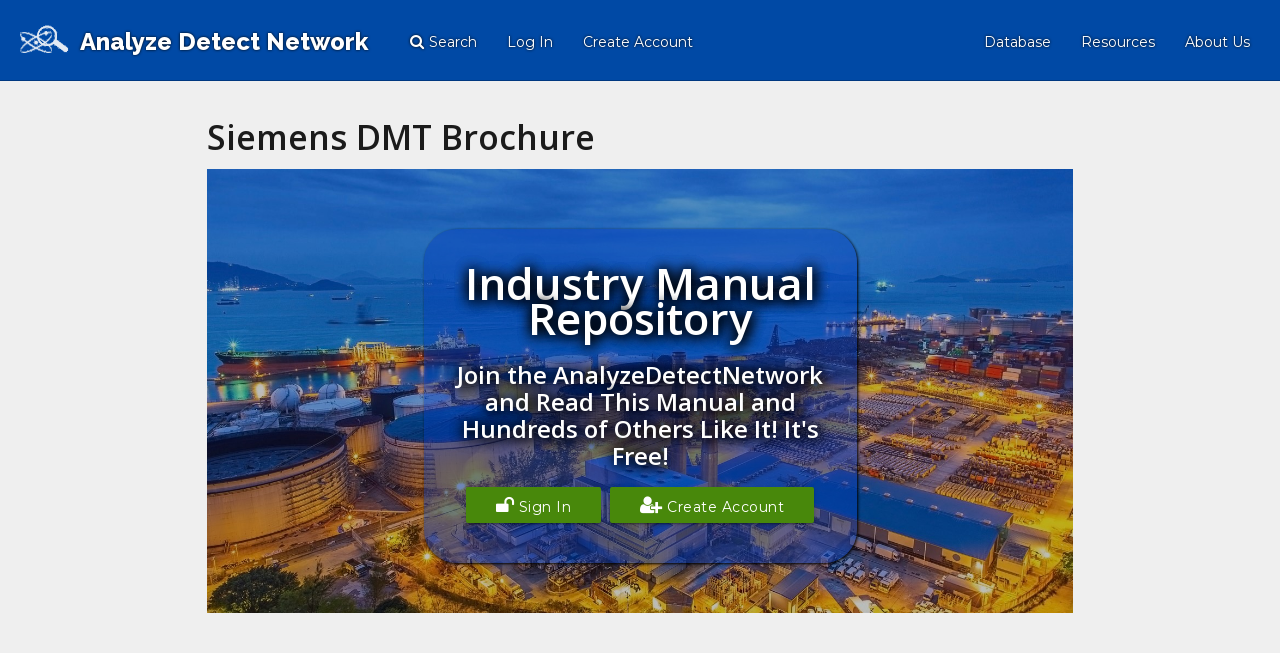

--- FILE ---
content_type: text/html; charset=UTF-8
request_url: https://analyzedetectnetwork.com/manual.php?m=j2opb3S7VznM
body_size: 4914
content:
<!DOCTYPE html>
    <!--[if lt IE 7]>
    <html class="no-js lt-ie9 lt-ie8 lt-ie7"> <![endif]-->
    <!--[if IE 7]>
    <html class="no-js lt-ie9 lt-ie8"> <![endif]-->
    <!--[if IE 8]>
    <html class="no-js lt-ie9"> <![endif]-->
    <!--[if gt IE 8]><!-->
    <html class="no-js"> <!--<![endif]-->
    <head>
        <meta charset="utf-8">
        <!--[if IE]><meta http-equiv='X-UA-Compatible' content='IE=edge,chrome=1'><![endif]-->
        <title>Siemens DMT Brochure</title>
		<meta name="description" content="Siemens DMT Brochure Product Manual PDF">
        <!--[if lt IE 9]>
        <script type="text/javascript" src="js/ie-fixes.js"></script>
        <script type="text/javascript" src="js/_excanvas.compiled.js"></script>
        <link rel="stylesheet" href="css/ie-fixes.css">
        <![endif]-->

        <meta name="description" content="Analyze Detect Network">

        <!-- Place favicon.ico and apple-touch-icon.png in the root directory -->
        <meta name="viewport" content="width=device-width, initial-scale=1.0">
		<link href="https://fonts.googleapis.com/css?family=Cabin" rel="stylesheet">
		<link rel="shortcut icon" type="image/x-icon" href="images/favicon.ico">
<link rel="stylesheet" href="css/font-awesome-ie7.css">
<link rel="stylesheet" href="css/font-awesome-ie7.min.css">
<link rel="stylesheet" href="css/font-awesome.css">
<link rel="stylesheet" href="css/font-awesome.min.css">
<link rel="stylesheet" href="css/revolution_settings.css">
<link rel="stylesheet" href="css/bootstrap.min.css">
<link rel="stylesheet" href="css/eislider.css">
<link rel="stylesheet" href="css/normalize.css">
<link rel="stylesheet" href="css/tipsy.css">
<link rel="stylesheet" href="css/prettyPhoto.css">
<link rel="stylesheet" href="css/isotop_animation.css">
<link rel="stylesheet" href="css/animate.css">
<link rel="stylesheet" href="css/flexslider.css">
<link href="//fonts.googleapis.com/css?family=News+Cycle|Raleway:800" rel="stylesheet">
<link href='css/style.css?v=4' rel='stylesheet' type='text/css'> 
<link href='css/responsive.css' rel='stylesheet' type='text/css'>
<link href="css/skins/flat-blue.css" rel='stylesheet' type='text/css' id="skin-file">
<link href="css/materialize/css/materializeADN.css?v=2" rel='stylesheet' type='text/css'>
<link href="js/StackAt/stackAt.css" rel='stylesheet' type='text/css'>
<link href="js/SweetAlert/dist/sweetalert2.min.css" rel='stylesheet' type='text/css'>

<link href='//fonts.googleapis.com/css?family=Open+Sans:400,600' rel='stylesheet' type='text/css'>
<link href='//fonts.googleapis.com/css?family=Montserrat:400,600,700' rel='stylesheet' type='text/css'>
<link href="//maxcdn.bootstrapcdn.com/font-awesome/4.7.0/css/font-awesome.min.css" rel="stylesheet" integrity="sha384-wvfXpqpZZVQGK6TAh5PVlGOfQNHSoD2xbE+QkPxCAFlNEevoEH3Sl0sibVcOQVnN" crossorigin="anonymous">

<!--[if lt IE 9]>
    <script type="text/javascript" src="js/respond.js"></script>
<![endif]-->		<style type="text/css">
			.grayTitle {
				font-weight: bold;
				font-size: 16px;
			}
			.searchResult .title {
				font-size: 19px;
				color:#1a0dab;
				cursor:pointer;
			}
			.searchResult .manufacturer {
				font-size: 13px;
				color: #48880b;
				cursor:pointer;
			}
			.searchResult .description {
				font-size: 15px;
			}
			.searchResult .title:hover {
				color:#004ed7 !important;
			}
			.searchResult {
				margin-top: 12px;
			}
			#keywordSearch {
				width: 100%;
				background-color: white;
				font-size: 19px;
				box-shadow: 2px 2px 5px rgba(0, 0, 0, 0.25);
				border: 1px solid #c1c1c1;
				padding: 0px 30px 0px 5px;
				box-sizing: border-box;
			}
			.searchSectionHeading {
			    font-size: 22px;
				font-weight: bold;
				color: purple;
				margin-top:15px;
				text-decoration:underline
			}
			.categoryLink {
				font-size: 15px;
				color: #004a00 !important;
				padding: 3px;
				cursor:pointer
			}
			.priamryCategoryCC li {
				color:purple !important
			}
			.fieldLbl {
				font-weight:600;
				font-size:19px;
				font-family: 'Cabin', sans-serif;
				color:#232323
			}
			.productTab {
				padding: 12px 13px;
				box-sizing: border-box;
				background-color: #e3e3e3;
				border-top: 1px solid #c9c9c9;
				color: #454545;
				font-size: 15px;
				cursor:pointer;
			}

			.productTab.activeTab {
				background-color: #620b88;
				color: white;
			}
			.productTabContent {
				box-sizing:border-box
			}
			.fieldVal {
				font-size: 17px;
				margin-bottom: 10px;
			}
		</style>
    </head>
<body >

<div id="wrapper"  >
<div class="top_wrapper">
<header id="header">
	<div style="padding-left:15px;padding-right:15px">
		<div class="header" style="margin-bottom:0px !important">
			<div id="logoCCnt" style="width:375px;float:left">
				<div id="headerLogoWde" onclick="window.location='/'" class="noselect" style="font-family: 'Raleway', sans-serif;text-decoration: none;font-size: 24px;color:white; cursor:pointer;display:inline-block; width: 353px;">
					<!--<img src="images/adnLogoIcon.png" style="float:left;margin-top:-8px;"></img> -->
					<img src="/images/adnLogoWhte.png" style="margin-top:-8px;"></img>
					<div style="display:inline-block; text-shadow: 0px 0px 3px black;">Analyze Detect Network</div>
					<div style="clear:both"></div>
				</div>
			</div>
			<div style="margin-left:380px;">
				<!-- Mobile Button Menu -->
				<div class="mobile-menu-button">
					<i class="icon-reorder"></i>
				</div>
				<!-- //Mobile Button Menu// -->
				<nav>
					<ul class="navigation" style="float:left">
						<li id="searchTab">
							<a href="search.php">
								<span class="label-nav">
									<i class="fa fa-search" style="font-size: 15px;margin-right: 8px;"></i> Search
								</span>
							</a>
						</li>
												<li class="showMobile">
							<a href="logIn.php">
								<span class="label-nav">
									Log In
								</span>
							</a>
						</li>
						<li>
							<a href="register.php">
								<span class="label-nav">
									Create Account
								</span>
							</a>
						</li>
											</ul>
					<ul class="navigation">
						<li class="showMobile">
							<a>
								<span class="label-nav">
									Database
								</span>
							</a>
							<ul>
								<li>
									<a href="browse.php?category=onlineAnalyzers"> On-Line Analyzers </a>
								</li>
								<li>
									<a href="browse.php?category=fireGasDetectors"> Fire &amp; Gas Detectors </a>
								</li>
								<li>
									<a href="browse.php?category=sampleProbes"> Sample Probes </a>
								</li>
								<li>
									<a href="industryContacts.php"> Industry Contacts </a>
								</li>
							</ul>
						</li>
						<li class="showMobile">
							<a>
								<span class="label-nav">
									Resources
								</span>
							</a>
							<ul style="width: 134px;margin-left: 64px;">
								<li>
									<a href="manuals.php"> Manuals </a>
								</li>
								<li>
									<a href="articles.php"> Articles </a>
								</li>
								<li>
									<a href="videos.php"> Videos </a>
								</li>
							</ul>
						</li>
												<li id="aboutUsTab" class="showMobile">
							<a href="aboutUs.php">
								<span class="label-nav">
									About Us
								</span>
							</a>
						</li>
					</ul>
				</nav>
				<ul class="mobile-nav">
				</ul>
				<div style="clear:both"></div>
			</div>
		</div>
	</div>
</header></div>
<div class="content-wrapper hide-until-loading">
	<div class="body-wrapper" style="padding-top: 0px;background-color: #efefef; min-height:90%">   
		<div class="container" style="padding-top:20px; padding-bottom:10px;">
			<div style="font-size:34px; font-weight:600; margin-top:20px; margin-bottom:15px; line-height: 33px;">Siemens DMT Brochure</div>
						<div id="signUpContainer" style="width:100%; background-image:url(/images/refinery.jpg); padding-top:50px; padding-bottom:50px; background-position:center center; background-size:cover; background-repeat:no-repeat">
				<div id="signUpInCC">
					<div class="mainTxt">Industry Manual Repository</div>
					<div class="subHdrTxt">Join the AnalyzeDetectNetwork and Read This Manual and Hundreds of Others Like It!  It's Free!</div>
					<div>
						<center>
							<div style="display:inline-block; margin:3px">
								<a href="/logIn.php" class="btn" style="color:white !important"><i class="fa fa-unlock"></i> Sign In</a>
							</div>
							<div style="display:inline-block; margin:3px">
								<a href="/register.php" class="btn" style="color:white !important"><i class="fa fa-user-plus"></i> Create Account</a>
							</div>
						</center>
					</div>
				</div>
			</div>
						<div id="textContent" style="font-size:13px;position:fixed; top:-50px; width:100000000px">
							

						</div>						<div style="margin-top:100px">
				<center>
					<a href="https://analyzedetectnetwork.com" target="_blank" style="display:block; width:728px; height:90px; color:transparent;font-size:0px;max-width: 99%;margin: 10px;background-size: contain;background-repeat: no-repeat;background-position: center center;background-image:url(images/ads/n9pZtpBpZo.png)"></a>				</center>
			</div>
					</div>
	</div>
<footer>
   <div class="footer">
      <div class="container-fluid">
         <div class="footer-wrapper">
            <div class="row">
               <div class="col-md-8 col-sm-6 footer-col">
                  <div class="footer-content" style="padding-left:12px">
                     <div class="footer-content-logo" style="font-family: 'Raleway', sans-serif;font-size: 28px;color: #518e17;">
                        Analyze<span style="color:#C20000">Detect</span>Network
                     </div>
                     <div class="footer-content-text">
                        <p>The smart way to search for analyzers and detectors.</p>
                     </div>
                  </div>
               </div>
               <div class="col-md-4 col-sm-6 footer-col">
                  <div class="footer-title">
                     Get In Touch
                  </div>
                  <div class="footer-content">
                     <ul class="contact-info">
                        <li>
                           <div class="contact-title">
                              <i class="icon-envelope"></i>Contact Us
                           </div>
                           <div class="contact-details"><a href="mailto: ADNPro@analyzedetectnetwork.com"> ADNPro@analyzedetectnetwork.com</a></div>
						   <div>
								<a href="contact.php" style="display: inline-block;padding: 8px 12px;background-color: #b7b7b7;color: #232323;border-radius: 7px;margin-top: 11px;font-size: 15px;cursor: pointer;"><i class="fa fa-envelope" style="margin-right:3px;"></i> Send Us a Message</a>
						   </div>
                        </li>
                     </ul>
                  </div>
               </div>
            </div>
         </div>
      </div>
      <div class="copyright" style="height: auto;line-height: 10px;text-align: center;">
         <div class="container-fluid">
            <div class="row" style="margin-bottom: 0px;">
               <div class="col-sm-12">
                  <div class="copyright-text" style="height: auto;line-height: 10px;text-align: center; padding: 6px; box-sizing:border-box">&copy; 2017 AnalyzeDetectNetwork.com<span style="color:#ababab"> - Listing of the Manufacturer and Products in the RESULTS field of the website does not indicate our endorsement. We do not sell data to other parties</span></div>
               </div>
            </div>
         </div>
      </div>
   </div>
</footer>

</div><!-- wrapper end -->

<script type="text/javascript" src="js/_jq.js"></script>
<script type="text/javascript" src="js/_jquery.placeholder.js"></script>
<script src="js/StackAt/stackAt.js" type="text/javascript"></script> 
<script src="js/SweetAlert/dist/sweetalert2.min.js" type="text/javascript"></script>
<script src="js/activeaxon_menu.js" type="text/javascript"></script> 
<script src="js/animationEnigne.js" type="text/javascript"></script> 
<script src="js/bootstrap.min.js" type="text/javascript"></script> 
<script src="js/easypiecharts.js" type="text/javascript"></script> 
<script src="js/ie-fixes.js" type="text/javascript"></script> 
<script src="js/jquery.base64.js" type="text/javascript"></script> 
<script src="js/jquery.carouFredSel-6.2.1-packed.js" type="text/javascript"></script> 
<script src="js/jquery.cycle.js" type="text/javascript"></script> 
<script src="js/jquery.cycle2.carousel.js" type="text/javascript"></script> 
<script src="js/jquery.easing.1.3.js" type="text/javascript"></script> 
<script src="js/jquery.easytabs.js" type="text/javascript"></script> 
<script src="js/jquery.eislideshow.js" type="text/javascript"></script> 
<script src="js/jquery.flexslider.js" type="text/javascript"></script> 
<script src="js/jquery.infinitescroll.js" type="text/javascript"></script> 
<script src="js/jquery.isotope.js" type="text/javascript"></script> 
<script src="js/jquery.parallax-1.1.3.js" type="text/javascript"></script> 
<script src="js/jquery.prettyPhoto.js" type="text/javascript"></script> 
<script src="js/jQuery.scrollPoint.js" type="text/javascript"></script> 
<script src="js/jquery.themepunch.plugins.min.js" type="text/javascript"></script> 
<script src="js/jquery.themepunch.revolution.js?v=3" type="text/javascript"></script> 
<script src="js/jquery.tipsy.js" type="text/javascript"></script> 
<script src="js/jquery.validate.js" type="text/javascript"></script> 
<script src="js/jQuery.XDomainRequest.js" type="text/javascript"></script> 
<script src="js/retina.js" type="text/javascript"></script> 
<script src="js/timeago.js" type="text/javascript"></script> 
<script src="js/tweetable.jquery.js" type="text/javascript"></script> 
<script src="js/zeina.js?v=3" type="text/javascript"></script> 
<script src="js/mousetrap/mousetrap.min.js" type="text/javascript"></script> 
<script src="js/j.js" type="text/javascript"></script> 
<!--<script src="css/materialize/js/materialize.min.js" type="text/javascript"></script> -->
<script src="css/materialize/js/materialize.js" type="text/javascript"></script> 
<link rel="stylesheet" href="js/tipso/tipso.css">
<script src="js/tipso/tipso.js"></script>
<script src="js/prompts.js"></script>

<!--<link rel="stylesheet" href="js/slick/slick.css">
<link rel="stylesheet" href="js/slick/slick-theme.css">
<script src="js/slick/slick.min.js"></script>-->

<script src="https://cdnjs.cloudflare.com/ajax/libs/bluebird/3.3.5/bluebird.min.js"></script>
<script type="text/javascript">
	$(document).ready(function() {
		
	});
</script>
<script>
  (function(i,s,o,g,r,a,m){i['GoogleAnalyticsObject']=r;i[r]=i[r]||function(){
  (i[r].q=i[r].q||[]).push(arguments)},i[r].l=1*new Date();a=s.createElement(o),
  m=s.getElementsByTagName(o)[0];a.async=1;a.src=g;m.parentNode.insertBefore(a,m)
  })(window,document,'script','https://www.google-analytics.com/analytics.js','ga');

  ga('create', 'UA-93668510-1', 'auto');
  ga('send', 'pageview');

</script><Script type="text/javascript" src="js/ChakraGrid/ChakraGrid.js"></script>
<link rel="stylesheet" type="text/css" href="js/ChakraGrid/ChakraGrid.css">
<Script type="text/javascript" src="js/ObjectEditAdaptor/ObjectEditAdaptor.js"></script>
<script type="text/javascript">	
	$(document).ready(function() {
		var width = $('#manualIframe').width();
		$('#manualIframe').height(Math.min(width * (11/8.5), $(window).height() -130) + "px");
	});
	function lineBreaks(str) {
		if(str == null) {
			return "";
		}
		if(typeof str == "string") {
			return str.replace(/\n/g, "<br />");
		}
		return str;
	  }
</script>
</body>
</html>


--- FILE ---
content_type: text/css
request_url: https://analyzedetectnetwork.com/css/eislider.css
body_size: 5383
content:
/****************************
Elastic Slider
****************************/
.ei-slider {
  position: relative;
  width: 100%;
  height: 500px;
  margin: 0 0;
  left: 0px;
  top: 0px;
  z-index: 0;
  overflow: hidden;
}

.ei-slider ul {
  padding: 0;
  margin: 0;
}

.ei-slider-loading {
  width: 100%;
  height: 100%;
  position: absolute;
  top: 0px;
  left: 0px;
  z-index: 999;
  background: rgba(0, 0, 0, 0.9);
  color: #fff;
  text-align: center;
  line-height: 400px;
}

.ei-slider-large {
  height: 100%;
  width: 100%;
  position: relative;
  overflow: hidden;
}

.ei-slider-large li {
  position: absolute;
  top: 0px;
  left: 0px;
  overflow: hidden;
  height: 100%;
  width: 100%;
}

.ei-slider-large li img {
  width: 100%;
  position: absolute;
  left: 0;
  top: 0;
}

.ei-title {
  position: absolute;
  left: 40px;
  top: 40%;
  width: 1170px;
}

.ei-title h2 {
  font-size: 38px;
  color: #fff;
  text-align: center;
  margin: 0;
  text-shadow: 0 0 5px #000;
}

.ei-title.ei-title-right h2,
.ei-title.ei-title-right h3 {
  text-align: right;
}

.ei-title.ei-title-left h2,
.ei-title.ei-title-left h3 {
  text-align: left;
}

.ei-title.ei-title-right1 h2 {
  margin-top: 100px;
  margin-right: 160px;
}

.ei-title.e-title2 {
  padding: 0px;
  box-sizing: border-box;
}

.ei-title h3 {
  font-size: 12px;
  font-family: "Open Sans", sans-serif;
  color: #fff;
  padding: 20px 6px 6px 0px;
  width: 100%;
  margin: auto;
  text-align: center;
  display: block;
}

.ei-slider .button.large {
  color: #6D6D6D;
  border: 1px solid #ccc;
  background-color: #fff;
}

@media only screen and (max-width: 1200px) {
  .ei-title {
    width: 90%;
  }

  .ei-title.e-title2 {
    padding: 17px;
  }

  .ei-title {
    top: 13%;
  }
}
.ei-title.ei-title3 .h2-section-title {
  margin: -50px 0 0 0;
  text-align: left;
}

.ei-slider-thumbs {
  height: 13px;
  margin: 0 auto;
  position: absolute;
  z-index: 100;
  width: 100%;
  padding: 0;
  left: 0px;
  bottom: 0px;
  list-style-type: none;
}

.ei-slider-thumbs li {
  position: relative;
  float: left;
  height: 100%;
}

.ei-slider-thumbs li.ei-slider-element {
  top: 0px;
  left: 0px;
  position: absolute;
  height: 100%;
  z-index: 10;
  text-indent: -9000px;
  background: #000;
  background: rgba(0, 0, 0, 0.6);
}

.ei-slider-thumbs li a {
  display: block;
  text-indent: -9000px;
  background: #666666;
  width: 100%;
  height: 100%;
  cursor: pointer;
  border-left: 1px solid #A5A5A5;
  -webkit-transition: background 0.2s ease;
  -moz-transition: background 0.2s ease;
  -o-transition: background 0.2s ease;
  -ms-transition: background 0.2s ease;
  transition: background 0.2s ease;
}

.ei-slider-thumbs li:nth-of-type(2) a {
  border-left: none;
}

.ei-slider-thumbs li a:hover {
  background-color: #f0f0f0;
}

.ei-slider-thumbs li img {
  position: absolute;
  bottom: 50px;
  opacity: 0;
  z-index: 999;
  max-width: 100%;
  -webkit-transition: all 0.4s ease;
  -moz-transition: all 0.4s ease;
  -o-transition: all 0.4s ease;
  -ms-transition: all 0.4s ease;
  transition: all 0.4s ease;
  -webkit-box-reflect: below 0px -webkit-gradient(linear, left top, left bottom, from(transparent), color-stop(50%, transparent), to(rgba(255, 255, 255, 0.3)));
  -ms-filter: "progid:DXImageTransform.Microsoft.Alpha(Opacity=0)";
}

.ei-slider-thumbs li:hover img {
  opacity: 1;
  bottom: 13px;
  -ms-filter: "progid:DXImageTransform.Microsoft.Alpha(Opacity=100)";
}

.ei-slider-thumbs, .ei-title {
  display: none;
}

@media only screen and (min-width: 768px) and (max-width: 959px) {
  /*div.slider-fixed-frame.ei-slider-container {
    margin-top: 0px;
  }

  div.ei-slider {
    width: 723px;
    height: 289px;
    left: 26px;
    top: 16px;
  }

  ul.ei-slider-large li {
    width: 722px;
  }

  ul.ei-slider-thumbs {
    width: 719px;
    left: 1px;
    bottom: 0px;
  }*/
  div.ei-title {
    top: 35%;
  }
}
@media only screen and (max-width: 767px) {
  .ei-slider-large li img {
    width: 767px !important;
  }

  .ei-slider {
    height: 210px !important;
  }
}
@media only screen and (min-width: 480px) and (max-width: 767px) {
  /*div.slider-fixed-frame.ei-slider-container {
    margin-top:  0px;
    height: 195px;
  }

  div.ei-slider {
    width: 443px;
    height: 178px;
    left: 18px;
    top: 13px;
  }

  ul.ei-slider-large li {
    width: 446px;
  }

  ul.ei-slider-thumbs {
    width: 442px;
    left: 1px;
    bottom: 0px;
  }*/
  div.ei-title {
    top: 17%;
    left: 20px !important;
  }

  div.ei-title h2 {
    padding: 10px 10px;
  }
}
@media only screen and (min-width: 0px) and (max-width: 479px) {
  /*  div.slider-fixed-frame.ei-slider-container {
      margin-top: 0px;
      height: 120px;
    }
  
    div.ei-slider {
      width: 268px;
      height: 108px;
      left: 14px;
      top: 10px;
    }
  
    ul.ei-slider-large li {
      width: 268px;
    }
  
    ul.ei-slider-thumbs {
      width: 265px;
      left: 1px;
      bottom: 0px;
    }*/
  .ei-title {
    top: 15%;
    left: 5% !important;
  }

  .ei-title h2 {
    font-size: 15px;
    padding: 3px !important;
  }
}


--- FILE ---
content_type: text/css
request_url: https://analyzedetectnetwork.com/css/skins/flat-blue.css
body_size: 6297
content:



/* Loading */
.loading i:first-child:before {
    background:#48880B;
}

.loading i:first-child:after {
    background:#48880B;
}
.loading i:last-child:before {
    background:#48880B;
}

.loading i:last-child:after {
    background:#48880B;
}

/* Navigation */
.navigation > li:hover > a,.navigation > li > a:hover,
.navigation > li > .activelink,.navigation > li:hover > a > i, .navigation > li > a:hover > span.label-nav-sub::before, .navigation > li > a:focus > span.label-nav-sub::before{
    color: #8f00d6;
}
.mobile-menu-button, .mobile-nav, .slider-fixed-container{   
    background-color: #326700;    
}
.navigation>li:hover > a > span.label-nav-sub::before,.navigation>li:hover> a > span.label-nav-sub::before{
    color: #620B88;
}

.navigation>li>a.activelink:before{
    border-color: transparent transparent #5700bd transparent;
}

.navigation>li:hover >a:after{
    background-color: #3d7508;
    background: linear-gradient(#356d01, #254c00);
    bottom: 0;
}

.top-title-wrapper, #header{
    border-color: #003880;
}
.sticky-header .navigation > li:hover > a span {
    color: white;
	text-shadow: 0px 0px 3px black, 0px 0px 3px black, 0px 0px 3px black, 0px 0px 3px black;
}


/* Page Content Colors */
.body-wrapper a:hover,
.top-body a:hover,
.bottom-body a:hover,
.content-box.content-style2 h4 i,
.side-navigation .menu-item.current-menu-item a,
.side-navigation .menu-item:hover a:after,
.side-navigation .menu-item:hover a,
a.tool-tip,
.team-member .team-member-position,
.team-member-progress .team-member-position,
.item-img-overlay i,
ul.icon-content-list-container li.icon-content-single .icon-box i,
.item-img-overlay .portfolio-zoom:hover,
.navigation ul li:hover>a,
.blog-post-quote:after,
.item-img-overlay .portfolio-zoom,
body .tabs-vertical  .tab a,
.section-tabs .tab a.active,
.blog-post-icon i,
.blog-post .blog-post-details-item i,
.blog-post h2 a,
.blog-post .blog-read-more a,
.body-wrapper .tags a,
.feature-arrows .feature-arrow,
body .tab a,
.section-etabs a:hover,
.accordion .title h4,
body .white-text .feature-details a:hover,
.blog-post .blog-span h2,
a.list-group-item.active,
.content-box h4 i{
  color: #0063e1;
}

::selection
{
    background-color:#0560d4;
}
::-moz-selection
{
    background-color:#0560d4;
}

.callout-box{
    border-left-color: #48880B}
.feature .feature-content,.team-member .team-member-content{
    border-top-color: #48880B;
}
 
.team-member-progress-bar,.section-parallax{
    background-color: #48880B;
}
.blog-masonry .blog-post-quote {
    border-top: 2px solid #48880B;
}

.item-img-overlay{
    background-color: rgba(52,152,219,0.8);
}
.item-img-overlay i:hover{
    background-color: rgba(52,152,219,0.8);
}
body .section-content.section-image{
    background-color: #48880B;
    background-color: rgba(52,152,219,0.8);
}
.team-member .team-member-image{
        box-shadow: inset 0 0 0 0 rgba(52,152,219,0.8),
                    inset 0 0 0 0px rgba(255,255,255,0.6),
                    0 1px 2px rgba(0,0,0,0.1);
}
.team-member-image:hover{
    box-shadow: inset 0 0 0 110px rgba(52,152,219,0.8),
                inset 0 0 0 5px rgba(255,255,255,0.8),
                0 1px 2px rgba(0,0,0,0.1);     
}
.section-parallax.secion-color-bg:before{
    background-color: #48880B;
    background-color: rgba(52,152,219,0.8);
}
body a.button, input[type="submit"],
input[type="button"],
body button.button,
body .button,
.btn.btn-primary,
.section-content.section-color-bg,
.section-content.section-services,
.content-box.content-style4 h4 i
,button.button-main,
.body-wrapper .tags a:hover,
.callout-box.callout-box2,
.blog-search .blog-search-button,
.top-title-wrapper, .testimonial-big,
.process-step,
.content-style3:hover .content-style3-icon,
.content-box.style5 h4 i,
table.table thead tr,
.price-table .price-label-badge,
.price-table .price-table-header,
.section-subscribe
.subscribe-button.icon-envelope-alt,
.single-process:after,
.tab.active,
.accordion .active,
.blog-post-quote,
.feature-arrows .feature-arrow:hover,
.dark-accordion.accordion .title.active,
.progress .progress-bar,
.content-box.content-style4 h4 i{
    background-color: #48880B;
	background-image: linear-gradient(to bottom, #3d7d00, #3d7d00);
}

.comments-list .children .comment:before,.portfolio-filter li a.portfolio-selected,
.portfolio-filter li a:hover, .dropcaps.dropcaps-color-style, .carousel-container .carousel-icon:hover
,.button.alter:hover, .button.alter:active, button.button.alter:hover, button.button.alter:active{
    background-color: #48880B;
}
.comments-list .children .comment:after{
    border-color: transparent transparent transparent #48880B;;
}

.highlighted-text{
    background-color: #48880B;
    color: #ffffff;
}
.icons-list.colored-list li:before, .blog-post-date .day, 
.blog-post-date .month, strong.colored, span.colored 
,.content-style3 .content-style3-icon, .process-details h4,
.feature .feature-content a, .feature .feature-details i, 
body .tp-caption.main_color_text, .accordion .title,
.button.alter, button.button.alter{
    color: #48880B;
}
.button.alter, button.button.alter, body a.button, input[type="submit"], input[type="button"], body button.button,body .button{
    border-color: #48880B;
}

.button.button-white{
    color: #48880B !important;
}
.pagination .prev, .pagination .next, .pagination a:hover, .pagination a.current, .price-table .price-label{
    color: #48880B;
}


/* Footer Area Colors */

.footer .copyright,
.body-wrapper .tags a{
    border-color: #48880B;
}

.footer .footer-col .footer-title, .footer .copyright a:hover{
    color: #48880B;
}

.flickr_badge_wrapper .flickr_badge_image img:hover,
.feature-arrows .feature-arrow:hover{
    border-color: #48880B;
}




header.sticky-header .logo {
	padding-top:5px !important
}
.noselect {
  -webkit-touch-callout: none; /* iOS Safari */
    -webkit-user-select: none; /* Safari */
     -khtml-user-select: none; /* Konqueror HTML */
       -moz-user-select: none; /* Firefox */
        -ms-user-select: none; /* Internet Explorer/Edge */
            user-select: none; /* Non-prefixed version, currently
                                  supported by Chrome and Opera */
}

.mobile-nav a {
    padding-left: 15px !important;
}

.mobile-nav li a span i.fa.fa-search {
	margin-right:2px !important
}

--- FILE ---
content_type: text/css
request_url: https://analyzedetectnetwork.com/js/StackAt/stackAt.css
body_size: 804
content:
.stackAt {
	width:100%;
	position: relative;
}
.stackAt::after {
	content: '';
    display: block;
    clear: both;
}

.stackAt > .splitEl {
	max-width: 100%;
}
.stackAt.stackedNow > .splitEl {
	width:100% !important;
	float:none !important;
	margin-left:0px !important
}
.stackAt.stackedNow > .stacked-mt5 {
	margin-top:5px
}
.stackAt.stackedNow > .stacked-mt10 {
	margin-top:10px
}
.stackAt.stackedNow > .stacked-mt20 {
	margin-top:20px
}
.stackAt.stackedNow > .stacked-mt30 {
	margin-top:30px
}
.stackAt:not(.stackedNow) > .not-stacked-mt5 {
	margin-top:5px
}
.stackAt:not(.stackedNow) > .not-stacked-mt10 {
	margin-top:10px
}
.stackAt:not(.stackedNow) > .not-stacked-mt20 {
	margin-top:20px
}
.stackAt:not(.stackedNow) > .not-stacked-mt30 {
	margin-top:30px
}

--- FILE ---
content_type: text/css
request_url: https://analyzedetectnetwork.com/js/ChakraGrid/ChakraGrid.css
body_size: 200
content:
.ChakraGridOn .cRow .cCol {
    float:left
}
.cRow::after {
    content: '';
    display: block;
    clear: both;
}     
.ChakraGrid {
    width:100%
}
.cCol.padLte {
	padding:1px 10px;
}

--- FILE ---
content_type: text/plain
request_url: https://www.google-analytics.com/j/collect?v=1&_v=j102&a=439929982&t=pageview&_s=1&dl=https%3A%2F%2Fanalyzedetectnetwork.com%2Fmanual.php%3Fm%3Dj2opb3S7VznM&ul=en-us%40posix&dt=Siemens%20DMT%20Brochure&sr=1280x720&vp=1280x720&_u=IEBAAEABAAAAACAAI~&jid=1501302528&gjid=206202270&cid=1751038768.1769121303&tid=UA-93668510-1&_gid=1294735362.1769121303&_r=1&_slc=1&z=1442207369
body_size: -453
content:
2,cG-677BSPZXMJ

--- FILE ---
content_type: application/javascript
request_url: https://analyzedetectnetwork.com/js/zeina.js?v=3
body_size: 13140
content:
"use strict";

jQuery(document).ready(function ($) {


    if (Function('/*@cc_on return document.documentMode===10@*/')()) {
        document.documentElement.className += ' ie10';
    }


    /* Tabs Init */
    easyTabsZeina('.tab-container', {
        animate: false,
        animationSpeed: 'fast',
        defaultTab: 'li:first-child',
        tabs: 'ul>li'
    });


    /* Search Box Effect Handler */

    //Click
    /*$('.searchbox .searchbox-icon,.searchbox .searchbox-inputtext').bind('click', function () {
        var $search_tbox = $('.searchbox .searchbox-inputtext');
        $search_tbox.css('width', '120px');
        $search_tbox.focus();
        $('.searchbox', this).addClass('searchbox-focus');
    });*/
   
  

    $('.navigation').AXMenu({
        showArrowIcon: true,// true for showing the menu arrow, false for hide them
        firstLevelArrowIcon: '',
        menuArrowIcon: ""
    });


    /* Mobile Nav */
	var navHtml = "";
	$('.navigation li.showMobile').each(function() {
		navHtml += this.outerHTML;
	});
    $('.header .mobile-nav').html(navHtml);
	$('.mobileNavCloseBtn').bind("click", function() {
		$('.header .mobile-nav:visible').fadeOut("fast");
	});
	$('#header').bind("click", function(e) {
		if(!$(e.target).hasClass("mobile-menu-button") && $(e.target).closest(".mobile-menu-button").length == 0 && $(e.target).closest(".mobile-nav").length == 0 && $(".mobile-nav:visible").length > 0) {
			$('.header .mobile-nav:visible').fadeOut("fast");
		}
	});
    $('.header .mobile-nav li').bind('click', function (e) {

        var $this = $(this);
        var $ulKid = $this.find('>ul');
        var $ulKidA = $this.find('>a');

        if ($ulKid.length === 0 && $ulKidA[0].nodeName.toLowerCase() === 'a') {
            window.location.href = $ulKidA.attr('href');
        }
        else {
            $ulKid.toggle(0, function () {
                if ($(this).css('display') === 'block') {
                    $ulKidA.find('.icon-chevron-down').removeClass('icon-chevron-down').addClass('icon-chevron-up');
                }
                else {
                    $ulKidA.find('.icon-chevron-up').removeClass('icon-chevron-up').addClass('icon-chevron-down');
                }
            });
        }

        e.stopPropagation();

        return false;
    });

    $('.mobile-menu-button').click(function () {
        $('.mobile-nav').toggle();
    });

    $('.header .mobile-nav .icon-chevron-right').each(function () {
        $(this).removeClass('icon-chevron-right').addClass('icon-chevron-down');
    });


    /* Revolution Slider */
    //show until every thing loaded
    $('.rev-slider-fixed,.rev-slider-full').css('visibility', 'visible');

    /* Full */
    $('.rev-slider-banner-full').revolution({
        delay: 13000,
        startwidth: 1170,
        startheight: 500,

        onHoverStop: "off",

        thumbWidth: 100,
        thumbHeight: 50,
        thumbAmount: 3,

        hideThumbs: 0,

        navigationType: "none",
        navigationArrows: "solo",
        navigationStyle: "bullets",
        navigationHAlign: "center",
        navigationVAlign: "bottom",
        navigationHOffset: 30,
        navigationVOffset: 30,

        soloArrowLeftHalign: "left",
        soloArrowLeftValign: "center",
        soloArrowLeftHOffset: 20,
        soloArrowLeftVOffset: 0,

        soloArrowRightHalign: "right",
        soloArrowRightValign: "center",
        soloArrowRightHOffset: 20,
        soloArrowRightVOffset: 0,

        touchenabled: "on",

        stopAtSlide: -1,
        stopAfterLoops: -1,
        hideCaptionAtLimit: 0,
        hideAllCaptionAtLilmit: 0,
        hideSliderAtLimit: 0,

        fullWidth: "on",
        fullScreen: "off",
        fullScreenOffsetContainer: "#topheader-to-offset",

        shadow: 0

    });



    /* to top button */
   /* $('body').append('<div id="to-top-button"> <i class="icon-angle-up"></i> </div>');


    $('#to-top-button').click(function () {
        $('body,html').animate({
            scrollTop: 0
        });
    });
*/
    //place holder fallback
    $('input, textarea').placeholder();

    stickyMenu();

    if ($("html").hasClass("lt-ie9")) {

        //bread crumb last child fix for IE8
        $('.breadcrumbs li:last-child').addClass('last-child');
        $('.navigation > li:last-child').addClass('last-child-nav');
        $('.flickr_badge_wrapper .flickr_badge_image').addClass('flicker-ie');
        $('.flickr_badge_wrapper .flickr_badge_image:nth-child(3n+1)').addClass('last-child-flicker');
        $('.content-style3 ').css('width', '100%').css('width', '-=28px');
        $('.section-subscribe input[type=text]').css('width', '100%').css('width', '-=40px');
        $('.blog-search .blog-search-input').css('width', '100%').css('width', '-=40px');

        $('.tab').click(function () {
            setTimeout(function () {
                $('.content-style3 ').css('width', '100%').css('width', '-=28px');
                $('.section-subscribe input[type=text]').css('width', '100%').css('width', '-=40px');
            }, 500);

        });

        setInterval(function () {
            $('#masonry-elements,.portfolio-items').isotope('reLayout');
        }, 1000);
    }
    ;

    centeringBullets();


    var $cont = $('.portfolio-items');

    // IE 8
    if ($("html").hasClass("lt-ie9")) {
        $cont.isotope({
            itemSelector: '.portfolio-items .thumb-label-item',
            masonry: { columnWidth: $('.isotope-item:first').width(), gutterWidth: 6},
            filter: '*',
            transformsEnabled: false,
            layoutMode: 'masonry',
            animationEngine: 'css'
        });
    }
    else {
        $cont.isotope({
            itemSelector: '.portfolio-items .thumb-label-item',
            masonry: { columnWidth: $('.isotope-item:first').width(), gutterWidth: 6},
            filter: '*',
            transformsEnabled: false,
            layoutMode: 'masonry',
            //  animationEngine: 'css'
        });
    }


    $('.portfolio-filter-container a').click(function () {
        $cont.isotope({
            filter: this.getAttribute('data-filter')
        });

        return false;
    });

    var lastClickFilter = null;
    $('.portfolio-filter a').click(function () {

        //first clicked we don't know which element is selected last time
        if (lastClickFilter === null) {
            $('.portfolio-filter a').removeClass('portfolio-selected');
        }
        else {
            $(lastClickFilter).removeClass('portfolio-selected');
        }

        lastClickFilter = this;
        $(this).addClass('portfolio-selected');
    });


    var $testimonialVerticalRef = $(".testimonial-vertical");
    $(".testimonial-vertical").easytabs({
        defaultTab: "li:first-child",
        panelActiveClass: "active-accord-content",
        tabActiveClass: "active-accord",
        tabs: "ul>li",
        updateHash: false,
        animate: false
    }).bind('easytabs:midTransition', function () {
            var $this = $(this), activeLink = $this.find('li.active-accord'), offset = activeLink.position();

            $this.find('.testimonial-vertical-arrow').css('top', (( offset.top + ( activeLink.outerHeight() ) / 2 ) ) + 'px');
        });

    //trigger event on init
    $testimonialVerticalRef.trigger('easytabs:midTransition');
    $(window).load(function () {
        $testimonialVerticalRef.trigger('easytabs:midTransition');
    });


 });


function calculateAspectRatioFit(srcWidth, srcHeight, maxWidth, maxHeight) {

    var ratio = [maxWidth / srcWidth, maxHeight / srcHeight ];
    ratio = Math.min(ratio[0], ratio[1]);

    return { width:srcWidth*ratio, height:srcHeight*ratio };
}
/* Portfolio */

var loaded = false, timeout = 20000;//loaded flag for timeout
setTimeout(function () {
    if (!loaded) {
        hideLoading();
    }
}, timeout);

$(window).load(function () {
    loaded = true;
    centeringBullets();

    hideLoading();


    /* Parallax */
    $('.section-parallax').each(function () {
        var me = $(this), speed = parseFloat(me.data('speed'));
        me.parallax("0%", speed);
    });

    $(window).resize(function(){
        /* Parallax */
        $('.section-parallax').each(function () {
            var me = $(this), speed = parseFloat(me.data('speed'));
            me.parallax("0%", speed);
        });
    });
});


/* Loading functions */
function hideLoading() {
    var loadingREF = $('.hide-until-loading');

    $('.loading-container').remove();

    loadingREF.removeClass('hide-until-loading');

}

/**
 * This function used to add some features to easytabs  out of the box.
 * @param selector
 */
function easyTabsZeina(selector, options) {
    var $ref = $(selector);

    $('.tab-container').css('visibility', 'visible');
    options = options || {};
    options['animationSpeed'] = options['animationSpeed'] || 'fast';
    $ref.easytabs(options).bind('easytabs:midTransition', function () {
        var $this = $(this), activeLink = $this.find('a.active'), offset = activeLink.offset();
        $this.find('.section-tab-arrow').css('left', (( offset.left + ( activeLink.outerWidth() ) / 2 ) - 7) + 'px');
    });

    //trigger event on init
    $ref.trigger('easytabs:midTransition');
    $(window).load(function () {
        $ref.trigger('easytabs:midTransition');
    });
}



/**
 * Form Validation Helper
 */
function form_validation(selector) {
    var errorContainerOpen = '<div class="span1 error_container" ><div class="error-box">',
        errorContainerClose = '<i class="icon-remove"></i></div></div>';
    /* Contact From Validation */
    $(selector).validate({
        errorClass: "input_error",
        errorElement: "span",
        success: function (label, element) {

        }
    });

}





/*
 * Zeina Accordion
 * Written specially for Zeina Theme
 */
function zeinaAccordion(selector) {

    $(document).on('click', selector + ' .accordion-row .title,' + selector + ' .accordion-row .open-icon', function () {

        var me = this,
            accordion = $(this).parents('.accordion'),
            $prev,
            $accRow = $(this),
            $accTitle = $accRow.parent(), $this, icon, desc, title, activeRow,
            $accRow = $accTitle.parent(),
            toggle = accordion.data('toggle') == 'on' ? true : false;


        if (toggle === true) {

            icon = $accTitle.find('.accord-icon');
            desc = $accTitle.find('.desc');
            title = $accTitle.find('.title');

            if ($accTitle.find('.icon-minus-sign').length > 0) {
                desc.slideUp('fast');
                icon.removeClass('icon-minus-sign').addClass('icon-plus-sign');
                title.removeClass('active');
            }
            else {
                desc.slideDown('fast');
                icon.removeClass('icon-plus-sign').addClass('icon-minus-sign');
                title.addClass('active');
            }

        }
        else {
            $accRow.find('.accordion-row').each(function () {

                $this = $(this);
                icon = $this.find('.accord-icon');
                desc = $this.find('.desc');
                title = $this.find('.title');

                /* if this the one which is clicked , slide up  */
                if ($accTitle[0] != this) {
                    desc.slideUp('fast');
                    icon.removeClass('icon-minus-sign').addClass('icon-plus-sign');
                    title.removeClass('active');
                }
                else {
                    desc.slideDown('fast');
                    icon.removeClass('icon-plus-sign').addClass('icon-minus-sign');
                    title.addClass('active');
                }

            });
        }

    });


    // active div
    $(selector).each(function () {

        var $this = $(this), icon, desc, title, activeRow,
            activeIndex = parseInt($this.data('active-index')),
            activeIndex = activeIndex < 0 ? false : activeIndex;

        if (activeIndex !== false) {
            activeRow = $this.find('.accordion-row').eq(activeIndex);
            icon = activeRow.find('.icon-plus-sign');
            desc = activeRow.find('.desc');
            title = activeRow.find('.title');

            desc.slideDown('fast');
            icon.removeClass('icon-plus-sign').addClass('icon-minus-sign');
            title.addClass('active');
        }

    });


}

/* Sticky Menu */
function stickyMenu() {

    $(window).scroll(function () {
        if ($(window).scrollTop() > 35) {
            $('#header').addClass('sticky-header');
            $('.sticky-navigation,#to-top-button').fadeIn();
        }
        else {
            $('#header').removeClass('sticky-header');
            $('.sticky-navigation,#to-top-button').fadeOut();
        }
    });
}

/* Centering Bullets */
function centeringBullets() {
    //Bullets center fixing in revolution slide
    $('.simplebullets,.slider-fixed-frame .home-bullets').each(function () {
        var $this = $(this), w = $this.width();
        $this.css('margin-left', -(w / 2) + 'px');
    });
}

--- FILE ---
content_type: application/javascript
request_url: https://analyzedetectnetwork.com/js/tipso/tipso.js
body_size: 34490
content:
/*!
 * tipso - A Lightweight Responsive jQuery Tooltip Plugin v1.0.8
 * Copyright (c) 2014-2015 Bojan Petkovski
 * http://tipso.object505.com
 * Licensed under the MIT license
 * http://object505.mit-license.org/
 */
 // CommonJS, AMD or browser globals
 
(function (factory) {
    if (typeof define === 'function' && define.amd) {
        // AMD. Register as an anonymous module.
        define(['jquery'], factory);
    } else if (typeof exports === 'object') {
        // Node/CommonJS
        module.exports = factory(require('jquery'));
    } else {
        // Browser globals
        factory(jQuery);
    }
}(function($) {
  var pluginName = "tipso",
    defaults = {
      speed             : 400,          //Animation speed
      background        : '#55b555',
      titleBackground   : '#333333',
      color             : '#ffffff',
      titleColor        : '#ffffff',
      titleContent      : '',           //Content of the title bar
      showArrow         : true,
      position          : 'top',
      width             : 200,
      maxWidth          : '',
      delay             : 200,
      hideDelay         : 0,
      animationIn       : '',
      animationOut      : '',
      offsetX           : 0,
      offsetY           : 0,
      arrowWidth        : 8,
      tooltipHover      : false,
      content           : null,
      ajaxContentUrl    : null,
      ajaxContentBuffer : 0,
      contentElementId  : null,         //Normally used for picking template scripts
      useTitle          : false,        //Use the title tag as tooptip or not
      templateEngineFunc: null,         //A function that compiles and renders the content
      onBeforeShow      : null,
      onShow            : null,
      onHide            : null
    };

  function Plugin(element, options) {
    this.element = element;
    this.$element = $(this.element);
    this.doc = $(document);
    this.win = $(window);
    this.settings = $.extend({}, defaults, options);

    /*
     * Process and add data-attrs to settings as well for ease of use. Also, if
     * data-tipso is an object then use it as extra settings and if it's not
     * then use it as a title.
     */
    if (typeof(this.$element.data("tipso")) === "object")
    {
      $.extend(this.settings, this.$element.data("tipso"));
    }

    var data_keys = Object.keys(this.$element.data());
    var data_attrs = {};
    for (var i = 0; i < data_keys.length; i++)
    {
      var key = data_keys[i].replace(pluginName, "");
      if (key === "")
      {
        continue;
      }
      //lowercase first letter
      key = key.charAt(0).toLowerCase() + key.slice(1);
      data_attrs[key] = this.$element.data(data_keys[i]);

      //We cannot use extend for data_attrs because they are automatically
      //lowercased. We need to do this manually and extend this.settings with
      //data_attrs
      for (var settings_key in this.settings)
      {
        if (settings_key.toLowerCase() == key)
        {
          this.settings[settings_key] = data_attrs[key];
        }
      }
    }

    this._defaults = defaults;
    this._name = pluginName;
    this._title = this.$element.attr('title');
    this.mode = 'hide';
    this.ieFade = !supportsTransitions;

    //By keeping the original prefered position and repositioning by calling
    //the reposition function we can make for more smart and easier positioning
    //in complex scenarios!
    this.settings.preferedPosition = this.settings.position;

    this.init();
  }

  $.extend(Plugin.prototype, {
    init: function() {
      var obj = this,
        $e = this.$element,
        $doc = this.doc;
      $e.addClass('tipso_style').removeAttr('title');

      if (obj.settings.tooltipHover) {
        var waitForHover = null,
            hoverHelper = null;
        $e.on('mouseover' + '.' + pluginName, function() {
          clearTimeout(waitForHover);
          clearTimeout(hoverHelper);
          hoverHelper = setTimeout(function(){
            obj.show();
          }, 150);
        });
        $e.on('mouseout' + '.' + pluginName, function() {
          clearTimeout(waitForHover);
          clearTimeout(hoverHelper);
          waitForHover = setTimeout(function(){
            obj.hide();
          }, 200);

          obj.tooltip()
            .on('mouseover' + '.' + pluginName, function() {
              obj.mode = 'tooltipHover';
            })
            .on('mouseout' + '.' + pluginName, function() {
              obj.mode = 'show';
              clearTimeout(waitForHover);
              waitForHover = setTimeout(function(){
                obj.hide();
              }, 200);
            })
        ;
        });
      } else {
        $e.on('mouseover' + '.' + pluginName, function() {
          obj.show();
        });
        $e.on('mouseout' + '.' + pluginName, function() {
          obj.hide();
        });
      }
	  if(obj.settings.ajaxContentUrl)
	  {
		obj.ajaxContent = null;
	  }
    },
    tooltip: function() {
      if (!this.tipso_bubble) {
        this.tipso_bubble = $(
          '<div class="tipso_bubble"><div class="tipso_title"></div><div class="tipso_content"></div><div class="tipso_arrow"></div></div>'
        );
      }
      return this.tipso_bubble;
    },
    show: function() {
      var tipso_bubble = this.tooltip(),
        obj = this,
        $win = this.win;

      if (obj.settings.showArrow === false) {
          tipso_bubble.find(".tipso_arrow").hide();
      }
      else {
          tipso_bubble.find(".tipso_arrow").show();
      }

      if (obj.mode === 'hide') {
        if ($.isFunction(obj.settings.onBeforeShow)) {
          obj.settings.onBeforeShow(obj.$element, obj.element, obj);
        }
        if (obj.settings.size) {
            tipso_bubble.addClass(obj.settings.size);
        }
        if (obj.settings.width) {
          tipso_bubble.css({
            background: obj.settings.background,
            color: obj.settings.color,
            width: obj.settings.width
          }).hide();
        } else if (obj.settings.maxWidth){
          tipso_bubble.css({
            background: obj.settings.background,
            color: obj.settings.color,
            maxWidth: obj.settings.maxWidth
          }).hide();
        } else {
          tipso_bubble.css({
            background: obj.settings.background,
            color: obj.settings.color,
            width: 200
          }).hide();
        }
        tipso_bubble.find('.tipso_title').css({
            background: obj.settings.titleBackground,
            color: obj.settings.titleColor
        });
        tipso_bubble.find('.tipso_content').html(obj.content());
        tipso_bubble.find('.tipso_title').html(obj.titleContent());
        reposition(obj);

        $win.on('resize' + '.' + pluginName, function tipsoResizeHandler () {
            obj.settings.position = obj.settings.preferedPosition;
            reposition(obj);
        });

        window.clearTimeout(obj.timeout);
        obj.timeout = null;
        obj.timeout = window.setTimeout(function() {
          if (obj.ieFade || obj.settings.animationIn === '' || obj.settings.animationOut === ''){
            tipso_bubble.appendTo('body').stop(true, true).fadeIn(obj.settings
            .speed, function() {
              obj.mode = 'show';
              if ($.isFunction(obj.settings.onShow)) {
                obj.settings.onShow(obj.$element, obj.element, obj);
              }
            });
          } else {
            tipso_bubble.remove().appendTo('body')
            .stop(true, true)
            .removeClass('animated ' + obj.settings.animationOut)
            .addClass('noAnimation')
            .removeClass('noAnimation')
            .addClass('animated ' + obj.settings.animationIn).fadeIn(obj.settings.speed, function() {
              $(this).one('webkitAnimationEnd mozAnimationEnd MSAnimationEnd oanimationend animationend', function(){
                $(this).removeClass('animated ' + obj.settings.animationIn);
              });
              obj.mode = 'show';
              if ($.isFunction(obj.settings.onShow)) {
                obj.settings.onShow(obj.$element, obj.element, obj);
              }
              $win.off('resize' + '.' + pluginName, null, 'tipsoResizeHandler');
            });
          }
        }, obj.settings.delay);
      }
    },
    hide: function(force) {
      var obj = this,
        $win = this.win,
        tipso_bubble = this.tooltip(),
        hideDelay = obj.settings.hideDelay;

      if (force) {
        hideDelay = 0;
        obj.mode = 'show';
      }

      window.clearTimeout(obj.timeout);
      obj.timeout = null;
      obj.timeout = window.setTimeout(function() {
        if (obj.mode !== 'tooltipHover') {
          if (obj.ieFade || obj.settings.animationIn === '' || obj.settings.animationOut === ''){
            tipso_bubble.stop(true, true).fadeOut(obj.settings.speed,
            function() {
              $(this).remove();
              if ($.isFunction(obj.settings.onHide) && obj.mode === 'show') {
                obj.settings.onHide(obj.$element, obj.element, obj);
              }
              obj.mode = 'hide';
              $win.off('resize' + '.' + pluginName, null, 'tipsoResizeHandler');
            });
          } else {
            tipso_bubble.stop(true, true)
            .removeClass('animated ' + obj.settings.animationIn)
            .addClass('noAnimation').removeClass('noAnimation')
            .addClass('animated ' + obj.settings.animationOut)
            .one('webkitAnimationEnd mozAnimationEnd MSAnimationEnd oanimationend animationend', function(){
              $(this).removeClass('animated ' + obj.settings.animationOut).remove();
              if ($.isFunction(obj.settings.onHide) && obj.mode === 'show') {
                obj.settings.onHide(obj.$element, obj.element, obj);
              }
              obj.mode = 'hide';
              $win.off('resize' + '.' + pluginName, null, 'tipsoResizeHandler');
            });
          }
        }
      }, hideDelay);
    },
    close: function() {
      this.hide(true);
    },
    destroy: function() {
      var $e = this.$element,
        $win = this.win,
        $doc = this.doc;
      $e.off('.' + pluginName);
      $win.off('resize' + '.' + pluginName, null, 'tipsoResizeHandler');
      $e.removeData(pluginName);
      $e.removeClass('tipso_style').attr('title', this._title);
    },
    titleContent: function() {
        var content,
          $e = this.$element,
          obj = this;
        if (obj.settings.titleContent)
        {
            content = obj.settings.titleContent;
        }
        else
        {
            content = $e.data('tipso-title');
        }
        return content;
    },
    content: function() {
      var content,
        $e = this.$element,
        obj = this,
        title = this._title;
      if (obj.settings.ajaxContentUrl)
      {
		if(obj._ajaxContent)
		{
			content = obj._ajaxContent;
		}
		else 
		{
			obj._ajaxContent = content = $.ajax({
			  type: "GET",
			  url: obj.settings.ajaxContentUrl,
			  async: false
			}).responseText;
			if(obj.settings.ajaxContentBuffer > 0)
			{
				setTimeout(function(){ 
					obj._ajaxContent = null;
				}, obj.settings.ajaxContentBuffer);
			}
			else 
			{
				obj._ajaxContent = null;
			}
		}
      }
      else if (obj.settings.contentElementId)
      {
        content = $("#" + obj.settings.contentElementId).text();
      }
      else if (obj.settings.content)
      {
        content = obj.settings.content;
      }
      else
      {
        if (obj.settings.useTitle === true)
        {
          content = title;
        }
        else
        {
          // Only use data-tipso as content if it's not being used for settings
          if (typeof($e.data("tipso")) === "string")
          {
            content = $e.data('tipso');
          }
        }
      }
      if (obj.settings.templateEngineFunc !== null)
      {
          content = obj.settings.templateEngineFunc(content);
      }
      return content;
    },
    update: function(key, value) {
      var obj = this;
      if (value) {
        obj.settings[key] = value;
      } else {
        return obj.settings[key];
      }
    }
  });

  function realHeight(obj) {
    var clone = obj.clone();
    clone.css("visibility", "hidden");
    $('body').append(clone);
    var height = clone.outerHeight();
    var width = clone.outerWidth();
    clone.remove();
    return {
      'width' : width,
      'height' : height
    };
  }

  var supportsTransitions = (function() {
    var s = document.createElement('p').style,
        v = ['ms','O','Moz','Webkit'];
    if( s['transition'] === '' ) return true;
    while( v.length )
        if( v.pop() + 'Transition' in s )
            return true;
    return false;
  })();

  function removeCornerClasses(obj) {
    obj.removeClass("top_right_corner bottom_right_corner top_left_corner bottom_left_corner");
    obj.find(".tipso_title").removeClass("top_right_corner bottom_right_corner top_left_corner bottom_left_corner");
  }

  function reposition(thisthat) {
    var tipso_bubble = thisthat.tooltip(),
      $e = thisthat.$element,
      obj = thisthat,
      $win = $(window),
      arrow = 10,
      pos_top, pos_left, diff;

    var arrow_color = obj.settings.background;
    var title_content = obj.titleContent();
    if (title_content !== undefined && title_content !== '') {
        arrow_color = obj.settings.titleBackground;
    }

    if ($e.parent().outerWidth() > $win.outerWidth()) {
      $win = $e.parent();
    }

    switch (obj.settings.position)
    {
      case 'top-right':
        pos_left = $e.offset().left + ($e.outerWidth());
        pos_top = $e.offset().top - realHeight(tipso_bubble).height - arrow;
        tipso_bubble.find('.tipso_arrow').css({
          marginLeft: -obj.settings.arrowWidth,
          marginTop: '',
        });
        if (pos_top < $win.scrollTop())
        {
          pos_top = $e.offset().top + $e.outerHeight() + arrow;

          tipso_bubble.find('.tipso_arrow').css({
            'border-bottom-color': arrow_color,
            'border-top-color': 'transparent',
            'border-left-color': 'transparent',
            'border-right-color': 'transparent'
          });

          /*
           * Hide and show the appropriate rounded corners
           */
          removeCornerClasses(tipso_bubble);
          tipso_bubble.addClass("bottom_right_corner");
          tipso_bubble.find(".tipso_title").addClass("bottom_right_corner");
          tipso_bubble.find('.tipso_arrow').css({
            'border-left-color': arrow_color,
          });

          tipso_bubble.removeClass('top-right top bottom left right');
          tipso_bubble.addClass('bottom');
        }
        else
        {
          tipso_bubble.find('.tipso_arrow').css({
            'border-top-color': obj.settings.background,
            'border-bottom-color': 'transparent ',
            'border-left-color': 'transparent',
            'border-right-color': 'transparent'
          });

          /*
           * Hide and show the appropriate rounded corners
           */
          removeCornerClasses(tipso_bubble);
          tipso_bubble.addClass("top_right_corner");
          tipso_bubble.find('.tipso_arrow').css({
            'border-left-color': obj.settings.background,
          });

          tipso_bubble.removeClass('top bottom left right');
          tipso_bubble.addClass('top');
        }
        break;
      case 'top-left':
        pos_left = $e.offset().left - (realHeight(tipso_bubble).width);
        pos_top = $e.offset().top - realHeight(tipso_bubble).height - arrow;
        tipso_bubble.find('.tipso_arrow').css({
          marginLeft: -obj.settings.arrowWidth,
          marginTop: '',
        });
        if (pos_top < $win.scrollTop())
        {
          pos_top = $e.offset().top + $e.outerHeight() + arrow;

          tipso_bubble.find('.tipso_arrow').css({
            'border-bottom-color': arrow_color,
            'border-top-color': 'transparent',
            'border-left-color': 'transparent',
            'border-right-color': 'transparent'
          });

          /*
           * Hide and show the appropriate rounded corners
           */
          removeCornerClasses(tipso_bubble);
          tipso_bubble.addClass("bottom_left_corner");
          tipso_bubble.find(".tipso_title").addClass("bottom_left_corner");
          tipso_bubble.find('.tipso_arrow').css({
            'border-right-color': arrow_color,
          });

          tipso_bubble.removeClass('top-right top bottom left right');
          tipso_bubble.addClass('bottom');
        }
        else
        {
          tipso_bubble.find('.tipso_arrow').css({
            'border-top-color': obj.settings.background,
            'border-bottom-color': 'transparent ',
            'border-left-color': 'transparent',
            'border-right-color': 'transparent'
          });

          /*
           * Hide and show the appropriate rounded corners
           */
          removeCornerClasses(tipso_bubble);
          tipso_bubble.addClass("top_left_corner");
          tipso_bubble.find('.tipso_arrow').css({
            'border-right-color': obj.settings.background,
          });

          tipso_bubble.removeClass('top bottom left right');
          tipso_bubble.addClass('top');
        }
        break;

      /*
       * Bottom right position
       */
      case 'bottom-right':
       pos_left = $e.offset().left + ($e.outerWidth());
       pos_top = $e.offset().top + $e.outerHeight() + arrow;
       tipso_bubble.find('.tipso_arrow').css({
         marginLeft: -obj.settings.arrowWidth,
         marginTop: '',
       });
       if (pos_top + realHeight(tipso_bubble).height > $win.scrollTop() + $win.outerHeight())
       {
         pos_top = $e.offset().top - realHeight(tipso_bubble).height - arrow;

         tipso_bubble.find('.tipso_arrow').css({
           'border-bottom-color': 'transparent',
           'border-top-color': obj.settings.background,
           'border-left-color': 'transparent',
           'border-right-color': 'transparent'
         });

         /*
          * Hide and show the appropriate rounded corners
          */
         removeCornerClasses(tipso_bubble);
         tipso_bubble.addClass("top_right_corner");
         tipso_bubble.find(".tipso_title").addClass("top_left_corner");
         tipso_bubble.find('.tipso_arrow').css({
           'border-left-color': obj.settings.background,
         });

         tipso_bubble.removeClass('top-right top bottom left right');
         tipso_bubble.addClass('top');
       }
       else
       {
         tipso_bubble.find('.tipso_arrow').css({
           'border-top-color': 'transparent',
           'border-bottom-color': arrow_color,
           'border-left-color': 'transparent',
           'border-right-color': 'transparent'
         });

         /*
          * Hide and show the appropriate rounded corners
          */
         removeCornerClasses(tipso_bubble);
         tipso_bubble.addClass("bottom_right_corner");
         tipso_bubble.find(".tipso_title").addClass("bottom_right_corner");
         tipso_bubble.find('.tipso_arrow').css({
           'border-left-color': arrow_color,
         });

         tipso_bubble.removeClass('top bottom left right');
         tipso_bubble.addClass('bottom');
       }
       break;

       /*
        * Bottom left position
        */
       case 'bottom-left':
        pos_left = $e.offset().left - (realHeight(tipso_bubble).width);
        pos_top = $e.offset().top + $e.outerHeight() + arrow;
        tipso_bubble.find('.tipso_arrow').css({
          marginLeft: -obj.settings.arrowWidth,
          marginTop: '',
        });
        if (pos_top + realHeight(tipso_bubble).height > $win.scrollTop() + $win.outerHeight())
        {
          pos_top = $e.offset().top - realHeight(tipso_bubble).height - arrow;

          tipso_bubble.find('.tipso_arrow').css({
            'border-bottom-color': 'transparent',
            'border-top-color': obj.settings.background,
            'border-left-color': 'transparent',
            'border-right-color': 'transparent'
          });

          /*
           * Hide and show the appropriate rounded corners
           */
          removeCornerClasses(tipso_bubble);
          tipso_bubble.addClass("top_left_corner");
          tipso_bubble.find(".tipso_title").addClass("top_left_corner");
          tipso_bubble.find('.tipso_arrow').css({
            'border-right-color': obj.settings.background,
          });

          tipso_bubble.removeClass('top-right top bottom left right');
          tipso_bubble.addClass('top');
        }
        else
        {
          tipso_bubble.find('.tipso_arrow').css({
            'border-top-color': 'transparent',
            'border-bottom-color': arrow_color,
            'border-left-color': 'transparent',
            'border-right-color': 'transparent'
          });

          /*
           * Hide and show the appropriate rounded corners
           */
          removeCornerClasses(tipso_bubble);
          tipso_bubble.addClass("bottom_left_corner");
          tipso_bubble.find(".tipso_title").addClass("bottom_left_corner");
          tipso_bubble.find('.tipso_arrow').css({
            'border-right-color': arrow_color,
          });

          tipso_bubble.removeClass('top bottom left right');
          tipso_bubble.addClass('bottom');
        }
        break;
      /*
       * Top position
       */
      case 'top':
        pos_left = $e.offset().left + ($e.outerWidth() / 2) - (realHeight(tipso_bubble).width / 2);
        pos_top = $e.offset().top - realHeight(tipso_bubble).height - arrow;
        tipso_bubble.find('.tipso_arrow').css({
          marginLeft: -obj.settings.arrowWidth,
          marginTop: '',
        });
        if (pos_top < $win.scrollTop())
        {
          pos_top = $e.offset().top + $e.outerHeight() + arrow;

          tipso_bubble.find('.tipso_arrow').css({
            'border-bottom-color': arrow_color,
            'border-top-color': 'transparent',
            'border-left-color': 'transparent',
            'border-right-color': 'transparent'
          });

          tipso_bubble.removeClass('top bottom left right');
          tipso_bubble.addClass('bottom');
        }
        else
        {
          tipso_bubble.find('.tipso_arrow').css({
            'border-top-color': obj.settings.background,
            'border-bottom-color': 'transparent',
            'border-left-color': 'transparent',
            'border-right-color': 'transparent'
          });
          tipso_bubble.removeClass('top bottom left right');
          tipso_bubble.addClass('top');
        }
        break;
      case 'bottom':
        pos_left = $e.offset().left + ($e.outerWidth() / 2) - (realHeight(tipso_bubble).width / 2);
        pos_top = $e.offset().top + $e.outerHeight() + arrow;
        tipso_bubble.find('.tipso_arrow').css({
          marginLeft: -obj.settings.arrowWidth,
          marginTop: '',
        });
        if (pos_top + realHeight(tipso_bubble).height > $win.scrollTop() + $win.outerHeight())
        {
          pos_top = $e.offset().top - realHeight(tipso_bubble).height - arrow;
          tipso_bubble.find('.tipso_arrow').css({
            'border-top-color': obj.settings.background,
            'border-bottom-color': 'transparent',
            'border-left-color': 'transparent',
            'border-right-color': 'transparent'
          });
          tipso_bubble.removeClass('top bottom left right');
          tipso_bubble.addClass('top');
        }
        else
        {
          tipso_bubble.find('.tipso_arrow').css({
            'border-bottom-color': arrow_color,
            'border-top-color': 'transparent',
            'border-left-color': 'transparent',
            'border-right-color': 'transparent'
          });
          tipso_bubble.removeClass('top bottom left right');
          tipso_bubble.addClass(obj.settings.position);
        }
        break;
      case 'left':
        pos_left = $e.offset().left - realHeight(tipso_bubble).width - arrow;
        pos_top = $e.offset().top + ($e.outerHeight() / 2) - (realHeight(tipso_bubble).height / 2);
        tipso_bubble.find('.tipso_arrow').css({
          marginTop: -obj.settings.arrowWidth,
          marginLeft: ''
        });
        if (pos_left < $win.scrollLeft())
        {
          pos_left = $e.offset().left + $e.outerWidth() + arrow;
          tipso_bubble.find('.tipso_arrow').css({
            'border-right-color': obj.settings.background,
            'border-left-color': 'transparent',
            'border-top-color': 'transparent',
            'border-bottom-color': 'transparent'
          });
          tipso_bubble.removeClass('top bottom left right');
          tipso_bubble.addClass('right');
        }
        else
        {
          tipso_bubble.find('.tipso_arrow').css({
            'border-left-color': obj.settings.background,
            'border-right-color': 'transparent',
            'border-top-color': 'transparent',
            'border-bottom-color': 'transparent'
          });
          tipso_bubble.removeClass('top bottom left right');
          tipso_bubble.addClass(obj.settings.position);
        }
        break;
      case 'right':
        pos_left = $e.offset().left + $e.outerWidth() + arrow;
        pos_top = $e.offset().top + ($e.outerHeight() / 2) - (realHeight(tipso_bubble).height / 2);
        tipso_bubble.find('.tipso_arrow').css({
          marginTop: -obj.settings.arrowWidth,
          marginLeft: ''
        });
        if (pos_left + arrow + obj.settings.width > $win.scrollLeft() + $win.outerWidth())
        {
          pos_left = $e.offset().left - realHeight(tipso_bubble).width - arrow;
          tipso_bubble.find('.tipso_arrow').css({
            'border-left-color': obj.settings.background,
            'border-right-color': 'transparent',
            'border-top-color': 'transparent',
            'border-bottom-color': 'transparent'
          });
          tipso_bubble.removeClass('top bottom left right');
          tipso_bubble.addClass('left');
        }
        else
        {
          tipso_bubble.find('.tipso_arrow').css({
            'border-right-color': obj.settings.background,
            'border-left-color': 'transparent',
            'border-top-color': 'transparent',
            'border-bottom-color': 'transparent'
          });
          tipso_bubble.removeClass('top bottom left right');
          tipso_bubble.addClass(obj.settings.position);
        }
        break;
    }
    /*
     * Set the position of the arrow for the corner positions
     */
    if (obj.settings.position === 'top-right')
    {
      tipso_bubble.find('.tipso_arrow').css({
        'margin-left': -obj.settings.width / 2
      });
    }
    if (obj.settings.position === 'top-left')
    {
      var tipso_arrow = tipso_bubble.find(".tipso_arrow").eq(0);
      tipso_arrow.css({
        'margin-left': obj.settings.width / 2 - 2 * obj.settings.arrowWidth
      });
    }
    if (obj.settings.position === 'bottom-right')
    {
      var tipso_arrow = tipso_bubble.find(".tipso_arrow").eq(0);
      tipso_arrow.css({
        'margin-left': -obj.settings.width / 2,
        'margin-top': ''
      });
    }
    if (obj.settings.position === 'bottom-left')
    {
      var tipso_arrow = tipso_bubble.find(".tipso_arrow").eq(0);
      tipso_arrow.css({
        'margin-left': obj.settings.width / 2 - 2 * obj.settings.arrowWidth,
        'margin-top': ''
      });
    }

    /*
     * Check out of boundness
     */
    if (pos_left < $win.scrollLeft() && (obj.settings.position === 'bottom' || obj.settings.position === 'top'))
    {
      tipso_bubble.find('.tipso_arrow').css({
        marginLeft: pos_left - obj.settings.arrowWidth
      });
      pos_left = 0;
    }
    if (pos_left + obj.settings.width > $win.outerWidth() && (obj.settings.position === 'bottom' || obj.settings.position === 'top'))
    {
      diff = $win.outerWidth() - (pos_left + obj.settings.width);
      tipso_bubble.find('.tipso_arrow').css({
        marginLeft: -diff - obj.settings.arrowWidth,
        marginTop: ''
      });
      pos_left = pos_left + diff;
    }
    if (pos_left < $win.scrollLeft() &&
       (obj.settings.position === 'left' ||
        obj.settings.position === 'right' ||
        obj.settings.position === 'top-right' ||
        obj.settings.position === 'top-left' ||
        obj.settings.position === 'bottom-right' ||
        obj.settings.position === 'bottom-left'))
    {
      pos_left = $e.offset().left + ($e.outerWidth() / 2) - (realHeight(tipso_bubble).width / 2);
      tipso_bubble.find('.tipso_arrow').css({
        marginLeft: -obj.settings.arrowWidth,
        marginTop: ''
      });
      pos_top = $e.offset().top - realHeight(tipso_bubble).height - arrow;
      if (pos_top < $win.scrollTop())
      {
        pos_top = $e.offset().top + $e.outerHeight() + arrow;
        tipso_bubble.find('.tipso_arrow').css({
          'border-bottom-color': arrow_color,
          'border-top-color': 'transparent',
          'border-left-color': 'transparent',
          'border-right-color': 'transparent'
        });
        tipso_bubble.removeClass('top bottom left right');
        removeCornerClasses(tipso_bubble);
        tipso_bubble.addClass('bottom');
      }
      else
      {
        tipso_bubble.find('.tipso_arrow').css({
          'border-top-color': obj.settings.background,
          'border-bottom-color': 'transparent',
          'border-left-color': 'transparent',
          'border-right-color': 'transparent'
        });
        tipso_bubble.removeClass('top bottom left right');
        removeCornerClasses(tipso_bubble);
        tipso_bubble.addClass('top');
      }
      if (pos_left + obj.settings.width > $win.outerWidth())
      {
        diff = $win.outerWidth() - (pos_left + obj.settings.width);
        tipso_bubble.find('.tipso_arrow').css({
          marginLeft: -diff - obj.settings.arrowWidth,
          marginTop: ''
        });
        pos_left = pos_left + diff;
      }
      if (pos_left < $win.scrollLeft())
      {
        tipso_bubble.find('.tipso_arrow').css({
          marginLeft: pos_left - obj.settings.arrowWidth
        });
        pos_left = 0;
      }
    }

    /*
     * If out of bounds from the right hand side
     */
    if (pos_left + obj.settings.width > $win.outerWidth() &&
       (obj.settings.position === 'left' ||
        obj.settings.position === 'right' ||
        obj.settings.position === 'top-right' ||
        obj.settings.position === 'top-left' ||
        obj.settings.position === 'bottom-right' ||
        obj.settings.position === 'bottom-right'))
    {
      pos_left = $e.offset().left + ($e.outerWidth() / 2) - (realHeight(tipso_bubble).width / 2);
      tipso_bubble.find('.tipso_arrow').css({
        marginLeft: -obj.settings.arrowWidth,
        marginTop: ''
      });
      pos_top = $e.offset().top - realHeight(tipso_bubble).height - arrow;
      if (pos_top < $win.scrollTop())
      {
        pos_top = $e.offset().top + $e.outerHeight() + arrow;
        tipso_bubble.find('.tipso_arrow').css({
          'border-bottom-color': arrow_color,
          'border-top-color': 'transparent',
          'border-left-color': 'transparent',
          'border-right-color': 'transparent'
        });

        removeCornerClasses(tipso_bubble);
        tipso_bubble.removeClass('top bottom left right');
        tipso_bubble.addClass('bottom');
      }
      else
      {
        tipso_bubble.find('.tipso_arrow').css({
          'border-top-color': obj.settings.background,
          'border-bottom-color': 'transparent',
          'border-left-color': 'transparent',
          'border-right-color': 'transparent'
        });

        /*
         * Hide and show the appropriate rounded corners
         */
        removeCornerClasses(tipso_bubble);
        tipso_bubble.removeClass('top bottom left right');
        tipso_bubble.addClass('top');
      }
      if (pos_left + obj.settings.width > $win.outerWidth())
      {
        diff = $win.outerWidth() - (pos_left + obj.settings.width);
        tipso_bubble.find('.tipso_arrow').css({
          marginLeft: -diff - obj.settings.arrowWidth,
          marginTop: ''
        });
        pos_left = pos_left + diff;
      }
      if (pos_left < $win.scrollLeft())
      {
        tipso_bubble.find('.tipso_arrow').css({
          marginLeft: pos_left - obj.settings.arrowWidth
        });
        pos_left = 0;
      }
    }
    tipso_bubble.css({
      left: pos_left + obj.settings.offsetX,
      top: pos_top + obj.settings.offsetY
    });

    // If positioned right or left and tooltip is out of bounds change position
    // This position change will be temporary, because preferedPosition is there
    // to help!!
    if (pos_top < $win.scrollTop() && (obj.settings.position === 'right' || obj.settings.position === 'left'))
    {
      $e.tipso('update', 'position', 'bottom');
      reposition(obj);
    }
    if (pos_top + realHeight(tipso_bubble).height > $win.scrollTop() + $win.outerHeight() &&
        (obj.settings.position === 'right' || obj.settings.position === 'left'))
    {
      $e.tipso('update', 'position', 'top');
      reposition(obj);
    }

  }
  $[pluginName] = $.fn[pluginName] = function(options) {
    var args = arguments;
    if (options === undefined || typeof options === 'object') {
      if (!(this instanceof $)) {
        $.extend(defaults, options);
      }
      return this.each(function() {
        if (!$.data(this, 'plugin_' + pluginName)) {
          $.data(this, 'plugin_' + pluginName, new Plugin(this, options));
        }
      });
    } else if (typeof options === 'string' && options[0] !== '_' && options !==
      'init') {
      var returns;
      this.each(function() {
        var instance = $.data(this, 'plugin_' + pluginName);
        if (!instance) {
          instance = $.data(this, 'plugin_' + pluginName, new Plugin(
            this, options));
        }
        if (instance instanceof Plugin && typeof instance[options] ===
          'function') {
          returns = instance[options].apply(instance, Array.prototype.slice
            .call(args, 1));
        }
        if (options === 'destroy') {
          $.data(this, 'plugin_' + pluginName, null);
        }
      });
      return returns !== undefined ? returns : this;
    }
  };
}));


--- FILE ---
content_type: application/javascript
request_url: https://analyzedetectnetwork.com/js/jquery.carouFredSel-6.2.1-packed.js
body_size: 133416
content:
/*
 *	jQuery carouFredSel 6.2.1
 *	Demo's and documentation:
 *	caroufredsel.dev7studios.com
 *
 *	Copyright (c) 2013 Fred Heusschen
 *	www.frebsite.nl
 *
 *	Dual licensed under the MIT and GPL licenses.
 *	http://en.wikipedia.org/wiki/MIT_License
 *	http://en.wikipedia.org/wiki/GNU_General_Public_License
 */


(function($) {


    //	LOCAL

    if ( $.fn.carouFredSel )
    {
        return;
    }

    $.fn.caroufredsel = $.fn.carouFredSel = function(options, configs)
    {

        //	no element
        if (this.length == 0)
        {
            debug( true, 'No element found for "' + this.selector + '".' );
            return this;
        }

        //	multiple elements
        if (this.length > 1)
        {
            return this.each(function() {
                $(this).carouFredSel(options, configs);
            });
        }


        var $cfs = this,
            $tt0 = this[0],
            starting_position = false;

        if ($cfs.data('_cfs_isCarousel'))
        {
            starting_position = $cfs.triggerHandler('_cfs_triggerEvent', 'currentPosition');
            $cfs.trigger('_cfs_triggerEvent', ['destroy', true]);
        }

        var FN = {};

        FN._init = function(o, setOrig, start)
        {
            o = go_getObject($tt0, o);

            o.items = go_getItemsObject($tt0, o.items);
            o.scroll = go_getScrollObject($tt0, o.scroll);
            o.auto = go_getAutoObject($tt0, o.auto);
            o.prev = go_getPrevNextObject($tt0, o.prev);
            o.next = go_getPrevNextObject($tt0, o.next);
            o.pagination = go_getPaginationObject($tt0, o.pagination);
            o.swipe = go_getSwipeObject($tt0, o.swipe);
            o.mousewheel = go_getMousewheelObject($tt0, o.mousewheel);

            if (setOrig)
            {
                opts_orig = $.extend(true, {}, $.fn.carouFredSel.defaults, o);
            }

            opts = $.extend(true, {}, $.fn.carouFredSel.defaults, o);
            opts.d = cf_getDimensions(opts);

            crsl.direction = (opts.direction == 'up' || opts.direction == 'left') ? 'next' : 'prev';

            var	a_itm = $cfs.children(),
                avail_primary = ms_getParentSize($wrp, opts, 'width');

            if (is_true(opts.cookie))
            {
                opts.cookie = 'caroufredsel_cookie_' + conf.serialNumber;
            }

            opts.maxDimension = ms_getMaxDimension(opts, avail_primary);

            //	complement items and sizes
            opts.items = in_complementItems(opts.items, opts, a_itm, start);
            opts[opts.d['width']] = in_complementPrimarySize(opts[opts.d['width']], opts, a_itm);
            opts[opts.d['height']] = in_complementSecondarySize(opts[opts.d['height']], opts, a_itm);

            //	primary size not set for a responsive carousel
            if (opts.responsive)
            {
                if (!is_percentage(opts[opts.d['width']]))
                {
                    opts[opts.d['width']] = '100%';
                }
            }

            //	primary size is percentage
            if (is_percentage(opts[opts.d['width']]))
            {
                crsl.upDateOnWindowResize = true;
                crsl.primarySizePercentage = opts[opts.d['width']];
                opts[opts.d['width']] = ms_getPercentage(avail_primary, crsl.primarySizePercentage);
                if (!opts.items.visible)
                {
                    opts.items.visibleConf.variable = true;
                }
            }

            if (opts.responsive)
            {
                opts.usePadding = false;
                opts.padding = [0, 0, 0, 0];
                opts.align = false;
                opts.items.visibleConf.variable = false;
            }
            else
            {
                //	visible-items not set
                if (!opts.items.visible)
                {
                    opts = in_complementVisibleItems(opts, avail_primary);
                }

                //	primary size not set -> calculate it or set to "variable"
                if (!opts[opts.d['width']])
                {
                    if (!opts.items.visibleConf.variable && is_number(opts.items[opts.d['width']]) && opts.items.filter == '*')
                    {
                        opts[opts.d['width']] = opts.items.visible * opts.items[opts.d['width']];
                        opts.align = false;
                    }
                    else
                    {
                        opts[opts.d['width']] = 'variable';
                    }
                }
                //	align not set -> set to center if primary size is number
                if (is_undefined(opts.align))
                {
                    opts.align = (is_number(opts[opts.d['width']]))
                        ? 'center'
                        : false;
                }
                //	set variabe visible-items
                if (opts.items.visibleConf.variable)
                {
                    opts.items.visible = gn_getVisibleItemsNext(a_itm, opts, 0);
                }
            }

            //	set visible items by filter
            if (opts.items.filter != '*' && !opts.items.visibleConf.variable)
            {
                opts.items.visibleConf.org = opts.items.visible;
                opts.items.visible = gn_getVisibleItemsNextFilter(a_itm, opts, 0);
            }

            opts.items.visible = cf_getItemsAdjust(opts.items.visible, opts, opts.items.visibleConf.adjust, $tt0);
            opts.items.visibleConf.old = opts.items.visible;

            if (opts.responsive)
            {
                if (!opts.items.visibleConf.min)
                {
                    opts.items.visibleConf.min = opts.items.visible;
                }
                if (!opts.items.visibleConf.max)
                {
                    opts.items.visibleConf.max = opts.items.visible;
                }
                opts = in_getResponsiveValues(opts, a_itm, avail_primary);
            }
            else
            {
                opts.padding = cf_getPadding(opts.padding);

                if (opts.align == 'top')
                {
                    opts.align = 'left';
                }
                else if (opts.align == 'bottom')
                {
                    opts.align = 'right';
                }

                switch (opts.align)
                {
                    //	align: center, left or right
                    case 'center':
                    case 'left':
                    case 'right':
                        if (opts[opts.d['width']] != 'variable')
                        {
                            opts = in_getAlignPadding(opts, a_itm);
                            opts.usePadding = true;
                        }
                        break;

                    //	padding
                    default:
                        opts.align = false;
                        opts.usePadding = (
                            opts.padding[0] == 0 &&
                                opts.padding[1] == 0 &&
                                opts.padding[2] == 0 &&
                                opts.padding[3] == 0
                            ) ? false : true;
                        break;
                }
            }

            if (!is_number(opts.scroll.duration))
            {
                opts.scroll.duration = 500;
            }


            if (is_undefined(opts.scroll.items))
            {
                opts.scroll.items = (opts.responsive || opts.items.visibleConf.variable || opts.items.filter != '*')
                    ? 'visible'
                    : opts.items.visible;
            }

            opts.auto = $.extend(true, {}, opts.scroll, opts.auto);
            opts.prev = $.extend(true, {}, opts.scroll, opts.prev);
            opts.next = $.extend(true, {}, opts.scroll, opts.next);
            opts.pagination = $.extend(true, {}, opts.scroll, opts.pagination);
            //	swipe and mousewheel extend later on, per direction

            opts.auto = go_complementAutoObject($tt0, opts.auto);
            opts.prev = go_complementPrevNextObject($tt0, opts.prev);
            opts.next = go_complementPrevNextObject($tt0, opts.next);
            opts.pagination = go_complementPaginationObject($tt0, opts.pagination);
            opts.swipe = go_complementSwipeObject($tt0, opts.swipe);
            opts.mousewheel = go_complementMousewheelObject($tt0, opts.mousewheel);

            if (opts.synchronise)
            {
                opts.synchronise = cf_getSynchArr(opts.synchronise);
            }


            //	DEPRECATED
            if (opts.auto.onPauseStart)
            {
                opts.auto.onTimeoutStart = opts.auto.onPauseStart;
                deprecated('auto.onPauseStart', 'auto.onTimeoutStart');
            }
            if (opts.auto.onPausePause)
            {
                opts.auto.onTimeoutPause = opts.auto.onPausePause;
                deprecated('auto.onPausePause', 'auto.onTimeoutPause');
            }
            if (opts.auto.onPauseEnd)
            {
                opts.auto.onTimeoutEnd = opts.auto.onPauseEnd;
                deprecated('auto.onPauseEnd', 'auto.onTimeoutEnd');
            }
            if (opts.auto.pauseDuration)
            {
                opts.auto.timeoutDuration = opts.auto.pauseDuration;
                deprecated('auto.pauseDuration', 'auto.timeoutDuration');
            }
            //	/DEPRECATED


        };	//	/init


        FN._build = function() {
            $cfs.data('_cfs_isCarousel', true);

            var a_itm = $cfs.children(),
                orgCSS = in_mapCss($cfs, ['textAlign', 'float', 'position', 'top', 'right', 'bottom', 'left', 'zIndex', 'width', 'height', 'marginTop', 'marginRight', 'marginBottom', 'marginLeft']),
                newPosition = 'relative';

            switch (orgCSS.position)
            {
                case 'absolute':
                case 'fixed':
                    newPosition = orgCSS.position;
                    break;
            }

            if (conf.wrapper == 'parent')
            {
                sz_storeOrigCss($wrp);
            }
            else
            {
                $wrp.css(orgCSS);
            }
            $wrp.css({
                'overflow'		: 'hidden',
                'position'		: newPosition
            });

            sz_storeOrigCss($cfs);
            $cfs.data('_cfs_origCssZindex', orgCSS.zIndex);
            $cfs.css({
                'textAlign'		: 'left',
                'float'			: 'none',
                'position'		: 'absolute',
                'top'			: 0,
                'right'			: 'auto',
                'bottom'		: 'auto',
                'left'			: 0,
                'marginTop'		: 0,
                'marginRight'	: 0,
                'marginBottom'	: 0,
                'marginLeft'	: 0
            });

            sz_storeMargin(a_itm, opts);
            sz_storeOrigCss(a_itm);
            if (opts.responsive)
            {
                sz_setResponsiveSizes(opts, a_itm);
            }

        };	//	/build


        FN._bind_events = function() {
            FN._unbind_events();


            //	stop event
            $cfs.bind(cf_e('stop', conf), function(e, imm) {
                e.stopPropagation();

                //	button
                if (!crsl.isStopped)
                {
                    if (opts.auto.button)
                    {
                        opts.auto.button.addClass(cf_c('stopped', conf));
                    }
                }

                //	set stopped
                crsl.isStopped = true;

                if (opts.auto.play)
                {
                    opts.auto.play = false;
                    $cfs.trigger(cf_e('pause', conf), imm);
                }
                return true;
            });


            //	finish event
            $cfs.bind(cf_e('finish', conf), function(e) {
                e.stopPropagation();
                if (crsl.isScrolling)
                {
                    sc_stopScroll(scrl);
                }
                return true;
            });


            //	pause event
            $cfs.bind(cf_e('pause', conf), function(e, imm, res) {
                e.stopPropagation();
                tmrs = sc_clearTimers(tmrs);

                //	immediately pause
                if (imm && crsl.isScrolling)
                {
                    scrl.isStopped = true;
                    var nst = getTime() - scrl.startTime;
                    scrl.duration -= nst;
                    if (scrl.pre)
                    {
                        scrl.pre.duration -= nst;
                    }
                    if (scrl.post)
                    {
                        scrl.post.duration -= nst;
                    }
                    sc_stopScroll(scrl, false);
                }

                //	update remaining pause-time
                if (!crsl.isPaused && !crsl.isScrolling)
                {
                    if (res)
                    {
                        tmrs.timePassed += getTime() - tmrs.startTime;
                    }
                }

                //	button
                if (!crsl.isPaused)
                {
                    if (opts.auto.button)
                    {
                        opts.auto.button.addClass(cf_c('paused', conf));
                    }
                }

                //	set paused
                crsl.isPaused = true;

                //	pause pause callback
                if (opts.auto.onTimeoutPause)
                {
                    var dur1 = opts.auto.timeoutDuration - tmrs.timePassed,
                        perc = 100 - Math.ceil( dur1 * 100 / opts.auto.timeoutDuration );

                    opts.auto.onTimeoutPause.call($tt0, perc, dur1);
                }
                return true;
            });


            //	play event
            $cfs.bind(cf_e('play', conf), function(e, dir, del, res) {
                e.stopPropagation();
                tmrs = sc_clearTimers(tmrs);

                //	sort params
                var v = [dir, del, res],
                    t = ['string', 'number', 'boolean'],
                    a = cf_sortParams(v, t);

                dir = a[0];
                del = a[1];
                res = a[2];

                if (dir != 'prev' && dir != 'next')
                {
                    dir = crsl.direction;
                }
                if (!is_number(del))
                {
                    del = 0;
                }
                if (!is_boolean(res))
                {
                    res = false;
                }

                //	stopped?
                if (res)
                {
                    crsl.isStopped = false;
                    opts.auto.play = true;
                }
                if (!opts.auto.play)
                {
                    e.stopImmediatePropagation();
                    return debug(conf, 'Carousel stopped: Not scrolling.');
                }

                //	button
                if (crsl.isPaused)
                {
                    if (opts.auto.button)
                    {
                        opts.auto.button.removeClass(cf_c('stopped', conf));
                        opts.auto.button.removeClass(cf_c('paused', conf));
                    }
                }

                //	set playing
                crsl.isPaused = false;
                tmrs.startTime = getTime();

                //	timeout the scrolling
                var dur1 = opts.auto.timeoutDuration + del;
                dur2 = dur1 - tmrs.timePassed;
                perc = 100 - Math.ceil(dur2 * 100 / dur1);

                if (opts.auto.progress)
                {
                    tmrs.progress = setInterval(function() {
                        var pasd = getTime() - tmrs.startTime + tmrs.timePassed,
                            perc = Math.ceil(pasd * 100 / dur1);
                        opts.auto.progress.updater.call(opts.auto.progress.bar[0], perc);
                    }, opts.auto.progress.interval);
                }

                tmrs.auto = setTimeout(function() {
                    if (opts.auto.progress)
                    {
                        opts.auto.progress.updater.call(opts.auto.progress.bar[0], 100);
                    }
                    if (opts.auto.onTimeoutEnd)
                    {
                        opts.auto.onTimeoutEnd.call($tt0, perc, dur2);
                    }
                    if (crsl.isScrolling)
                    {
                        $cfs.trigger(cf_e('play', conf), dir);
                    }
                    else
                    {
                        $cfs.trigger(cf_e(dir, conf), opts.auto);
                    }
                }, dur2);

                //	pause start callback
                if (opts.auto.onTimeoutStart)
                {
                    opts.auto.onTimeoutStart.call($tt0, perc, dur2);
                }

                return true;
            });


            //	resume event
            $cfs.bind(cf_e('resume', conf), function(e) {
                e.stopPropagation();
                if (scrl.isStopped)
                {
                    scrl.isStopped = false;
                    crsl.isPaused = false;
                    crsl.isScrolling = true;
                    scrl.startTime = getTime();
                    sc_startScroll(scrl, conf);
                }
                else
                {
                    $cfs.trigger(cf_e('play', conf));
                }
                return true;
            });


            //	prev + next events
            $cfs.bind(cf_e('prev', conf)+' '+cf_e('next', conf), function(e, obj, num, clb, que) {
                e.stopPropagation();

                //	stopped or hidden carousel, don't scroll, don't queue
                if (crsl.isStopped || $cfs.is(':hidden'))
                {
                    e.stopImmediatePropagation();
                    return debug(conf, 'Carousel stopped or hidden: Not scrolling.');
                }

                //	not enough items
                var minimum = (is_number(opts.items.minimum)) ? opts.items.minimum : opts.items.visible + 1;
                if (minimum > itms.total)
                {
                    e.stopImmediatePropagation();
                    return debug(conf, 'Not enough items ('+itms.total+' total, '+minimum+' needed): Not scrolling.');
                }

                //	get config
                var v = [obj, num, clb, que],
                    t = ['object', 'number/string', 'function', 'boolean'],
                    a = cf_sortParams(v, t);

                obj = a[0];
                num = a[1];
                clb = a[2];
                que = a[3];

                var eType = e.type.slice(conf.events.prefix.length);

                if (!is_object(obj))
                {
                    obj = {};
                }
                if (is_function(clb))
                {
                    obj.onAfter = clb;
                }
                if (is_boolean(que))
                {
                    obj.queue = que;
                }
                obj = $.extend(true, {}, opts[eType], obj);

                //	test conditions callback
                if (obj.conditions && !obj.conditions.call($tt0, eType))
                {
                    e.stopImmediatePropagation();
                    return debug(conf, 'Callback "conditions" returned false.');
                }

                if (!is_number(num))
                {
                    if (opts.items.filter != '*')
                    {
                        num = 'visible';
                    }
                    else
                    {
                        var arr = [num, obj.items, opts[eType].items];
                        for (var a = 0, l = arr.length; a < l; a++)
                        {
                            if (is_number(arr[a]) || arr[a] == 'page' || arr[a] == 'visible') {
                                num = arr[a];
                                break;
                            }
                        }
                    }
                    switch(num) {
                        case 'page':
                            e.stopImmediatePropagation();
                            return $cfs.triggerHandler(cf_e(eType+'Page', conf), [obj, clb]);
                            break;

                        case 'visible':
                            if (!opts.items.visibleConf.variable && opts.items.filter == '*')
                            {
                                num = opts.items.visible;
                            }
                            break;
                    }
                }

                //	resume animation, add current to queue
                if (scrl.isStopped)
                {
                    $cfs.trigger(cf_e('resume', conf));
                    $cfs.trigger(cf_e('queue', conf), [eType, [obj, num, clb]]);
                    e.stopImmediatePropagation();
                    return debug(conf, 'Carousel resumed scrolling.');
                }

                //	queue if scrolling
                if (obj.duration > 0)
                {
                    if (crsl.isScrolling)
                    {
                        if (obj.queue)
                        {
                            if (obj.queue == 'last')
                            {
                                queu = [];
                            }
                            if (obj.queue != 'first' || queu.length == 0)
                            {
                                $cfs.trigger(cf_e('queue', conf), [eType, [obj, num, clb]]);
                            }
                        }
                        e.stopImmediatePropagation();
                        return debug(conf, 'Carousel currently scrolling.');
                    }
                }

                tmrs.timePassed = 0;
                $cfs.trigger(cf_e('slide_'+eType, conf), [obj, num]);

                //	synchronise
                if (opts.synchronise)
                {
                    var s = opts.synchronise,
                        c = [obj, num];

                    for (var j = 0, l = s.length; j < l; j++) {
                        var d = eType;
                        if (!s[j][2])
                        {
                            d = (d == 'prev') ? 'next' : 'prev';
                        }
                        if (!s[j][1])
                        {
                            c[0] = s[j][0].triggerHandler('_cfs_triggerEvent', ['configuration', d]);
                        }
                        c[1] = num + s[j][3];
                        s[j][0].trigger('_cfs_triggerEvent', ['slide_'+d, c]);
                    }
                }
                return true;
            });


            //	prev event
            $cfs.bind(cf_e('slide_prev', conf), function(e, sO, nI) {
                e.stopPropagation();
                var a_itm = $cfs.children();

                //	non-circular at start, scroll to end
                if (!opts.circular)
                {
                    if (itms.first == 0)
                    {
                        if (opts.infinite)
                        {
                            $cfs.trigger(cf_e('next', conf), itms.total-1);
                        }
                        return e.stopImmediatePropagation();
                    }
                }

                sz_resetMargin(a_itm, opts);

                //	find number of items to scroll
                if (!is_number(nI))
                {
                    if (opts.items.visibleConf.variable)
                    {
                        nI = gn_getVisibleItemsPrev(a_itm, opts, itms.total-1);
                    }
                    else if (opts.items.filter != '*')
                    {
                        var xI = (is_number(sO.items)) ? sO.items : gn_getVisibleOrg($cfs, opts);
                        nI = gn_getScrollItemsPrevFilter(a_itm, opts, itms.total-1, xI);
                    }
                    else
                    {
                        nI = opts.items.visible;
                    }
                    nI = cf_getAdjust(nI, opts, sO.items, $tt0);
                }

                //	prevent non-circular from scrolling to far
                if (!opts.circular)
                {
                    if (itms.total - nI < itms.first)
                    {
                        nI = itms.total - itms.first;
                    }
                }

                //	set new number of visible items
                opts.items.visibleConf.old = opts.items.visible;
                if (opts.items.visibleConf.variable)
                {
                    var vI = cf_getItemsAdjust(gn_getVisibleItemsNext(a_itm, opts, itms.total-nI), opts, opts.items.visibleConf.adjust, $tt0);
                    if (opts.items.visible+nI <= vI && nI < itms.total)
                    {
                        nI++;
                        vI = cf_getItemsAdjust(gn_getVisibleItemsNext(a_itm, opts, itms.total-nI), opts, opts.items.visibleConf.adjust, $tt0);
                    }
                    opts.items.visible = vI;
                }
                else if (opts.items.filter != '*')
                {
                    var vI = gn_getVisibleItemsNextFilter(a_itm, opts, itms.total-nI);
                    opts.items.visible = cf_getItemsAdjust(vI, opts, opts.items.visibleConf.adjust, $tt0);
                }

                sz_resetMargin(a_itm, opts, true);

                //	scroll 0, don't scroll
                if (nI == 0)
                {
                    e.stopImmediatePropagation();
                    return debug(conf, '0 items to scroll: Not scrolling.');
                }
                debug(conf, 'Scrolling '+nI+' items backward.');


                //	save new config
                itms.first += nI;
                while (itms.first >= itms.total)
                {
                    itms.first -= itms.total;
                }

                //	non-circular callback
                if (!opts.circular)
                {
                    if (itms.first == 0 && sO.onEnd)
                    {
                        sO.onEnd.call($tt0, 'prev');
                    }
                    if (!opts.infinite)
                    {
                        nv_enableNavi(opts, itms.first, conf);
                    }
                }

                //	rearrange items
                $cfs.children().slice(itms.total-nI, itms.total).prependTo($cfs);
                if (itms.total < opts.items.visible + nI)
                {
                    $cfs.children().slice(0, (opts.items.visible+nI)-itms.total).clone(true).appendTo($cfs);
                }

                //	the needed items
                var a_itm = $cfs.children(),
                    i_old = gi_getOldItemsPrev(a_itm, opts, nI),
                    i_new = gi_getNewItemsPrev(a_itm, opts),
                    i_cur_l = a_itm.eq(nI-1),
                    i_old_l = i_old.last(),
                    i_new_l = i_new.last();

                sz_resetMargin(a_itm, opts);

                var pL = 0,
                    pR = 0;

                if (opts.align)
                {
                    var p = cf_getAlignPadding(i_new, opts);
                    pL = p[0];
                    pR = p[1];
                }
                var oL = (pL < 0) ? opts.padding[opts.d[3]] : 0;

                //	hide items for fx directscroll
                var hiddenitems = false,
                    i_skp = $();
                if (opts.items.visible < nI)
                {
                    i_skp = a_itm.slice(opts.items.visibleConf.old, nI);
                    if (sO.fx == 'directscroll')
                    {
                        var orgW = opts.items[opts.d['width']];
                        hiddenitems = i_skp;
                        i_cur_l = i_new_l;
                        sc_hideHiddenItems(hiddenitems);
                        opts.items[opts.d['width']] = 'variable';
                    }
                }

                //	save new sizes
                var $cf2 = false,
                    i_siz = ms_getTotalSize(a_itm.slice(0, nI), opts, 'width'),
                    w_siz = cf_mapWrapperSizes(ms_getSizes(i_new, opts, true), opts, !opts.usePadding),
                    i_siz_vis = 0,
                    a_cfs = {},
                    a_wsz = {},
                    a_cur = {},
                    a_old = {},
                    a_new = {},
                    a_lef = {},
                    a_lef_vis = {},
                    a_dur = sc_getDuration(sO, opts, nI, i_siz);

                switch(sO.fx)
                {
                    case 'cover':
                    case 'cover-fade':
                        i_siz_vis = ms_getTotalSize(a_itm.slice(0, opts.items.visible), opts, 'width');
                        break;
                }

                if (hiddenitems)
                {
                    opts.items[opts.d['width']] = orgW;
                }

                sz_resetMargin(a_itm, opts, true);
                if (pR >= 0)
                {
                    sz_resetMargin(i_old_l, opts, opts.padding[opts.d[1]]);
                }
                if (pL >= 0)
                {
                    sz_resetMargin(i_cur_l, opts, opts.padding[opts.d[3]]);
                }

                if (opts.align)
                {
                    opts.padding[opts.d[1]] = pR;
                    opts.padding[opts.d[3]] = pL;
                }

                a_lef[opts.d['left']] = -(i_siz - oL);
                a_lef_vis[opts.d['left']] = -(i_siz_vis - oL);
                a_wsz[opts.d['left']] = w_siz[opts.d['width']];

                //	scrolling functions
                var _s_wrapper = function() {},
                    _a_wrapper = function() {},
                    _s_paddingold = function() {},
                    _a_paddingold = function() {},
                    _s_paddingnew = function() {},
                    _a_paddingnew = function() {},
                    _s_paddingcur = function() {},
                    _a_paddingcur = function() {},
                    _onafter = function() {},
                    _moveitems = function() {},
                    _position = function() {};

                //	clone carousel
                switch(sO.fx)
                {
                    case 'crossfade':
                    case 'cover':
                    case 'cover-fade':
                    case 'uncover':
                    case 'uncover-fade':
                        $cf2 = $cfs.clone(true).appendTo($wrp);
                        break;
                }
                switch(sO.fx)
                {
                    case 'crossfade':
                    case 'uncover':
                    case 'uncover-fade':
                        $cf2.children().slice(0, nI).remove();
                        $cf2.children().slice(opts.items.visibleConf.old).remove();
                        break;

                    case 'cover':
                    case 'cover-fade':
                        $cf2.children().slice(opts.items.visible).remove();
                        $cf2.css(a_lef_vis);
                        break;
                }

                $cfs.css(a_lef);

                //	reset all scrolls
                scrl = sc_setScroll(a_dur, sO.easing, conf);

                //	animate / set carousel
                a_cfs[opts.d['left']] = (opts.usePadding) ? opts.padding[opts.d[3]] : 0;

                //	animate / set wrapper
                if (opts[opts.d['width']] == 'variable' || opts[opts.d['height']] == 'variable')
                {
                    _s_wrapper = function() {
                        $wrp.css(w_siz);
                    };
                    _a_wrapper = function() {
                        scrl.anims.push([$wrp, w_siz]);
                    };
                }

                //	animate / set items
                if (opts.usePadding)
                {
                    if (i_new_l.not(i_cur_l).length)
                    {
                        a_cur[opts.d['marginRight']] = i_cur_l.data('_cfs_origCssMargin');

                        if (pL < 0)
                        {
                            i_cur_l.css(a_cur);
                        }
                        else
                        {
                            _s_paddingcur = function() {
                                i_cur_l.css(a_cur);
                            };
                            _a_paddingcur = function() {
                                scrl.anims.push([i_cur_l, a_cur]);
                            };
                        }
                    }
                    switch(sO.fx)
                    {
                        case 'cover':
                        case 'cover-fade':
                            $cf2.children().eq(nI-1).css(a_cur);
                            break;
                    }

                    if (i_new_l.not(i_old_l).length)
                    {
                        a_old[opts.d['marginRight']] = i_old_l.data('_cfs_origCssMargin');
                        _s_paddingold = function() {
                            i_old_l.css(a_old);
                        };
                        _a_paddingold = function() {
                            scrl.anims.push([i_old_l, a_old]);
                        };
                    }

                    if (pR >= 0)
                    {
                        a_new[opts.d['marginRight']] = i_new_l.data('_cfs_origCssMargin') + opts.padding[opts.d[1]];
                        _s_paddingnew = function() {
                            i_new_l.css(a_new);
                        };
                        _a_paddingnew = function() {
                            scrl.anims.push([i_new_l, a_new]);
                        };
                    }
                }

                //	set position
                _position = function() {
                    $cfs.css(a_cfs);
                };


                var overFill = opts.items.visible+nI-itms.total;

                //	rearrange items
                _moveitems = function() {
                    if (overFill > 0)
                    {
                        $cfs.children().slice(itms.total).remove();
                        i_old = $( $cfs.children().slice(itms.total-(opts.items.visible-overFill)).get().concat( $cfs.children().slice(0, overFill).get() ) );
                    }
                    sc_showHiddenItems(hiddenitems);

                    if (opts.usePadding)
                    {
                        var l_itm = $cfs.children().eq(opts.items.visible+nI-1);
                        l_itm.css(opts.d['marginRight'], l_itm.data('_cfs_origCssMargin'));
                    }
                };


                var cb_arguments = sc_mapCallbackArguments(i_old, i_skp, i_new, nI, 'prev', a_dur, w_siz);

                //	fire onAfter callbacks
                _onafter = function() {
                    sc_afterScroll($cfs, $cf2, sO);
                    crsl.isScrolling = false;
                    clbk.onAfter = sc_fireCallbacks($tt0, sO, 'onAfter', cb_arguments, clbk);
                    queu = sc_fireQueue($cfs, queu, conf);

                    if (!crsl.isPaused)
                    {
                        $cfs.trigger(cf_e('play', conf));
                    }
                };

                //	fire onBefore callback
                crsl.isScrolling = true;
                tmrs = sc_clearTimers(tmrs);
                clbk.onBefore = sc_fireCallbacks($tt0, sO, 'onBefore', cb_arguments, clbk);

                switch(sO.fx)
                {
                    case 'none':
                        $cfs.css(a_cfs);
                        _s_wrapper();
                        _s_paddingold();
                        _s_paddingnew();
                        _s_paddingcur();
                        _position();
                        _moveitems();
                        _onafter();
                        break;

                    case 'fade':
                        scrl.anims.push([$cfs, { 'opacity': 0 }, function() {
                            _s_wrapper();
                            _s_paddingold();
                            _s_paddingnew();
                            _s_paddingcur();
                            _position();
                            _moveitems();
                            scrl = sc_setScroll(a_dur, sO.easing, conf);
                            scrl.anims.push([$cfs, { 'opacity': 1 }, _onafter]);
                            sc_startScroll(scrl, conf);
                        }]);
                        break;

                    case 'crossfade':
                        $cfs.css({ 'opacity': 0 });
                        scrl.anims.push([$cf2, { 'opacity': 0 }]);
                        scrl.anims.push([$cfs, { 'opacity': 1 }, _onafter]);
                        _a_wrapper();
                        _s_paddingold();
                        _s_paddingnew();
                        _s_paddingcur();
                        _position();
                        _moveitems();
                        break;

                    case 'cover':
                        scrl.anims.push([$cf2, a_cfs, function() {
                            _s_paddingold();
                            _s_paddingnew();
                            _s_paddingcur();
                            _position();
                            _moveitems();
                            _onafter();
                        }]);
                        _a_wrapper();
                        break;

                    case 'cover-fade':
                        scrl.anims.push([$cfs, { 'opacity': 0 }]);
                        scrl.anims.push([$cf2, a_cfs, function() {
                            _s_paddingold();
                            _s_paddingnew();
                            _s_paddingcur();
                            _position();
                            _moveitems();
                            _onafter();
                        }]);
                        _a_wrapper();
                        break;

                    case 'uncover':
                        scrl.anims.push([$cf2, a_wsz, _onafter]);
                        _a_wrapper();
                        _s_paddingold();
                        _s_paddingnew();
                        _s_paddingcur();
                        _position();
                        _moveitems();
                        break;

                    case 'uncover-fade':
                        $cfs.css({ 'opacity': 0 });
                        scrl.anims.push([$cfs, { 'opacity': 1 }]);
                        scrl.anims.push([$cf2, a_wsz, _onafter]);
                        _a_wrapper();
                        _s_paddingold();
                        _s_paddingnew();
                        _s_paddingcur();
                        _position();
                        _moveitems();
                        break;

                    default:
                        scrl.anims.push([$cfs, a_cfs, function() {
                            _moveitems();
                            _onafter();
                        }]);
                        _a_wrapper();
                        _a_paddingold();
                        _a_paddingnew();
                        _a_paddingcur();
                        break;
                }

                sc_startScroll(scrl, conf);
                cf_setCookie(opts.cookie, $cfs, conf);

                $cfs.trigger(cf_e('updatePageStatus', conf), [false, w_siz]);

                return true;
            });


            //	next event
            $cfs.bind(cf_e('slide_next', conf), function(e, sO, nI) {
                e.stopPropagation();
                var a_itm = $cfs.children();

                //	non-circular at end, scroll to start
                if (!opts.circular)
                {
                    if (itms.first == opts.items.visible)
                    {
                        if (opts.infinite)
                        {
                            $cfs.trigger(cf_e('prev', conf), itms.total-1);
                        }
                        return e.stopImmediatePropagation();
                    }
                }

                sz_resetMargin(a_itm, opts);

                //	find number of items to scroll
                if (!is_number(nI))
                {
                    if (opts.items.filter != '*')
                    {
                        var xI = (is_number(sO.items)) ? sO.items : gn_getVisibleOrg($cfs, opts);
                        nI = gn_getScrollItemsNextFilter(a_itm, opts, 0, xI);
                    }
                    else
                    {
                        nI = opts.items.visible;
                    }
                    nI = cf_getAdjust(nI, opts, sO.items, $tt0);
                }

                var lastItemNr = (itms.first == 0) ? itms.total : itms.first;

                //	prevent non-circular from scrolling to far
                if (!opts.circular)
                {
                    if (opts.items.visibleConf.variable)
                    {
                        var vI = gn_getVisibleItemsNext(a_itm, opts, nI),
                            xI = gn_getVisibleItemsPrev(a_itm, opts, lastItemNr-1);
                    }
                    else
                    {
                        var vI = opts.items.visible,
                            xI = opts.items.visible;
                    }

                    if (nI + vI > lastItemNr)
                    {
                        nI = lastItemNr - xI;
                    }
                }

                //	set new number of visible items
                opts.items.visibleConf.old = opts.items.visible;
                if (opts.items.visibleConf.variable)
                {
                    var vI = cf_getItemsAdjust(gn_getVisibleItemsNextTestCircular(a_itm, opts, nI, lastItemNr), opts, opts.items.visibleConf.adjust, $tt0);
                    while (opts.items.visible-nI >= vI && nI < itms.total)
                    {
                        nI++;
                        vI = cf_getItemsAdjust(gn_getVisibleItemsNextTestCircular(a_itm, opts, nI, lastItemNr), opts, opts.items.visibleConf.adjust, $tt0);
                    }
                    opts.items.visible = vI;
                }
                else if (opts.items.filter != '*')
                {
                    var vI = gn_getVisibleItemsNextFilter(a_itm, opts, nI);
                    opts.items.visible = cf_getItemsAdjust(vI, opts, opts.items.visibleConf.adjust, $tt0);
                }

                sz_resetMargin(a_itm, opts, true);

                //	scroll 0, don't scroll
                if (nI == 0)
                {
                    e.stopImmediatePropagation();
                    return debug(conf, '0 items to scroll: Not scrolling.');
                }
                debug(conf, 'Scrolling '+nI+' items forward.');


                //	save new config
                itms.first -= nI;
                while (itms.first < 0)
                {
                    itms.first += itms.total;
                }

                //	non-circular callback
                if (!opts.circular)
                {
                    if (itms.first == opts.items.visible && sO.onEnd)
                    {
                        sO.onEnd.call($tt0, 'next');
                    }
                    if (!opts.infinite)
                    {
                        nv_enableNavi(opts, itms.first, conf);
                    }
                }

                //	rearrange items
                if (itms.total < opts.items.visible+nI)
                {
                    $cfs.children().slice(0, (opts.items.visible+nI)-itms.total).clone(true).appendTo($cfs);
                }

                //	the needed items
                var a_itm = $cfs.children(),
                    i_old = gi_getOldItemsNext(a_itm, opts),
                    i_new = gi_getNewItemsNext(a_itm, opts, nI),
                    i_cur_l = a_itm.eq(nI-1),
                    i_old_l = i_old.last(),
                    i_new_l = i_new.last();

                sz_resetMargin(a_itm, opts);

                var pL = 0,
                    pR = 0;

                if (opts.align)
                {
                    var p = cf_getAlignPadding(i_new, opts);
                    pL = p[0];
                    pR = p[1];
                }

                //	hide items for fx directscroll
                var hiddenitems = false,
                    i_skp = $();
                if (opts.items.visibleConf.old < nI)
                {
                    i_skp = a_itm.slice(opts.items.visibleConf.old, nI);
                    if (sO.fx == 'directscroll')
                    {
                        var orgW = opts.items[opts.d['width']];
                        hiddenitems = i_skp;
                        i_cur_l = i_old_l;
                        sc_hideHiddenItems(hiddenitems);
                        opts.items[opts.d['width']] = 'variable';
                    }
                }

                //	save new sizes
                var $cf2 = false,
                    i_siz = ms_getTotalSize(a_itm.slice(0, nI), opts, 'width'),
                    w_siz = cf_mapWrapperSizes(ms_getSizes(i_new, opts, true), opts, !opts.usePadding),
                    i_siz_vis = 0,
                    a_cfs = {},
                    a_cfs_vis = {},
                    a_cur = {},
                    a_old = {},
                    a_lef = {},
                    a_dur = sc_getDuration(sO, opts, nI, i_siz);

                switch(sO.fx)
                {
                    case 'uncover':
                    case 'uncover-fade':
                        i_siz_vis = ms_getTotalSize(a_itm.slice(0, opts.items.visibleConf.old), opts, 'width');
                        break;
                }

                if (hiddenitems)
                {
                    opts.items[opts.d['width']] = orgW;
                }

                if (opts.align)
                {
                    if (opts.padding[opts.d[1]] < 0)
                    {
                        opts.padding[opts.d[1]] = 0;
                    }
                }
                sz_resetMargin(a_itm, opts, true);
                sz_resetMargin(i_old_l, opts, opts.padding[opts.d[1]]);

                if (opts.align)
                {
                    opts.padding[opts.d[1]] = pR;
                    opts.padding[opts.d[3]] = pL;
                }

                a_lef[opts.d['left']] = (opts.usePadding) ? opts.padding[opts.d[3]] : 0;

                //	scrolling functions
                var _s_wrapper = function() {},
                    _a_wrapper = function() {},
                    _s_paddingold = function() {},
                    _a_paddingold = function() {},
                    _s_paddingcur = function() {},
                    _a_paddingcur = function() {},
                    _onafter = function() {},
                    _moveitems = function() {},
                    _position = function() {};

                //	clone carousel
                switch(sO.fx)
                {
                    case 'crossfade':
                    case 'cover':
                    case 'cover-fade':
                    case 'uncover':
                    case 'uncover-fade':
                        $cf2 = $cfs.clone(true).appendTo($wrp);
                        $cf2.children().slice(opts.items.visibleConf.old).remove();
                        break;
                }
                switch(sO.fx)
                {
                    case 'crossfade':
                    case 'cover':
                    case 'cover-fade':
                        $cfs.css('zIndex', 1);
                        $cf2.css('zIndex', 0);
                        break;
                }

                //	reset all scrolls
                scrl = sc_setScroll(a_dur, sO.easing, conf);

                //	animate / set carousel
                a_cfs[opts.d['left']] = -i_siz;
                a_cfs_vis[opts.d['left']] = -i_siz_vis;

                if (pL < 0)
                {
                    a_cfs[opts.d['left']] += pL;
                }

                //	animate / set wrapper
                if (opts[opts.d['width']] == 'variable' || opts[opts.d['height']] == 'variable')
                {
                    _s_wrapper = function() {
                        $wrp.css(w_siz);
                    };
                    _a_wrapper = function() {
                        scrl.anims.push([$wrp, w_siz]);
                    };
                }

                //	animate / set items
                if (opts.usePadding)
                {
                    var i_new_l_m = i_new_l.data('_cfs_origCssMargin');

                    if (pR >= 0)
                    {
                        i_new_l_m += opts.padding[opts.d[1]];
                    }
                    i_new_l.css(opts.d['marginRight'], i_new_l_m);

                    if (i_cur_l.not(i_old_l).length)
                    {
                        a_old[opts.d['marginRight']] = i_old_l.data('_cfs_origCssMargin');
                    }
                    _s_paddingold = function() {
                        i_old_l.css(a_old);
                    };
                    _a_paddingold = function() {
                        scrl.anims.push([i_old_l, a_old]);
                    };

                    var i_cur_l_m = i_cur_l.data('_cfs_origCssMargin');
                    if (pL > 0)
                    {
                        i_cur_l_m += opts.padding[opts.d[3]];
                    }

                    a_cur[opts.d['marginRight']] = i_cur_l_m;

                    _s_paddingcur = function() {
                        i_cur_l.css(a_cur);
                    };
                    _a_paddingcur = function() {
                        scrl.anims.push([i_cur_l, a_cur]);
                    };
                }

                //	set position
                _position = function() {
                    $cfs.css(a_lef);
                };


                var overFill = opts.items.visible+nI-itms.total;

                //	rearrange items
                _moveitems = function() {
                    if (overFill > 0)
                    {
                        $cfs.children().slice(itms.total).remove();
                    }
                    var l_itm = $cfs.children().slice(0, nI).appendTo($cfs).last();
                    if (overFill > 0)
                    {
                        i_new = gi_getCurrentItems(a_itm, opts);
                    }
                    sc_showHiddenItems(hiddenitems);

                    if (opts.usePadding)
                    {
                        if (itms.total < opts.items.visible+nI) {
                            var i_cur_l = $cfs.children().eq(opts.items.visible-1);
                            i_cur_l.css(opts.d['marginRight'], i_cur_l.data('_cfs_origCssMargin') + opts.padding[opts.d[1]]);
                        }
                        l_itm.css(opts.d['marginRight'], l_itm.data('_cfs_origCssMargin'));
                    }
                };


                var cb_arguments = sc_mapCallbackArguments(i_old, i_skp, i_new, nI, 'next', a_dur, w_siz);

                //	fire onAfter callbacks
                _onafter = function() {
                    $cfs.css('zIndex', $cfs.data('_cfs_origCssZindex'));
                    sc_afterScroll($cfs, $cf2, sO);
                    crsl.isScrolling = false;
                    clbk.onAfter = sc_fireCallbacks($tt0, sO, 'onAfter', cb_arguments, clbk);
                    queu = sc_fireQueue($cfs, queu, conf);

                    if (!crsl.isPaused)
                    {
                        $cfs.trigger(cf_e('play', conf));
                    }
                };

                //	fire onBefore callbacks
                crsl.isScrolling = true;
                tmrs = sc_clearTimers(tmrs);
                clbk.onBefore = sc_fireCallbacks($tt0, sO, 'onBefore', cb_arguments, clbk);

                switch(sO.fx)
                {
                    case 'none':
                        $cfs.css(a_cfs);
                        _s_wrapper();
                        _s_paddingold();
                        _s_paddingcur();
                        _position();
                        _moveitems();
                        _onafter();
                        break;

                    case 'fade':
                        scrl.anims.push([$cfs, { 'opacity': 0 }, function() {
                            _s_wrapper();
                            _s_paddingold();
                            _s_paddingcur();
                            _position();
                            _moveitems();
                            scrl = sc_setScroll(a_dur, sO.easing, conf);
                            scrl.anims.push([$cfs, { 'opacity': 1 }, _onafter]);
                            sc_startScroll(scrl, conf);
                        }]);
                        break;

                    case 'crossfade':
                        $cfs.css({ 'opacity': 0 });
                        scrl.anims.push([$cf2, { 'opacity': 0 }]);
                        scrl.anims.push([$cfs, { 'opacity': 1 }, _onafter]);
                        _a_wrapper();
                        _s_paddingold();
                        _s_paddingcur();
                        _position();
                        _moveitems();
                        break;

                    case 'cover':
                        $cfs.css(opts.d['left'], $wrp[opts.d['width']]());
                        scrl.anims.push([$cfs, a_lef, _onafter]);
                        _a_wrapper();
                        _s_paddingold();
                        _s_paddingcur();
                        _moveitems();
                        break;

                    case 'cover-fade':
                        $cfs.css(opts.d['left'], $wrp[opts.d['width']]());
                        scrl.anims.push([$cf2, { 'opacity': 0 }]);
                        scrl.anims.push([$cfs, a_lef, _onafter]);
                        _a_wrapper();
                        _s_paddingold();
                        _s_paddingcur();
                        _moveitems();
                        break;

                    case 'uncover':
                        scrl.anims.push([$cf2, a_cfs_vis, _onafter]);
                        _a_wrapper();
                        _s_paddingold();
                        _s_paddingcur();
                        _position();
                        _moveitems();
                        break;

                    case 'uncover-fade':
                        $cfs.css({ 'opacity': 0 });
                        scrl.anims.push([$cfs, { 'opacity': 1 }]);
                        scrl.anims.push([$cf2, a_cfs_vis, _onafter]);
                        _a_wrapper();
                        _s_paddingold();
                        _s_paddingcur();
                        _position();
                        _moveitems();
                        break;

                    default:
                        scrl.anims.push([$cfs, a_cfs, function() {
                            _position();
                            _moveitems();
                            _onafter();
                        }]);
                        _a_wrapper();
                        _a_paddingold();
                        _a_paddingcur();
                        break;
                }

                sc_startScroll(scrl, conf);
                cf_setCookie(opts.cookie, $cfs, conf);

                $cfs.trigger(cf_e('updatePageStatus', conf), [false, w_siz]);

                return true;
            });


            //	slideTo event
            $cfs.bind(cf_e('slideTo', conf), function(e, num, dev, org, obj, dir, clb) {
                e.stopPropagation();

                var v = [num, dev, org, obj, dir, clb],
                    t = ['string/number/object', 'number', 'boolean', 'object', 'string', 'function'],
                    a = cf_sortParams(v, t);

                obj = a[3];
                dir = a[4];
                clb = a[5];

                num = gn_getItemIndex(a[0], a[1], a[2], itms, $cfs);

                if (num == 0)
                {
                    return false;
                }
                if (!is_object(obj))
                {
                    obj = false;
                }

                if (dir != 'prev' && dir != 'next')
                {
                    if (opts.circular)
                    {
                        dir = (num <= itms.total / 2) ? 'next' : 'prev';
                    }
                    else
                    {
                        dir = (itms.first == 0 || itms.first > num) ? 'next' : 'prev';
                    }
                }

                if (dir == 'prev')
                {
                    num = itms.total-num;
                }
                $cfs.trigger(cf_e(dir, conf), [obj, num, clb]);

                return true;
            });


            //	prevPage event
            $cfs.bind(cf_e('prevPage', conf), function(e, obj, clb) {
                e.stopPropagation();
                var cur = $cfs.triggerHandler(cf_e('currentPage', conf));
                return $cfs.triggerHandler(cf_e('slideToPage', conf), [cur-1, obj, 'prev', clb]);
            });


            //	nextPage event
            $cfs.bind(cf_e('nextPage', conf), function(e, obj, clb) {
                e.stopPropagation();
                var cur = $cfs.triggerHandler(cf_e('currentPage', conf));
                return $cfs.triggerHandler(cf_e('slideToPage', conf), [cur+1, obj, 'next', clb]);
            });


            //	slideToPage event
            $cfs.bind(cf_e('slideToPage', conf), function(e, pag, obj, dir, clb) {
                e.stopPropagation();
                if (!is_number(pag))
                {
                    pag = $cfs.triggerHandler(cf_e('currentPage', conf));
                }
                var ipp = opts.pagination.items || opts.items.visible,
                    max = Math.ceil(itms.total / ipp)-1;

                if (pag < 0)
                {
                    pag = max;
                }
                if (pag > max)
                {
                    pag = 0;
                }
                return $cfs.triggerHandler(cf_e('slideTo', conf), [pag*ipp, 0, true, obj, dir, clb]);
            });

            //	jumpToStart event
            $cfs.bind(cf_e('jumpToStart', conf), function(e, s) {
                e.stopPropagation();
                if (s)
                {
                    s = gn_getItemIndex(s, 0, true, itms, $cfs);
                }
                else
                {
                    s = 0;
                }

                s += itms.first;
                if (s != 0)
                {
                    if (itms.total > 0)
                    {
                        while (s > itms.total)
                        {
                            s -= itms.total;
                        }
                    }
                    $cfs.prepend($cfs.children().slice(s, itms.total));
                }
                return true;
            });


            //	synchronise event
            $cfs.bind(cf_e('synchronise', conf), function(e, s) {
                e.stopPropagation();
                if (s)
                {
                    s = cf_getSynchArr(s);
                }
                else if (opts.synchronise)
                {
                    s = opts.synchronise;
                }
                else
                {
                    return debug(conf, 'No carousel to synchronise.');
                }

                var n = $cfs.triggerHandler(cf_e('currentPosition', conf)),
                    x = true;

                for (var j = 0, l = s.length; j < l; j++)
                {
                    if (!s[j][0].triggerHandler(cf_e('slideTo', conf), [n, s[j][3], true]))
                    {
                        x = false;
                    }
                }
                return x;
            });


            //	queue event
            $cfs.bind(cf_e('queue', conf), function(e, dir, opt) {
                e.stopPropagation();
                if (is_function(dir))
                {
                    dir.call($tt0, queu);
                }
                else if (is_array(dir))
                {
                    queu = dir;
                }
                else if (!is_undefined(dir))
                {
                    queu.push([dir, opt]);
                }
                return queu;
            });


            //	insertItem event
            $cfs.bind(cf_e('insertItem', conf), function(e, itm, num, org, dev) {
                e.stopPropagation();

                var v = [itm, num, org, dev],
                    t = ['string/object', 'string/number/object', 'boolean', 'number'],
                    a = cf_sortParams(v, t);

                itm = a[0];
                num = a[1];
                org = a[2];
                dev = a[3];

                if (is_object(itm) && !is_jquery(itm))
                {
                    itm = $(itm);
                }
                else if (is_string(itm))
                {
                    itm = $(itm);
                }
                if (!is_jquery(itm) || itm.length == 0)
                {
                    return debug(conf, 'Not a valid object.');
                }

                if (is_undefined(num))
                {
                    num = 'end';
                }

                sz_storeMargin(itm, opts);
                sz_storeOrigCss(itm);

                var orgNum = num,
                    before = 'before';

                if (num == 'end')
                {
                    if (org)
                    {
                        if (itms.first == 0)
                        {
                            num = itms.total-1;
                            before = 'after';
                        }
                        else
                        {
                            num = itms.first;
                            itms.first += itm.length;
                        }
                        if (num < 0)
                        {
                            num = 0;
                        }
                    }
                    else
                    {
                        num = itms.total-1;
                        before = 'after';
                    }
                }
                else
                {
                    num = gn_getItemIndex(num, dev, org, itms, $cfs);
                }

                var $cit = $cfs.children().eq(num);
                if ($cit.length)
                {
                    $cit[before](itm);
                }
                else
                {
                    debug(conf, 'Correct insert-position not found! Appending item to the end.');
                    $cfs.append(itm);
                }

                if (orgNum != 'end' && !org)
                {
                    if (num < itms.first)
                    {
                        itms.first += itm.length;
                    }
                }
                itms.total = $cfs.children().length;
                if (itms.first >= itms.total)
                {
                    itms.first -= itms.total;
                }

                $cfs.trigger(cf_e('updateSizes', conf));
                $cfs.trigger(cf_e('linkAnchors', conf));

                return true;
            });


            //	removeItem event
            $cfs.bind(cf_e('removeItem', conf), function(e, num, org, dev) {
                e.stopPropagation();

                var v = [num, org, dev],
                    t = ['string/number/object', 'boolean', 'number'],
                    a = cf_sortParams(v, t);

                num = a[0];
                org = a[1];
                dev = a[2];

                var removed = false;

                if (num instanceof $ && num.length > 1)
                {
                    $removed = $();
                    num.each(function(i, el) {
                        var $rem = $cfs.trigger(cf_e('removeItem', conf), [$(this), org, dev]);
                        if ( $rem )
                        {
                            $removed = $removed.add($rem);
                        }
                    });
                    return $removed;
                }

                if (is_undefined(num) || num == 'end')
                {
                    $removed = $cfs.children().last();
                }
                else
                {
                    num = gn_getItemIndex(num, dev, org, itms, $cfs);
                    var $removed = $cfs.children().eq(num);
                    if ( $removed.length )
                    {
                        if (num < itms.first)
                        {
                            itms.first -= $removed.length;
                        }
                    }
                }
                if ( $removed && $removed.length )
                {
                    $removed.detach();
                    itms.total = $cfs.children().length;
                    $cfs.trigger(cf_e('updateSizes', conf));
                }

                return $removed;
            });


            //	onBefore and onAfter event
            $cfs.bind(cf_e('onBefore', conf)+' '+cf_e('onAfter', conf), function(e, fn) {
                e.stopPropagation();
                var eType = e.type.slice(conf.events.prefix.length);
                if (is_array(fn))
                {
                    clbk[eType] = fn;
                }
                if (is_function(fn))
                {
                    clbk[eType].push(fn);
                }
                return clbk[eType];
            });


            //	currentPosition event
            $cfs.bind(cf_e('currentPosition', conf), function(e, fn) {
                e.stopPropagation();
                if (itms.first == 0)
                {
                    var val = 0;
                }
                else
                {
                    var val = itms.total - itms.first;
                }
                if (is_function(fn))
                {
                    fn.call($tt0, val);
                }
                return val;
            });


            //	currentPage event
            $cfs.bind(cf_e('currentPage', conf), function(e, fn) {
                e.stopPropagation();
                var ipp = opts.pagination.items || opts.items.visible,
                    max = Math.ceil(itms.total/ipp-1),
                    nr;
                if (itms.first == 0)
                {
                    nr = 0;
                }
                else if (itms.first < itms.total % ipp)
                {
                    nr = 0;
                }
                else if (itms.first == ipp && !opts.circular)
                {
                    nr = max;
                }
                else
                {
                    nr = Math.round((itms.total-itms.first)/ipp);
                }
                if (nr < 0)
                {
                    nr = 0;
                }
                if (nr > max)
                {
                    nr = max;
                }
                if (is_function(fn))
                {
                    fn.call($tt0, nr);
                }
                return nr;
            });


            //	currentVisible event
            $cfs.bind(cf_e('currentVisible', conf), function(e, fn) {
                e.stopPropagation();
                var $i = gi_getCurrentItems($cfs.children(), opts);
                if (is_function(fn))
                {
                    fn.call($tt0, $i);
                }
                return $i;
            });


            //	slice event
            $cfs.bind(cf_e('slice', conf), function(e, f, l, fn) {
                e.stopPropagation();

                if (itms.total == 0)
                {
                    return false;
                }

                var v = [f, l, fn],
                    t = ['number', 'number', 'function'],
                    a = cf_sortParams(v, t);

                f = (is_number(a[0])) ? a[0] : 0;
                l = (is_number(a[1])) ? a[1] : itms.total;
                fn = a[2];

                f += itms.first;
                l += itms.first;

                if (items.total > 0)
                {
                    while (f > itms.total)
                    {
                        f -= itms.total;
                    }
                    while (l > itms.total)
                    {
                        l -= itms.total;
                    }
                    while (f < 0)
                    {
                        f += itms.total;
                    }
                    while (l < 0)
                    {
                        l += itms.total;
                    }
                }
                var $iA = $cfs.children(),
                    $i;

                if (l > f)
                {
                    $i = $iA.slice(f, l);
                }
                else
                {
                    $i = $( $iA.slice(f, itms.total).get().concat( $iA.slice(0, l).get() ) );
                }

                if (is_function(fn))
                {
                    fn.call($tt0, $i);
                }
                return $i;
            });


            //	isPaused, isStopped and isScrolling events
            $cfs.bind(cf_e('isPaused', conf)+' '+cf_e('isStopped', conf)+' '+cf_e('isScrolling', conf), function(e, fn) {
                e.stopPropagation();
                var eType = e.type.slice(conf.events.prefix.length),
                    value = crsl[eType];
                if (is_function(fn))
                {
                    fn.call($tt0, value);
                }
                return value;
            });


            //	configuration event
            $cfs.bind(cf_e('configuration', conf), function(e, a, b, c) {
                e.stopPropagation();
                var reInit = false;

                //	return entire configuration-object
                if (is_function(a))
                {
                    a.call($tt0, opts);
                }
                //	set multiple options via object
                else if (is_object(a))
                {
                    opts_orig = $.extend(true, {}, opts_orig, a);
                    if (b !== false) reInit = true;
                    else opts = $.extend(true, {}, opts, a);

                }
                else if (!is_undefined(a))
                {

                    //	callback function for specific option
                    if (is_function(b))
                    {
                        var val = eval('opts.'+a);
                        if (is_undefined(val))
                        {
                            val = '';
                        }
                        b.call($tt0, val);
                    }
                    //	set individual option
                    else if (!is_undefined(b))
                    {
                        if (typeof c !== 'boolean') c = true;
                        eval('opts_orig.'+a+' = b');
                        if (c !== false) reInit = true;
                        else eval('opts.'+a+' = b');
                    }
                    //	return value for specific option
                    else
                    {
                        return eval('opts.'+a);
                    }
                }
                if (reInit)
                {
                    sz_resetMargin($cfs.children(), opts);
                    FN._init(opts_orig);
                    FN._bind_buttons();
                    var sz = sz_setSizes($cfs, opts);
                    $cfs.trigger(cf_e('updatePageStatus', conf), [true, sz]);
                }
                return opts;
            });


            //	linkAnchors event
            $cfs.bind(cf_e('linkAnchors', conf), function(e, $con, sel) {
                e.stopPropagation();

                if (is_undefined($con))
                {
                    $con = $('body');
                }
                else if (is_string($con))
                {
                    $con = $($con);
                }
                if (!is_jquery($con) || $con.length == 0)
                {
                    return debug(conf, 'Not a valid object.');
                }
                if (!is_string(sel))
                {
                    sel = 'a.caroufredsel';
                }

                $con.find(sel).each(function() {
                    var h = this.hash || '';
                    if (h.length > 0 && $cfs.children().index($(h)) != -1)
                    {
                        $(this).unbind('click').click(function(e) {
                            e.preventDefault();
                            $cfs.trigger(cf_e('slideTo', conf), h);
                        });
                    }
                });
                return true;
            });


            //	updatePageStatus event
            $cfs.bind(cf_e('updatePageStatus', conf), function(e, build, sizes) {
                e.stopPropagation();
                if (!opts.pagination.container)
                {
                    return;
                }

                var ipp = opts.pagination.items || opts.items.visible,
                    pgs = Math.ceil(itms.total/ipp);

                if (build)
                {
                    if (opts.pagination.anchorBuilder)
                    {
                        opts.pagination.container.children().remove();
                        opts.pagination.container.each(function() {
                            for (var a = 0; a < pgs; a++)
                            {
                                var i = $cfs.children().eq( gn_getItemIndex(a*ipp, 0, true, itms, $cfs) );
                                $(this).append(opts.pagination.anchorBuilder.call(i[0], a+1));
                            }
                        });
                    }
                    opts.pagination.container.each(function() {
                        $(this).children().unbind(opts.pagination.event).each(function(a) {
                            $(this).bind(opts.pagination.event, function(e) {
                                e.preventDefault();
                                $cfs.trigger(cf_e('slideTo', conf), [a*ipp, -opts.pagination.deviation, true, opts.pagination]);
                            });
                        });
                    });
                }

                var selected = $cfs.triggerHandler(cf_e('currentPage', conf)) + opts.pagination.deviation;
                if (selected >= pgs)
                {
                    selected = 0;
                }
                if (selected < 0)
                {
                    selected = pgs-1;
                }
                opts.pagination.container.each(function() {
                    $(this).children().removeClass(cf_c('selected', conf)).eq(selected).addClass(cf_c('selected', conf));
                });
                return true;
            });


            //	updateSizes event
            $cfs.bind(cf_e('updateSizes', conf), function(e) {
                var vI = opts.items.visible,
                    a_itm = $cfs.children(),
                    avail_primary = ms_getParentSize($wrp, opts, 'width');

                itms.total = a_itm.length;

                if (crsl.primarySizePercentage)
                {
                    opts.maxDimension = avail_primary;
                    opts[opts.d['width']] = ms_getPercentage(avail_primary, crsl.primarySizePercentage);
                }
                else
                {
                    opts.maxDimension = ms_getMaxDimension(opts, avail_primary);
                }

                if (opts.responsive)
                {
                    opts.items.width = opts.items.sizesConf.width;
                    opts.items.height = opts.items.sizesConf.height;
                    opts = in_getResponsiveValues(opts, a_itm, avail_primary);
                    vI = opts.items.visible;
                    sz_setResponsiveSizes(opts, a_itm);
                }
                else if (opts.items.visibleConf.variable)
                {
                    vI = gn_getVisibleItemsNext(a_itm, opts, 0);
                }
                else if (opts.items.filter != '*')
                {
                    vI = gn_getVisibleItemsNextFilter(a_itm, opts, 0);
                }

                if (!opts.circular && itms.first != 0 && vI > itms.first) {
                    if (opts.items.visibleConf.variable)
                    {
                        var nI = gn_getVisibleItemsPrev(a_itm, opts, itms.first) - itms.first;
                    }
                    else if (opts.items.filter != '*')
                    {
                        var nI = gn_getVisibleItemsPrevFilter(a_itm, opts, itms.first) - itms.first;
                    }
                    else
                    {
                        var nI = opts.items.visible - itms.first;
                    }
                    debug(conf, 'Preventing non-circular: sliding '+nI+' items backward.');
                    $cfs.trigger(cf_e('prev', conf), nI);
                }

                opts.items.visible = cf_getItemsAdjust(vI, opts, opts.items.visibleConf.adjust, $tt0);
                opts.items.visibleConf.old = opts.items.visible;
                opts = in_getAlignPadding(opts, a_itm);

                var sz = sz_setSizes($cfs, opts);
                $cfs.trigger(cf_e('updatePageStatus', conf), [true, sz]);
                nv_showNavi(opts, itms.total, conf);
                nv_enableNavi(opts, itms.first, conf);

                return sz;
            });


            //	destroy event
            $cfs.bind(cf_e('destroy', conf), function(e, orgOrder) {
                e.stopPropagation();
                tmrs = sc_clearTimers(tmrs);

                $cfs.data('_cfs_isCarousel', false);
                $cfs.trigger(cf_e('finish', conf));
                if (orgOrder)
                {
                    $cfs.trigger(cf_e('jumpToStart', conf));
                }
                sz_restoreOrigCss($cfs.children());
                sz_restoreOrigCss($cfs);
                FN._unbind_events();
                FN._unbind_buttons();
                if (conf.wrapper == 'parent')
                {
                    sz_restoreOrigCss($wrp);
                }
                else
                {
                    $wrp.replaceWith($cfs);
                }

                return true;
            });


            //	debug event
            $cfs.bind(cf_e('debug', conf), function(e) {
                debug(conf, 'Carousel width: ' + opts.width);
                debug(conf, 'Carousel height: ' + opts.height);
                debug(conf, 'Item widths: ' + opts.items.width);
                debug(conf, 'Item heights: ' + opts.items.height);
                debug(conf, 'Number of items visible: ' + opts.items.visible);
                if (opts.auto.play)
                {
                    debug(conf, 'Number of items scrolled automatically: ' + opts.auto.items);
                }
                if (opts.prev.button)
                {
                    debug(conf, 'Number of items scrolled backward: ' + opts.prev.items);
                }
                if (opts.next.button)
                {
                    debug(conf, 'Number of items scrolled forward: ' + opts.next.items);
                }
                return conf.debug;
            });


            //	triggerEvent, making prefixed and namespaced events accessible from outside
            $cfs.bind('_cfs_triggerEvent', function(e, n, o) {
                e.stopPropagation();
                return $cfs.triggerHandler(cf_e(n, conf), o);
            });
        };	//	/bind_events


        FN._unbind_events = function() {
            $cfs.unbind(cf_e('', conf));
            $cfs.unbind(cf_e('', conf, false));
            $cfs.unbind('_cfs_triggerEvent');
        };	//	/unbind_events


        FN._bind_buttons = function() {
            FN._unbind_buttons();
            nv_showNavi(opts, itms.total, conf);
            nv_enableNavi(opts, itms.first, conf);

            if (opts.auto.pauseOnHover)
            {
                var pC = bt_pauseOnHoverConfig(opts.auto.pauseOnHover);
                $wrp.bind(cf_e('mouseenter', conf, false), function() { $cfs.trigger(cf_e('pause', conf), pC);	})
                    .bind(cf_e('mouseleave', conf, false), function() { $cfs.trigger(cf_e('resume', conf));		});
            }

            //	play button
            if (opts.auto.button)
            {
                opts.auto.button.bind(cf_e(opts.auto.event, conf, false), function(e) {
                    e.preventDefault();
                    var ev = false,
                        pC = null;

                    if (crsl.isPaused)
                    {
                        ev = 'play';
                    }
                    else if (opts.auto.pauseOnEvent)
                    {
                        ev = 'pause';
                        pC = bt_pauseOnHoverConfig(opts.auto.pauseOnEvent);
                    }
                    if (ev)
                    {
                        $cfs.trigger(cf_e(ev, conf), pC);
                    }
                });
            }

            //	prev button
            if (opts.prev.button)
            {
                opts.prev.button.bind(cf_e(opts.prev.event, conf, false), function(e) {
                    e.preventDefault();
                    $cfs.trigger(cf_e('prev', conf));
                });
                if (opts.prev.pauseOnHover)
                {
                    var pC = bt_pauseOnHoverConfig(opts.prev.pauseOnHover);
                    opts.prev.button.bind(cf_e('mouseenter', conf, false), function() { $cfs.trigger(cf_e('pause', conf), pC);	})
                        .bind(cf_e('mouseleave', conf, false), function() { $cfs.trigger(cf_e('resume', conf));		});
                }
            }

            //	next butotn
            if (opts.next.button)
            {
                opts.next.button.bind(cf_e(opts.next.event, conf, false), function(e) {
                    e.preventDefault();
                    $cfs.trigger(cf_e('next', conf));
                });
                if (opts.next.pauseOnHover)
                {
                    var pC = bt_pauseOnHoverConfig(opts.next.pauseOnHover);
                    opts.next.button.bind(cf_e('mouseenter', conf, false), function() { $cfs.trigger(cf_e('pause', conf), pC); 	})
                        .bind(cf_e('mouseleave', conf, false), function() { $cfs.trigger(cf_e('resume', conf));		});
                }
            }

            //	pagination
            if (opts.pagination.container)
            {
                if (opts.pagination.pauseOnHover)
                {
                    var pC = bt_pauseOnHoverConfig(opts.pagination.pauseOnHover);
                    opts.pagination.container.bind(cf_e('mouseenter', conf, false), function() { $cfs.trigger(cf_e('pause', conf), pC);	})
                        .bind(cf_e('mouseleave', conf, false), function() { $cfs.trigger(cf_e('resume', conf));	});
                }
            }

            //	prev/next keys
            if (opts.prev.key || opts.next.key)
            {
                $(document).bind(cf_e('keyup', conf, false, true, true), function(e) {
                    var k = e.keyCode;
                    if (k == opts.next.key)
                    {
                        e.preventDefault();
                        $cfs.trigger(cf_e('next', conf));
                    }
                    if (k == opts.prev.key)
                    {
                        e.preventDefault();
                        $cfs.trigger(cf_e('prev', conf));
                    }
                });
            }

            //	pagination keys
            if (opts.pagination.keys)
            {
                $(document).bind(cf_e('keyup', conf, false, true, true), function(e) {
                    var k = e.keyCode;
                    if (k >= 49 && k < 58)
                    {
                        k = (k-49) * opts.items.visible;
                        if (k <= itms.total)
                        {
                            e.preventDefault();
                            $cfs.trigger(cf_e('slideTo', conf), [k, 0, true, opts.pagination]);
                        }
                    }
                });
            }

            //	swipe
            if ($.fn.swipe)
            {
                var isTouch = 'ontouchstart' in window;
                if ((isTouch && opts.swipe.onTouch) || (!isTouch && opts.swipe.onMouse))
                {
                    var scP = $.extend(true, {}, opts.prev, opts.swipe),
                        scN = $.extend(true, {}, opts.next, opts.swipe),
                        swP = function() { $cfs.trigger(cf_e('prev', conf), [scP]) },
                        swN = function() { $cfs.trigger(cf_e('next', conf), [scN]) };

                    switch (opts.direction)
                    {
                        case 'up':
                        case 'down':
                            opts.swipe.options.swipeUp = swN;
                            opts.swipe.options.swipeDown = swP;
                            break;
                        default:
                            opts.swipe.options.swipeLeft = swN;
                            opts.swipe.options.swipeRight = swP;
                    }
                    if (crsl.swipe)
                    {
                        $cfs.swipe('destroy');
                    }
                    $wrp.swipe(opts.swipe.options);
                    $wrp.css('cursor', 'move');
                    crsl.swipe = true;
                }
            }

            //	mousewheel
            if ($.fn.mousewheel)
            {

                if (opts.mousewheel)
                {
                    var mcP = $.extend(true, {}, opts.prev, opts.mousewheel),
                        mcN = $.extend(true, {}, opts.next, opts.mousewheel);

                    if (crsl.mousewheel)
                    {
                        $wrp.unbind(cf_e('mousewheel', conf, false));
                    }
                    $wrp.bind(cf_e('mousewheel', conf, false), function(e, delta) {
                        e.preventDefault();
                        if (delta > 0)
                        {
                            $cfs.trigger(cf_e('prev', conf), [mcP]);
                        }
                        else
                        {
                            $cfs.trigger(cf_e('next', conf), [mcN]);
                        }
                    });
                    crsl.mousewheel = true;
                }
            }

            if (opts.auto.play)
            {
                $cfs.trigger(cf_e('play', conf), opts.auto.delay);
            }

            if (crsl.upDateOnWindowResize)
            {
                var resizeFn = function(e) {
                    $cfs.trigger(cf_e('finish', conf));
                    if (opts.auto.pauseOnResize && !crsl.isPaused)
                    {
                        $cfs.trigger(cf_e('play', conf));
                    }
                    sz_resetMargin($cfs.children(), opts);
                    $cfs.trigger(cf_e('updateSizes', conf));
                };

                var $w = $(window),
                    onResize = null;

                if ($.debounce && conf.onWindowResize == 'debounce')
                {
                    onResize = $.debounce(200, resizeFn);
                }
                else if ($.throttle && conf.onWindowResize == 'throttle')
                {
                    onResize = $.throttle(300, resizeFn);
                }
                else
                {
                    var _windowWidth = 0,
                        _windowHeight = 0;

                    onResize = function() {
                        var nw = $w.width(),
                            nh = $w.height();

                        if (nw != _windowWidth || nh != _windowHeight)
                        {
                            resizeFn();
                            _windowWidth = nw;
                            _windowHeight = nh;
                        }
                    };
                }
                $w.bind(cf_e('resize', conf, false, true, true), onResize);
            }
        };	//	/bind_buttons


        FN._unbind_buttons = function() {
            var ns1 = cf_e('', conf),
                ns2 = cf_e('', conf, false);
            ns3 = cf_e('', conf, false, true, true);

            $(document).unbind(ns3);
            $(window).unbind(ns3);
            $wrp.unbind(ns2);

            if (opts.auto.button)
            {
                opts.auto.button.unbind(ns2);
            }
            if (opts.prev.button)
            {
                opts.prev.button.unbind(ns2);
            }
            if (opts.next.button)
            {
                opts.next.button.unbind(ns2);
            }
            if (opts.pagination.container)
            {
                opts.pagination.container.unbind(ns2);
                if (opts.pagination.anchorBuilder)
                {
                    opts.pagination.container.children().remove();
                }
            }
            if (crsl.swipe)
            {
                $cfs.swipe('destroy');
                $wrp.css('cursor', 'default');
                crsl.swipe = false;
            }
            if (crsl.mousewheel)
            {
                crsl.mousewheel = false;
            }

            nv_showNavi(opts, 'hide', conf);
            nv_enableNavi(opts, 'removeClass', conf);

        };	//	/unbind_buttons



        //	START

        if (is_boolean(configs))
        {
            configs = {
                'debug': configs
            };
        }

        //	set vars
        var crsl = {
                'direction'		: 'next',
                'isPaused'		: true,
                'isScrolling'	: false,
                'isStopped'		: false,
                'mousewheel'	: false,
                'swipe'			: false
            },
            itms = {
                'total'			: $cfs.children().length,
                'first'			: 0
            },
            tmrs = {
                'auto'			: null,
                'progress'		: null,
                'startTime'		: getTime(),
                'timePassed'	: 0
            },
            scrl = {
                'isStopped'		: false,
                'duration'		: 0,
                'startTime'		: 0,
                'easing'		: '',
                'anims'			: []
            },
            clbk = {
                'onBefore'		: [],
                'onAfter'		: []
            },
            queu = [],
            conf = $.extend(true, {}, $.fn.carouFredSel.configs, configs),
            opts = {},
            opts_orig = $.extend(true, {}, options),
            $wrp = (conf.wrapper == 'parent')
                ? $cfs.parent()
                : $cfs.wrap('<'+conf.wrapper.element+' class="'+conf.wrapper.classname+'" />').parent();


        conf.selector		= $cfs.selector;
        conf.serialNumber	= $.fn.carouFredSel.serialNumber++;

        conf.transition = (conf.transition && $.fn.transition) ? 'transition' : 'animate';

        //	create carousel
        FN._init(opts_orig, true, starting_position);
        FN._build();
        FN._bind_events();
        FN._bind_buttons();

        //	find item to start
        if (is_array(opts.items.start))
        {
            var start_arr = opts.items.start;
        }
        else
        {
            var start_arr = [];
            if (opts.items.start != 0)
            {
                start_arr.push(opts.items.start);
            }
        }
        if (opts.cookie)
        {
            start_arr.unshift(parseInt(cf_getCookie(opts.cookie), 10));
        }

        if (start_arr.length > 0)
        {
            for (var a = 0, l = start_arr.length; a < l; a++)
            {
                var s = start_arr[a];
                if (s == 0)
                {
                    continue;
                }
                if (s === true)
                {
                    s = window.location.hash;
                    if (s.length < 1)
                    {
                        continue;
                    }
                }
                else if (s === 'random')
                {
                    s = Math.floor(Math.random()*itms.total);
                }
                if ($cfs.triggerHandler(cf_e('slideTo', conf), [s, 0, true, { fx: 'none' }]))
                {
                    break;
                }
            }
        }
        var siz = sz_setSizes($cfs, opts),
            itm = gi_getCurrentItems($cfs.children(), opts);

        if (opts.onCreate)
        {
            opts.onCreate.call($tt0, {
                'width': siz.width,
                'height': siz.height,
                'items': itm
            });
        }

        $cfs.trigger(cf_e('updatePageStatus', conf), [true, siz]);
        $cfs.trigger(cf_e('linkAnchors', conf));

        if (conf.debug)
        {
            $cfs.trigger(cf_e('debug', conf));
        }

        return $cfs;
    };



    //	GLOBAL PUBLIC

    $.fn.carouFredSel.serialNumber = 1;
    $.fn.carouFredSel.defaults = {
        'synchronise'	: false,
        'infinite'		: true,
        'circular'		: true,
        'responsive'	: false,
        'direction'		: 'left',
        'items'			: {
            'start'			: 0
        },
        'scroll'		: {
            'easing'		: 'swing',
            'duration'		: 500,
            'pauseOnHover'	: false,
            'event'			: 'click',
            'queue'			: false
        }
    };
    $.fn.carouFredSel.configs = {
        'debug'			: false,
        'transition'	: false,
        'onWindowResize': 'throttle',
        'events'		: {
            'prefix'		: '',
            'namespace'		: 'cfs'
        },
        'wrapper'		: {
            'element'		: 'div',
            'classname'		: 'caroufredsel_wrapper'
        },
        'classnames'	: {}
    };
    $.fn.carouFredSel.pageAnchorBuilder = function(nr) {
        return '<a href="#"><span>'+nr+'</span></a>';
    };
    $.fn.carouFredSel.progressbarUpdater = function(perc) {
        $(this).css('width', perc+'%');
    };

    $.fn.carouFredSel.cookie = {
        get: function(n) {
            n += '=';
            var ca = document.cookie.split(';');
            for (var a = 0, l = ca.length; a < l; a++)
            {
                var c = ca[a];
                while (c.charAt(0) == ' ')
                {
                    c = c.slice(1);
                }
                if (c.indexOf(n) == 0)
                {
                    return c.slice(n.length);
                }
            }
            return 0;
        },
        set: function(n, v, d) {
            var e = "";
            if (d)
            {
                var date = new Date();
                date.setTime(date.getTime() + (d * 24 * 60 * 60 * 1000));
                e = "; expires=" + date.toGMTString();
            }
            document.cookie = n + '=' + v + e + '; path=/';
        },
        remove: function(n) {
            $.fn.carouFredSel.cookie.set(n, "", -1);
        }
    };


    //	GLOBAL PRIVATE

    //	scrolling functions
    function sc_setScroll(d, e, c) {
        if (c.transition == 'transition')
        {
            if (e == 'swing')
            {
                e = 'ease';
            }
        }
        return {
            anims: [],
            duration: d,
            orgDuration: d,
            easing: e,
            startTime: getTime()
        };
    }
    function sc_startScroll(s, c) {
        for (var a = 0, l = s.anims.length; a < l; a++)
        {
            var b = s.anims[a];
            if (!b)
            {
                continue;
            }
            b[0][c.transition](b[1], s.duration, s.easing, b[2]);
        }
    }
    function sc_stopScroll(s, finish) {
        if (!is_boolean(finish))
        {
            finish = true;
        }
        if (is_object(s.pre))
        {
            sc_stopScroll(s.pre, finish);
        }
        for (var a = 0, l = s.anims.length; a < l; a++)
        {
            var b = s.anims[a];
            b[0].stop(true);
            if (finish)
            {
                b[0].css(b[1]);
                if (is_function(b[2]))
                {
                    b[2]();
                }
            }
        }
        if (is_object(s.post))
        {
            sc_stopScroll(s.post, finish);
        }
    }
    function sc_afterScroll( $c, $c2, o ) {
        if ($c2)
        {
            $c2.remove();
        }

        switch(o.fx) {
            case 'fade':
            case 'crossfade':
            case 'cover-fade':
            case 'uncover-fade':
                $c.css('opacity', 1);
                $c.css('filter', '');
                break;
        }
    }
    function sc_fireCallbacks($t, o, b, a, c) {
        if (o[b])
        {
            o[b].call($t, a);
        }
        if (c[b].length)
        {
            for (var i = 0, l = c[b].length; i < l; i++)
            {
                c[b][i].call($t, a);
            }
        }
        return [];
    }
    function sc_fireQueue($c, q, c) {

        if (q.length)
        {
            $c.trigger(cf_e(q[0][0], c), q[0][1]);
            q.shift();
        }
        return q;
    }
    function sc_hideHiddenItems(hiddenitems) {
        hiddenitems.each(function() {
            var hi = $(this);
            hi.data('_cfs_isHidden', hi.is(':hidden')).hide();
        });
    }
    function sc_showHiddenItems(hiddenitems) {
        if (hiddenitems)
        {
            hiddenitems.each(function() {
                var hi = $(this);
                if (!hi.data('_cfs_isHidden'))
                {
                    hi.show();
                }
            });
        }
    }
    function sc_clearTimers(t) {
        if (t.auto)
        {
            clearTimeout(t.auto);
        }
        if (t.progress)
        {
            clearInterval(t.progress);
        }
        return t;
    }
    function sc_mapCallbackArguments(i_old, i_skp, i_new, s_itm, s_dir, s_dur, w_siz) {
        return {
            'width': w_siz.width,
            'height': w_siz.height,
            'items': {
                'old': i_old,
                'skipped': i_skp,
                'visible': i_new
            },
            'scroll': {
                'items': s_itm,
                'direction': s_dir,
                'duration': s_dur
            }
        };
    }
    function sc_getDuration( sO, o, nI, siz ) {
        var dur = sO.duration;
        if (sO.fx == 'none')
        {
            return 0;
        }
        if (dur == 'auto')
        {
            dur = o.scroll.duration / o.scroll.items * nI;
        }
        else if (dur < 10)
        {
            dur = siz / dur;
        }
        if (dur < 1)
        {
            return 0;
        }
        if (sO.fx == 'fade')
        {
            dur = dur / 2;
        }
        return Math.round(dur);
    }

    //	navigation functions
    function nv_showNavi(o, t, c) {
        var minimum = (is_number(o.items.minimum)) ? o.items.minimum : o.items.visible + 1;
        if (t == 'show' || t == 'hide')
        {
            var f = t;
        }
        else if (minimum > t)
        {
            debug(c, 'Not enough items ('+t+' total, '+minimum+' needed): Hiding navigation.');
            var f = 'hide';
        }
        else
        {
            var f = 'show';
        }
        var s = (f == 'show') ? 'removeClass' : 'addClass',
            h = cf_c('hidden', c);

        if (o.auto.button)
        {
            o.auto.button[f]()[s](h);
        }
        if (o.prev.button)
        {
            o.prev.button[f]()[s](h);
        }
        if (o.next.button)
        {
            o.next.button[f]()[s](h);
        }
        if (o.pagination.container)
        {
            o.pagination.container[f]()[s](h);
        }
    }
    function nv_enableNavi(o, f, c) {
        if (o.circular || o.infinite) return;
        var fx = (f == 'removeClass' || f == 'addClass') ? f : false,
            di = cf_c('disabled', c);

        if (o.auto.button && fx)
        {
            o.auto.button[fx](di);
        }
        if (o.prev.button)
        {
            var fn = fx || (f == 0) ? 'addClass' : 'removeClass';
            o.prev.button[fn](di);
        }
        if (o.next.button)
        {
            var fn = fx || (f == o.items.visible) ? 'addClass' : 'removeClass';
            o.next.button[fn](di);
        }
    }

    //	get object functions
    function go_getObject($tt, obj) {
        if (is_function(obj))
        {
            obj = obj.call($tt);
        }
        else if (is_undefined(obj))
        {
            obj = {};
        }
        return obj;
    }
    function go_getItemsObject($tt, obj) {
        obj = go_getObject($tt, obj);
        if (is_number(obj))
        {
            obj	= {
                'visible': obj
            };
        }
        else if (obj == 'variable')
        {
            obj = {
                'visible': obj,
                'width': obj,
                'height': obj
            };
        }
        else if (!is_object(obj))
        {
            obj = {};
        }
        return obj;
    }
    function go_getScrollObject($tt, obj) {
        obj = go_getObject($tt, obj);
        if (is_number(obj))
        {
            if (obj <= 50)
            {
                obj = {
                    'items': obj
                };
            }
            else
            {
                obj = {
                    'duration': obj
                };
            }
        }
        else if (is_string(obj))
        {
            obj = {
                'easing': obj
            };
        }
        else if (!is_object(obj))
        {
            obj = {};
        }
        return obj;
    }
    function go_getNaviObject($tt, obj) {
        obj = go_getObject($tt, obj);
        if (is_string(obj))
        {
            var temp = cf_getKeyCode(obj);
            if (temp == -1)
            {
                obj = $(obj);
            }
            else
            {
                obj = temp;
            }
        }
        return obj;
    }

    function go_getAutoObject($tt, obj) {
        obj = go_getNaviObject($tt, obj);
        if (is_jquery(obj))
        {
            obj = {
                'button': obj
            };
        }
        else if (is_boolean(obj))
        {
            obj = {
                'play': obj
            };
        }
        else if (is_number(obj))
        {
            obj = {
                'timeoutDuration': obj
            };
        }
        if (obj.progress)
        {
            if (is_string(obj.progress) || is_jquery(obj.progress))
            {
                obj.progress = {
                    'bar': obj.progress
                };
            }
        }
        return obj;
    }
    function go_complementAutoObject($tt, obj) {
        if (is_function(obj.button))
        {
            obj.button = obj.button.call($tt);
        }
        if (is_string(obj.button))
        {
            obj.button = $(obj.button);
        }
        if (!is_boolean(obj.play))
        {
            obj.play = true;
        }
        if (!is_number(obj.delay))
        {
            obj.delay = 0;
        }
        if (is_undefined(obj.pauseOnEvent))
        {
            obj.pauseOnEvent = true;
        }
        if (!is_boolean(obj.pauseOnResize))
        {
            obj.pauseOnResize = true;
        }
        if (!is_number(obj.timeoutDuration))
        {
            obj.timeoutDuration = (obj.duration < 10)
                ? 2500
                : obj.duration * 5;
        }
        if (obj.progress)
        {
            if (is_function(obj.progress.bar))
            {
                obj.progress.bar = obj.progress.bar.call($tt);
            }
            if (is_string(obj.progress.bar))
            {
                obj.progress.bar = $(obj.progress.bar);
            }
            if (obj.progress.bar)
            {
                if (!is_function(obj.progress.updater))
                {
                    obj.progress.updater = $.fn.carouFredSel.progressbarUpdater;
                }
                if (!is_number(obj.progress.interval))
                {
                    obj.progress.interval = 50;
                }
            }
            else
            {
                obj.progress = false;
            }
        }
        return obj;
    }

    function go_getPrevNextObject($tt, obj) {
        obj = go_getNaviObject($tt, obj);
        if (is_jquery(obj))
        {
            obj = {
                'button': obj
            };
        }
        else if (is_number(obj))
        {
            obj = {
                'key': obj
            };
        }
        return obj;
    }
    function go_complementPrevNextObject($tt, obj) {
        if (is_function(obj.button))
        {
            obj.button = obj.button.call($tt);
        }
        if (is_string(obj.button))
        {
            obj.button = $(obj.button);
        }
        if (is_string(obj.key))
        {
            obj.key = cf_getKeyCode(obj.key);
        }
        return obj;
    }

    function go_getPaginationObject($tt, obj) {
        obj = go_getNaviObject($tt, obj);
        if (is_jquery(obj))
        {
            obj = {
                'container': obj
            };
        }
        else if (is_boolean(obj))
        {
            obj = {
                'keys': obj
            };
        }
        return obj;
    }
    function go_complementPaginationObject($tt, obj) {
        if (is_function(obj.container))
        {
            obj.container = obj.container.call($tt);
        }
        if (is_string(obj.container))
        {
            obj.container = $(obj.container);
        }
        if (!is_number(obj.items))
        {
            obj.items = false;
        }
        if (!is_boolean(obj.keys))
        {
            obj.keys = false;
        }
        if (!is_function(obj.anchorBuilder) && !is_false(obj.anchorBuilder))
        {
            obj.anchorBuilder = $.fn.carouFredSel.pageAnchorBuilder;
        }
        if (!is_number(obj.deviation))
        {
            obj.deviation = 0;
        }
        return obj;
    }

    function go_getSwipeObject($tt, obj) {
        if (is_function(obj))
        {
            obj = obj.call($tt);
        }
        if (is_undefined(obj))
        {
            obj = {
                'onTouch': false
            };
        }
        if (is_true(obj))
        {
            obj = {
                'onTouch': obj
            };
        }
        else if (is_number(obj))
        {
            obj = {
                'items': obj
            };
        }
        return obj;
    }
    function go_complementSwipeObject($tt, obj) {
        if (!is_boolean(obj.onTouch))
        {
            obj.onTouch = true;
        }
        if (!is_boolean(obj.onMouse))
        {
            obj.onMouse = false;
        }
        if (!is_object(obj.options))
        {
            obj.options = {};
        }
        if (!is_boolean(obj.options.triggerOnTouchEnd))
        {
            obj.options.triggerOnTouchEnd = false;
        }
        return obj;
    }
    function go_getMousewheelObject($tt, obj) {
        if (is_function(obj))
        {
            obj = obj.call($tt);
        }
        if (is_true(obj))
        {
            obj = {};
        }
        else if (is_number(obj))
        {
            obj = {
                'items': obj
            };
        }
        else if (is_undefined(obj))
        {
            obj = false;
        }
        return obj;
    }
    function go_complementMousewheelObject($tt, obj) {
        return obj;
    }

    //	get number functions
    function gn_getItemIndex(num, dev, org, items, $cfs) {
        if (is_string(num))
        {
            num = $(num, $cfs);
        }

        if (is_object(num))
        {
            num = $(num, $cfs);
        }
        if (is_jquery(num))
        {
            num = $cfs.children().index(num);
            if (!is_boolean(org))
            {
                org = false;
            }
        }
        else
        {
            if (!is_boolean(org))
            {
                org = true;
            }
        }
        if (!is_number(num))
        {
            num = 0;
        }
        if (!is_number(dev))
        {
            dev = 0;
        }

        if (org)
        {
            num += items.first;
        }
        num += dev;
        if (items.total > 0)
        {
            while (num >= items.total)
            {
                num -= items.total;
            }
            while (num < 0)
            {
                num += items.total;
            }
        }
        return num;
    }

    //	items prev
    function gn_getVisibleItemsPrev(i, o, s) {
        var t = 0,
            x = 0;

        for (var a = s; a >= 0; a--)
        {
            var j = i.eq(a);
            t += (j.is(':visible')) ? j[o.d['outerWidth']](true) : 0;
            if (t > o.maxDimension)
            {
                return x;
            }
            if (a == 0)
            {
                a = i.length;
            }
            x++;
        }
    }
    function gn_getVisibleItemsPrevFilter(i, o, s) {
        return gn_getItemsPrevFilter(i, o.items.filter, o.items.visibleConf.org, s);
    }
    function gn_getScrollItemsPrevFilter(i, o, s, m) {
        return gn_getItemsPrevFilter(i, o.items.filter, m, s);
    }
    function gn_getItemsPrevFilter(i, f, m, s) {
        var t = 0,
            x = 0;

        for (var a = s, l = i.length; a >= 0; a--)
        {
            x++;
            if (x == l)
            {
                return x;
            }

            var j = i.eq(a);
            if (j.is(f))
            {
                t++;
                if (t == m)
                {
                    return x;
                }
            }
            if (a == 0)
            {
                a = l;
            }
        }
    }

    function gn_getVisibleOrg($c, o) {
        return o.items.visibleConf.org || $c.children().slice(0, o.items.visible).filter(o.items.filter).length;
    }

    //	items next
    function gn_getVisibleItemsNext(i, o, s) {
        var t = 0,
            x = 0;

        for (var a = s, l = i.length-1; a <= l; a++)
        {
            var j = i.eq(a);

            t += (j.is(':visible')) ? j[o.d['outerWidth']](true) : 0;
            if (t > o.maxDimension)
            {
                return x;
            }

            x++;
            if (x == l+1)
            {
                return x;
            }
            if (a == l)
            {
                a = -1;
            }
        }
    }
    function gn_getVisibleItemsNextTestCircular(i, o, s, l) {
        var v = gn_getVisibleItemsNext(i, o, s);
        if (!o.circular)
        {
            if (s + v > l)
            {
                v = l - s;
            }
        }
        return v;
    }
    function gn_getVisibleItemsNextFilter(i, o, s) {
        return gn_getItemsNextFilter(i, o.items.filter, o.items.visibleConf.org, s, o.circular);
    }
    function gn_getScrollItemsNextFilter(i, o, s, m) {
        return gn_getItemsNextFilter(i, o.items.filter, m+1, s, o.circular) - 1;
    }
    function gn_getItemsNextFilter(i, f, m, s, c) {
        var t = 0,
            x = 0;

        for (var a = s, l = i.length-1; a <= l; a++)
        {
            x++;
            if (x >= l)
            {
                return x;
            }

            var j = i.eq(a);
            if (j.is(f))
            {
                t++;
                if (t == m)
                {
                    return x;
                }
            }
            if (a == l)
            {
                a = -1;
            }
        }
    }

    //	get items functions
    function gi_getCurrentItems(i, o) {
        return i.slice(0, o.items.visible);
    }
    function gi_getOldItemsPrev(i, o, n) {
        return i.slice(n, o.items.visibleConf.old+n);
    }
    function gi_getNewItemsPrev(i, o) {
        return i.slice(0, o.items.visible);
    }
    function gi_getOldItemsNext(i, o) {
        return i.slice(0, o.items.visibleConf.old);
    }
    function gi_getNewItemsNext(i, o, n) {
        return i.slice(n, o.items.visible+n);
    }

    //	sizes functions
    function sz_storeMargin(i, o, d) {
        if (o.usePadding)
        {
            if (!is_string(d))
            {
                d = '_cfs_origCssMargin';
            }
            i.each(function() {
                var j = $(this),
                    m = parseInt(j.css(o.d['marginRight']), 10);
                if (!is_number(m))
                {
                    m = 0;
                }
                j.data(d, m);
            });
        }
    }
    function sz_resetMargin(i, o, m) {
        if (o.usePadding)
        {
            var x = (is_boolean(m)) ? m : false;
            if (!is_number(m))
            {
                m = 0;
            }
            sz_storeMargin(i, o, '_cfs_tempCssMargin');
            i.each(function() {
                var j = $(this);
                j.css(o.d['marginRight'], ((x) ? j.data('_cfs_tempCssMargin') : m + j.data('_cfs_origCssMargin')));
            });
        }
    }
    function sz_storeOrigCss(i) {
        i.each(function() {
            var j = $(this);
            j.data('_cfs_origCss', j.attr('style') || '');
        });
    }
    function sz_restoreOrigCss(i) {
        i.each(function() {
            var j = $(this);
            j.attr('style', j.data('_cfs_origCss') || '');
        });
    }
    function sz_setResponsiveSizes(o, all) {
        var visb = o.items.visible,
            newS = o.items[o.d['width']],
            seco = o[o.d['height']],
            secp = is_percentage(seco);

        all.each(function() {
            var $t = $(this),
                nw = newS - ms_getPaddingBorderMargin($t, o, 'Width');

            $t[o.d['width']](nw);
            if (secp)
            {
                $t[o.d['height']](ms_getPercentage(nw, seco));
            }
        });
    }
    function sz_setSizes($c, o) {
        var $w = $c.parent(),
            $i = $c.children(),
            $v = gi_getCurrentItems($i, o),
            sz = cf_mapWrapperSizes(ms_getSizes($v, o, true), o, false);

        $w.css(sz);

        if (o.usePadding)
        {
            var p = o.padding,
                r = p[o.d[1]];

            if (o.align && r < 0)
            {
                r = 0;
            }
            var $l = $v.last();
            $l.css(o.d['marginRight'], $l.data('_cfs_origCssMargin') + r);
            $c.css(o.d['top'], p[o.d[0]]);
            $c.css(o.d['left'], p[o.d[3]]);
        }

        $c.css(o.d['width'], sz[o.d['width']]+(ms_getTotalSize($i, o, 'width')*2));
        $c.css(o.d['height'], ms_getLargestSize($i, o, 'height'));
        return sz;
    }

    //	measuring functions
    function ms_getSizes(i, o, wrapper) {
        return [ms_getTotalSize(i, o, 'width', wrapper), ms_getLargestSize(i, o, 'height', wrapper)];
    }
    function ms_getLargestSize(i, o, dim, wrapper) {
        if (!is_boolean(wrapper))
        {
            wrapper = false;
        }
        if (is_number(o[o.d[dim]]) && wrapper)
        {
            return o[o.d[dim]];
        }
        if (is_number(o.items[o.d[dim]]))
        {
            return o.items[o.d[dim]];
        }
        dim = (dim.toLowerCase().indexOf('width') > -1) ? 'outerWidth' : 'outerHeight';
        return ms_getTrueLargestSize(i, o, dim);
    }
    function ms_getTrueLargestSize(i, o, dim) {
        var s = 0;

        for (var a = 0, l = i.length; a < l; a++)
        {
            var j = i.eq(a);

            var m = (j.is(':visible')) ? j[o.d[dim]](true) : 0;
            if (s < m)
            {
                s = m;
            }
        }
        return s;
    }

    function ms_getTotalSize(i, o, dim, wrapper) {
        if (!is_boolean(wrapper))
        {
            wrapper = false;
        }
        if (is_number(o[o.d[dim]]) && wrapper)
        {
            return o[o.d[dim]];
        }
        if (is_number(o.items[o.d[dim]]))
        {
            return o.items[o.d[dim]] * i.length;
        }

        var d = (dim.toLowerCase().indexOf('width') > -1) ? 'outerWidth' : 'outerHeight',
            s = 0;

        for (var a = 0, l = i.length; a < l; a++)
        {
            var j = i.eq(a);
            s += (j.is(':visible')) ? j[o.d[d]](true) : 0;
        }
        return s;
    }
    function ms_getParentSize($w, o, d) {
        var isVisible = $w.is(':visible');
        if (isVisible)
        {
            $w.hide();
        }
        var s = $w.parent()[o.d[d]]();
        if (isVisible)
        {
            $w.show();
        }
        return s;
    }
    function ms_getMaxDimension(o, a) {
        return (is_number(o[o.d['width']])) ? o[o.d['width']] : a;
    }
    function ms_hasVariableSizes(i, o, dim) {
        var s = false,
            v = false;

        for (var a = 0, l = i.length; a < l; a++)
        {
            var j = i.eq(a);

            var c = (j.is(':visible')) ? j[o.d[dim]](true) : 0;
            if (s === false)
            {
                s = c;
            }
            else if (s != c)
            {
                v = true;
            }
            if (s == 0)
            {
                v = true;
            }
        }
        return v;
    }
    function ms_getPaddingBorderMargin(i, o, d) {
        return i[o.d['outer'+d]](true) - i[o.d[d.toLowerCase()]]();
    }
    function ms_getPercentage(s, o) {
        if (is_percentage(o))
        {
            o = parseInt( o.slice(0, -1), 10 );
            if (!is_number(o))
            {
                return s;
            }
            s *= o/100;
        }
        return s;
    }

    //	config functions
    function cf_e(n, c, pf, ns, rd) {
        if (!is_boolean(pf))
        {
            pf = true;
        }
        if (!is_boolean(ns))
        {
            ns = true;
        }
        if (!is_boolean(rd))
        {
            rd = false;
        }

        if (pf)
        {
            n = c.events.prefix + n;
        }
        if (ns)
        {
            n = n +'.'+ c.events.namespace;
        }
        if (ns && rd)
        {
            n += c.serialNumber;
        }

        return n;
    }
    function cf_c(n, c) {
        return (is_string(c.classnames[n])) ? c.classnames[n] : n;
    }
    function cf_mapWrapperSizes(ws, o, p) {
        if (!is_boolean(p))
        {
            p = true;
        }
        var pad = (o.usePadding && p) ? o.padding : [0, 0, 0, 0];
        var wra = {};

        wra[o.d['width']] = ws[0] + pad[1] + pad[3];
        wra[o.d['height']] = ws[1] + pad[0] + pad[2];

        return wra;
    }
    function cf_sortParams(vals, typs) {
        var arr = [];
        for (var a = 0, l1 = vals.length; a < l1; a++)
        {
            for (var b = 0, l2 = typs.length; b < l2; b++)
            {
                if (typs[b].indexOf(typeof vals[a]) > -1 && is_undefined(arr[b]))
                {
                    arr[b] = vals[a];
                    break;
                }
            }
        }
        return arr;
    }
    function cf_getPadding(p) {
        if (is_undefined(p))
        {
            return [0, 0, 0, 0];
        }
        if (is_number(p))
        {
            return [p, p, p, p];
        }
        if (is_string(p))
        {
            p = p.split('px').join('').split('em').join('').split(' ');
        }

        if (!is_array(p))
        {
            return [0, 0, 0, 0];
        }
        for (var i = 0; i < 4; i++)
        {
            p[i] = parseInt(p[i], 10);
        }
        switch (p.length)
        {
            case 0:
                return [0, 0, 0, 0];
            case 1:
                return [p[0], p[0], p[0], p[0]];
            case 2:
                return [p[0], p[1], p[0], p[1]];
            case 3:
                return [p[0], p[1], p[2], p[1]];
            default:
                return [p[0], p[1], p[2], p[3]];
        }
    }
    function cf_getAlignPadding(itm, o) {
        var x = (is_number(o[o.d['width']])) ? Math.ceil(o[o.d['width']] - ms_getTotalSize(itm, o, 'width')) : 0;
        switch (o.align)
        {
            case 'left':
                return [0, x];
            case 'right':
                return [x, 0];
            case 'center':
            default:
                return [Math.ceil(x/2), Math.floor(x/2)];
        }
    }
    function cf_getDimensions(o) {
        var dm = [
            ['width'	, 'innerWidth'	, 'outerWidth'	, 'height'	, 'innerHeight'	, 'outerHeight'	, 'left', 'top'	, 'marginRight'	, 0, 1, 2, 3],
            ['height'	, 'innerHeight'	, 'outerHeight'	, 'width'	, 'innerWidth'	, 'outerWidth'	, 'top'	, 'left', 'marginBottom', 3, 2, 1, 0]
        ];

        var dl = dm[0].length,
            dx = (o.direction == 'right' || o.direction == 'left') ? 0 : 1;

        var dimensions = {};
        for (var d = 0; d < dl; d++)
        {
            dimensions[dm[0][d]] = dm[dx][d];
        }
        return dimensions;
    }
    function cf_getAdjust(x, o, a, $t) {
        var v = x;
        if (is_function(a))
        {
            v = a.call($t, v);

        }
        else if (is_string(a))
        {
            var p = a.split('+'),
                m = a.split('-');

            if (m.length > p.length)
            {
                var neg = true,
                    sta = m[0],
                    adj = m[1];
            }
            else
            {
                var neg = false,
                    sta = p[0],
                    adj = p[1];
            }

            switch(sta)
            {
                case 'even':
                    v = (x % 2 == 1) ? x-1 : x;
                    break;
                case 'odd':
                    v = (x % 2 == 0) ? x-1 : x;
                    break;
                default:
                    v = x;
                    break;
            }
            adj = parseInt(adj, 10);
            if (is_number(adj))
            {
                if (neg)
                {
                    adj = -adj;
                }
                v += adj;
            }
        }
        if (!is_number(v) || v < 1)
        {
            v = 1;
        }
        return v;
    }
    function cf_getItemsAdjust(x, o, a, $t) {
        return cf_getItemAdjustMinMax(cf_getAdjust(x, o, a, $t), o.items.visibleConf);
    }
    function cf_getItemAdjustMinMax(v, i) {
        if (is_number(i.min) && v < i.min)
        {
            v = i.min;
        }
        if (is_number(i.max) && v > i.max)
        {
            v = i.max;
        }
        if (v < 1)
        {
            v = 1;
        }
        return v;
    }
    function cf_getSynchArr(s) {
        if (!is_array(s))
        {
            s = [[s]];
        }
        if (!is_array(s[0]))
        {
            s = [s];
        }
        for (var j = 0, l = s.length; j < l; j++)
        {
            if (is_string(s[j][0]))
            {
                s[j][0] = $(s[j][0]);
            }
            if (!is_boolean(s[j][1]))
            {
                s[j][1] = true;
            }
            if (!is_boolean(s[j][2]))
            {
                s[j][2] = true;
            }
            if (!is_number(s[j][3]))
            {
                s[j][3] = 0;
            }
        }
        return s;
    }
    function cf_getKeyCode(k) {
        if (k == 'right')
        {
            return 39;
        }
        if (k == 'left')
        {
            return 37;
        }
        if (k == 'up')
        {
            return 38;
        }
        if (k == 'down')
        {
            return 40;
        }
        return -1;
    }
    function cf_setCookie(n, $c, c) {
        if (n)
        {
            var v = $c.triggerHandler(cf_e('currentPosition', c));
            $.fn.carouFredSel.cookie.set(n, v);
        }
    }
    function cf_getCookie(n) {
        var c = $.fn.carouFredSel.cookie.get(n);
        return (c == '') ? 0 : c;
    }

    //	init function
    function in_mapCss($elem, props) {
        var css = {};
        for (var p = 0, l = props.length; p < l; p++)
        {
            css[props[p]] = $elem.css(props[p]);
        }
        return css;
    }
    function in_complementItems(obj, opt, itm, sta) {
        if (!is_object(obj.visibleConf))
        {
            obj.visibleConf = {};
        }
        if (!is_object(obj.sizesConf))
        {
            obj.sizesConf = {};
        }

        if (obj.start == 0 && is_number(sta))
        {
            obj.start = sta;
        }

        //	visible items
        if (is_object(obj.visible))
        {
            obj.visibleConf.min = obj.visible.min;
            obj.visibleConf.max = obj.visible.max;
            obj.visible = false;
        }
        else if (is_string(obj.visible))
        {
            //	variable visible items
            if (obj.visible == 'variable')
            {
                obj.visibleConf.variable = true;
            }
            //	adjust string visible items
            else
            {
                obj.visibleConf.adjust = obj.visible;
            }
            obj.visible = false;
        }
        else if (is_function(obj.visible))
        {
            obj.visibleConf.adjust = obj.visible;
            obj.visible = false;
        }

        //	set items filter
        if (!is_string(obj.filter))
        {
            obj.filter = (itm.filter(':hidden').length > 0) ? ':visible' : '*';
        }

        //	primary item-size not set
        if (!obj[opt.d['width']])
        {
            //	responsive carousel -> set to largest
            if (opt.responsive)
            {
                debug(true, 'Set a '+opt.d['width']+' for the items!');
                obj[opt.d['width']] = ms_getTrueLargestSize(itm, opt, 'outerWidth');
            }
            //	 non-responsive -> measure it or set to "variable"
            else
            {
                obj[opt.d['width']] = (ms_hasVariableSizes(itm, opt, 'outerWidth'))
                    ? 'variable'
                    : itm[opt.d['outerWidth']](true);
            }
        }

        //	secondary item-size not set -> measure it or set to "variable"
        if (!obj[opt.d['height']])
        {
            obj[opt.d['height']] = (ms_hasVariableSizes(itm, opt, 'outerHeight'))
                ? 'variable'
                : itm[opt.d['outerHeight']](true);
        }

        obj.sizesConf.width = obj.width;
        obj.sizesConf.height = obj.height;
        return obj;
    }
    function in_complementVisibleItems(opt, avl) {
        //	primary item-size variable -> set visible items variable
        if (opt.items[opt.d['width']] == 'variable')
        {
            opt.items.visibleConf.variable = true;
        }
        if (!opt.items.visibleConf.variable) {
            //	primary size is number -> calculate visible-items
            if (is_number(opt[opt.d['width']]))
            {
                opt.items.visible = Math.floor(opt[opt.d['width']] / opt.items[opt.d['width']]);
            }
            //	measure and calculate primary size and visible-items
            else
            {
                opt.items.visible = Math.floor(avl / opt.items[opt.d['width']]);
                opt[opt.d['width']] = opt.items.visible * opt.items[opt.d['width']];
                if (!opt.items.visibleConf.adjust)
                {
                    opt.align = false;
                }
            }
            if (opt.items.visible == 'Infinity' || opt.items.visible < 1)
            {
                debug(true, 'Not a valid number of visible items: Set to "variable".');
                opt.items.visibleConf.variable = true;
            }
        }
        return opt;
    }
    function in_complementPrimarySize(obj, opt, all) {
        //	primary size set to auto -> measure largest item-size and set it
        if (obj == 'auto')
        {
            obj = ms_getTrueLargestSize(all, opt, 'outerWidth');
        }
        return obj;
    }
    function in_complementSecondarySize(obj, opt, all) {
        //	secondary size set to auto -> measure largest item-size and set it
        if (obj == 'auto')
        {
            obj = ms_getTrueLargestSize(all, opt, 'outerHeight');
        }
        //	secondary size not set -> set to secondary item-size
        if (!obj)
        {
            obj = opt.items[opt.d['height']];
        }
        return obj;
    }
    function in_getAlignPadding(o, all) {
        var p = cf_getAlignPadding(gi_getCurrentItems(all, o), o);
        o.padding[o.d[1]] = p[1];
        o.padding[o.d[3]] = p[0];
        return o;
    }
    function in_getResponsiveValues(o, all, avl) {

        var visb = cf_getItemAdjustMinMax(Math.ceil(o[o.d['width']] / o.items[o.d['width']]), o.items.visibleConf);
        if (visb > all.length)
        {
            visb = all.length;
        }

        var newS = Math.floor(o[o.d['width']]/visb);

        o.items.visible = visb;
        o.items[o.d['width']] = newS;
        o[o.d['width']] = visb * newS;
        return o;
    }


    //	buttons functions
    function bt_pauseOnHoverConfig(p) {
        if (is_string(p))
        {
            var i = (p.indexOf('immediate') > -1) ? true : false,
                r = (p.indexOf('resume') 	> -1) ? true : false;
        }
        else
        {
            var i = r = false;
        }
        return [i, r];
    }
    function bt_mousesheelNumber(mw) {
        return (is_number(mw)) ? mw : null
    }

    //	helper functions
    function is_null(a) {
        return (a === null);
    }
    function is_undefined(a) {
        return (is_null(a) || typeof a == 'undefined' || a === '' || a === 'undefined');
    }
    function is_array(a) {
        return (a instanceof Array);
    }
    function is_jquery(a) {
        return (a instanceof jQuery);
    }
    function is_object(a) {
        return ((a instanceof Object || typeof a == 'object') && !is_null(a) && !is_jquery(a) && !is_array(a) && !is_function(a));
    }
    function is_number(a) {
        return ((a instanceof Number || typeof a == 'number') && !isNaN(a));
    }
    function is_string(a) {
        return ((a instanceof String || typeof a == 'string') && !is_undefined(a) && !is_true(a) && !is_false(a));
    }
    function is_function(a) {
        return (a instanceof Function || typeof a == 'function');
    }
    function is_boolean(a) {
        return (a instanceof Boolean || typeof a == 'boolean' || is_true(a) || is_false(a));
    }
    function is_true(a) {
        return (a === true || a === 'true');
    }
    function is_false(a) {
        return (a === false || a === 'false');
    }
    function is_percentage(x) {
        return (is_string(x) && x.slice(-1) == '%');
    }


    function getTime() {
        return new Date().getTime();
    }

    function deprecated( o, n ) {
        debug(true, o+' is DEPRECATED, support for it will be removed. Use '+n+' instead.');
    }
    function debug(d, m) {
        if (!is_undefined(window.console) && !is_undefined(window.console.log))
        {
            if (is_object(d))
            {
                var s = ' ('+d.selector+')';
                d = d.debug;
            }
            else
            {
                var s = '';
            }
            if (!d)
            {
                return false;
            }

            if (is_string(m))
            {
                m = 'carouFredSel'+s+': ' + m;
            }
            else
            {
                m = ['carouFredSel'+s+':', m];
            }
            window.console.log(m);
        }
        return false;
    }



    //	EASING FUNCTIONS
    $.extend($.easing, {
        'quadratic': function(t) {
            var t2 = t * t;
            return t * (-t2 * t + 4 * t2 - 6 * t + 4);
        },
        'cubic': function(t) {
            return t * (4 * t * t - 9 * t + 6);
        },
        'elastic': function(t) {
            var t2 = t * t;
            return t * (33 * t2 * t2 - 106 * t2 * t + 126 * t2 - 67 * t + 15);
        }
    });


})(jQuery);


--- FILE ---
content_type: application/javascript
request_url: https://analyzedetectnetwork.com/js/prompts.js
body_size: 1206
content:

function mustBeLoggedInPrompt(freeFeature) {
	var freeClause = "";
	if(freeFeature) {
		freeClause = ', it\'s free!';
	}
	swal({
		title:'You\'re Not Logged In',
		text:'Please log in to do this, or create an account' + freeClause,
		showCancelButton:true,
		cancelButtonText:'Login',
		confirmButtonText:'Create Free Account',
		confirmButtonColor:"#009e00",
		cancelButtonColor:"#0089ff"
	}).then(function(selVal) {
		if(selVal == true) {
			window.location = '/register.php';
		}
	}).catch(function(selVal) {
		if(selVal == "cancel") {
			window.location = '/logIn.php';
		}
	});
	$('.swal2-spacer').height(0);
}

function mustBeProPlusPrompt() {
	swal({
		title:'You Must Be A Pro Plus Subscriber',
		text:'Please upgrade your account with a pro plus subscription to access this feature.',
		showCancelButton:true,
		cancelButtonText:'Not Interested',
		confirmButtonText:'Upgrade',
		confirmButtonColor:"#0089ff",
		cancelButtonColor:"#eaeaea"
	}).then(function(selVal) {
		if(selVal == true) {
			window.location = '/pro/myAccount.php';
		}
	}).catch(function(selVal) {
		
	});
	$('.swal2-spacer').height(0);
	$('.swal2-cancel').css("color", "#121212");
}

--- FILE ---
content_type: application/javascript
request_url: https://analyzedetectnetwork.com/js/ChakraGrid/ChakraGrid.js
body_size: 8861
content:
/*
  Developed by LoveTech.io, Copyright 2016
*/

var ChakraGrid = {
	updateRate:1200
};

$(document).ready(function() {
	if(ChakraGrid.updateRate != null) {
		window.setInterval(function(){
			$(".ChakraGridOn").each(function() {
				$(this).data("ChakraGrid").alignCells();
			}); 
		}, ChakraGrid.updateRate);
	}
});
function ChakraGridObject(el, opts) {
    this.$el  = $(el);
    this.opts = opts;
	if(this.opts == null) {
		  this.opts = {};
	}
	this.opts.sizing = "bootstrap";
	var sizingAttr = this.$el.attr("sizing");
	if(sizingAttr !== null && this.opts.sizing == null) {
	   this.opts.sizing = sizingAttr;
	}
	this.alignCells();
	var _ths = this;
	$(window).resize(function() {
		_ths.alignCells();
	});
  }

  
  ChakraGridObject.prototype.alignCells = function(opts) {
      if(opts == null) {
        opts = {};
      }
	    //this.$el.css("background-color", "green");
      //What is size class of parent
      var parentWidth = this.$el.width();
      var sizedAt = this.$el.attr("sizedAt");
	  if(sizedAt != null) {
		sizedAt = parseInt(sizedAt);
	  }
      var alignHeights = true;
      var ah = this.$el.attr("alignHeights");
      if(ah == "false") {
          alignHeights = false;
      }
      var colEls = this.$el.find(".cCol:visible");
	  var colsVisAtr = this.$el.attr("colsVisible");
	  if(colsVisAtr == null) {
		colsVisAtr = 0;
	  } else {
		colsVisAtr = parseInt(colsVisAtr);
	  }
      if(opts.force == true || parentWidth != sizedAt || colsVisAtr != colEls.length) {
		  this.$el.attr("current_size", this.getCurSizeClass(parentWidth));
          //Resize each column div's width
          var _this = this;
          colEls.each(function() {
              var colEl = $(this);
              colEl.css("width", _this.getColWidth(colEl, parentWidth) + "%");
          });
          //Resize each rox x column div's height if specified by user  
          if(alignHeights) {
             colEls.height("auto");
             var indexIncr = 0;
             while(indexIncr < colEls.length) {
                 var groupStart = indexIncr;
                 var groupOffsetTop = $(colEls[indexIncr]).offset().top;
                 var groupEls = [$(colEls[groupStart])];
				 var fillWidthCols = [];
				 if($(colEls[groupStart]).is('[fillWidth="true"]')) {
					 fillWidthCols.push($(colEls[groupStart]));
				 }
                 var maxHeightInGroup = $(colEls[groupStart]).height();
                 for(var i = groupStart + 1; i < colEls.length; i++) {
                     var curOffset =  $(colEls[i]).offset().top;
                     if(curOffset > groupOffsetTop) {
                      break;
                     }
                     groupEls.push($(colEls[i]));
					 if($(colEls[i]).is('[fillWidth="true"]')) {
						 fillWidthCols.push($(colEls[i]));
					 }
                     var colHeight = $(colEls[i]).height(); 
                     if(colHeight > maxHeightInGroup) {
                         maxHeightInGroup = colHeight;
                     }
                 }                 
                 var childWidthSum = 0;
                 for(var i = 0; i < groupEls.length; i++) {
                    $(groupEls[i]).height(maxHeightInGroup);
                    var vAlignContent = $(groupEls[i]).children(".vcenter");
                    if(vAlignContent.length == 1) {
                        vAlignContent.css("margin-top", (maxHeightInGroup - vAlignContent.height()) / 2);
                    }
                    childWidthSum += $(groupEls[i]).outerWidth();
					//Odd even row styles?  Add odd even class
                    //$(groupEls[i]).css("background-color", "#" + randomColor);
                 }
                
				if(fillWidthCols.length > 0 && ((childWidthSum + 50) < parentWidth)) {
					var delta = (parentWidth - childWidthSum) / fillWidthCols.length;
					for(var i = 0; i < fillWidthCols.length; i++) {
						var curWidth = $(fillWidthCols[i]).width();
						$(fillWidthCols[i]).width(Math.floor(curWidth + delta) - 1);
					}
				}
				
                indexIncr += groupEls.length;
             }
           }
          this.$el.attr("sizedAt", parentWidth);
          this.$el.attr("colsVisible", colEls.length);
		  if(this.opts.hasOwnProperty('onRender')) {
			 this.opts.onRender(this, this.$el); 
		  }
      }
  };
                                                              
  ChakraGridObject.prototype.getCurSizeClass = function(parentWidth) {
       if(this.opts.sizing == null || this.opts.sizing == "bootstrap") {
            if(parentWidth >= 1200) {
                 return "xl";
            } else if(parentWidth >= 992) {
                 return "lg";
            } else if(parentWidth >= 768) {
                 return "md";
            } else if(parentWidth >= 544) {
                 return "sm";
            } else {
                 return "xs";
            }
       } else if(this.opts.sizing == "materialize") {
            if(parentWidth >= 992) {
                 return "lg";
            } else if(parentWidth >= 600) {
                 return "md";
            } else {
                 return "sm";
            }
       }
  };
  ChakraGridObject.prototype.getColWidth = function(colEl, parentWidth) {
       if(this.opts.sizing == null || this.opts.sizing == "bootstrap") {
            if(parentWidth >= 1200) {
                 return this.getWidthPerc(colEl, "xl");
            } else if(parentWidth >= 992) {
                 return this.getWidthPerc(colEl, "lg");
            } else if(parentWidth >= 768) {
                 return this.getWidthPerc(colEl, "md");
            } else if(parentWidth >= 544) {
                 return this.getWidthPerc(colEl, "sm");
            } else {
                 return this.getWidthPerc(colEl, "xs");
            }
       } else if(this.opts.sizing == "materialize") {
            if(parentWidth >= 992) {
                 return this.getWidthPerc(colEl, "lg");
            } else if(parentWidth >= 600) {
                 return this.getWidthPerc(colEl, "md");
            } else {
                 return this.getWidthPerc(colEl, "sm");
            }
       }
  };
  ChakraGridObject.prototype.getWidthPerc = function(colEl, size) {
    if(size == "xs") {
        var xs = colEl.attr("xs");
        if(xs != null) {
            return 100 * (parseInt(xs) / 12);
        }
    } else if(size == "sm") { 
        var sm = colEl.attr("sm");
        if(sm != null) {
            return 100 * (parseInt(sm) / 12);
        }
        var xs = colEl.attr("xs");
        if(xs != null) {
            return 100 * (parseInt(xs) / 12);
        }
    }  else if(size == "md") { 
        var md = colEl.attr("md");
        if(md != null) {
            return 100 * (parseInt(md) / 12);
        }                       
        var sm = colEl.attr("sm");
        if(sm != null) {
            return 100 * (parseInt(sm) / 12);
        }
        var xs = colEl.attr("xs");
        if(xs != null) {
            return 100 * (parseInt(xs) / 12);
        }
    }  else if(size == "lg") {   
        var lg = colEl.attr("lg");
        if(lg != null) {
            return 100 * (parseInt(lg) / 12);
        }    
        var md = colEl.attr("md");
        if(md != null) {
            return 100 * (parseInt(md) / 12);
        }                       
        var sm = colEl.attr("sm");
        if(sm != null) {
            return 100 * (parseInt(sm) / 12);
        }
        var xs = colEl.attr("xs");
        if(xs != null) {
            return 100 * (parseInt(xs) / 12);
        }
    } else if(size == "xl") {    
        var xl = colEl.attr("xl");
        if(xl != null) {
            return 100 * (parseInt(xl) / 12);
        }  
        var lg = colEl.attr("lg");
        if(lg != null) {
            return 100 * (parseInt(lg) / 12);
        }    
        var md = colEl.attr("md");
        if(md != null) {
            return 100 * (parseInt(md) / 12);
        }                       
        var sm = colEl.attr("sm");
        if(sm != null) {
            return 100 * (parseInt(sm) / 12);
        }
        var xs = colEl.attr("xs");
        if(xs != null) {
            return 100 * (parseInt(xs) / 12);
        }
    }
    return 100;
  };

  $.fn.ChakraGrid = function(opts) {
	  if($(this).length == 1) {
        var object = new ChakraGridObject(this, opts);
      	$(this).addClass("ChakraGridOn").data("ChakraGrid", object);
        return object;
     } else {
        $(this).each(function() {
           var object = new ChakraGridObject(this, opts);
      	   $(this).addClass("ChakraGridOn").data("ChakraGrid", object);
       });
     }     
  };

--- FILE ---
content_type: application/javascript
request_url: https://analyzedetectnetwork.com/js/ObjectEditAdaptor/ObjectEditAdaptor.js
body_size: 20491
content:
/*
  Developed by LoveTech.io, Copyright 2016
  Released Under the MOT License - Free to Use and Distribute w/ This Comment
  May All Beings Be Happy and Free
*/
var badElToHide;
$(document).ready(function() {
	$(document).on("input", '.keyupTrg', function() {
		var objEditObj = $(this).data("obEdit");
		if(objEditObj != null && objEditObj.listening == true) {
			var newVal = $(this).val();
			var prop = $(this).attr("prop");
			if(objEditObj.changeTimeouts.hasOwnProperty(prop)) {
				window.clearTimeout(objEditObj.changeTimeouts[prop]);
			}
			var inputEl = $(this);
			var finished = function() {
				if(inputEl.hasClass("remainNumeric")) {
					var numValNum = parseFloat(newVal);
					if(isNaN(numValNum)) {
						inputEl.addClass("badNumber");
						badElToHide = inputEl;
						window.setTimeout(function() {
							if(badElToHide != null) {
								badElToHide.removeClass("badNumber");
								badElToHide = null;
							}
						}, 1000);
						return -1;
					} else {
						$(this).removeClass("badNumber");
					}
					objEditObj.updateProperty(prop, numValNum);
					return;
				}
				objEditObj.updateProperty(prop, newVal);
			 };
			if(objEditObj.opts.changeRate == false) {
				finished();
			} else {
				objEditObj.changeTimeouts[prop] = window.setTimeout(finished, objEditObj.opts.changeRate);
			}
		}
	});
	$(document).bind("change", ".retainDateTrg", function(e, props) {
		if(props != null && props.elem != null && props.newISO != null) {
			var objEditObj = props.elem.closest(".OEA").data("OEA");
			if(objEditObj != null && objEditObj.listening == true) {
				objEditObj.updateProperty(props.elem.attr("prop"), props.newISO);
			}
		}
	});
	$(document).bind("change", ".retainDateTimeTrg", function(e, props) {
		if(props != null && props.elem != null && props.newISO != null) {
			var objEditObj = props.elem.closest(".OEA").data("OEA");
			if(objEditObj != null && objEditObj.listening == true) {
				objEditObj.updateProperty(props.elem.attr("prop"), props.newISO);
			}
		}
	});
	$(document).on("change", '.dateChangeTrg', function() {
		var objEditObj = $(this).data("obEdit");
		if(objEditObj != null && objEditObj.listening == true) {
			objEditObj.updateProperty($(this).attr("prop"), $(this).val());
		}
	});
	$(document).on("change", '.pickDateChangeTrg', function() {
		var objEditObj = $(this).data("obEdit");
		if(objEditObj != null && objEditObj.listening == true) {
			objEditObj.updateProperty($(this).attr("prop"), $(this).data("pickadate").get('select', 'yyyy-mm-dd'));
		}
	});
	$(document).on("change", '.checkChangeTrigger', function() {
		var objEditObj = $(this).data("obEdit");
		if(objEditObj != null && objEditObj.listening == true) {
			objEditObj.updateProperty($(this).attr("prop"), $(this).is(":checked"));
		}
	});
	$(document).on("change", '.radioChangeTrigger', function() {
		var objEditObj = $(this).data("obEdit");
		if(objEditObj != null && objEditObj.listening == true) {
			var radioName = $(this).attr("name");
			objEditObj.updateProperty($(this).attr("prop"), $('input[type="radio"][name="' + radioName + '"]').filter(":checked").attr("val"));
		}
	});
	$(document).on("change", '.selTrg', function() {
		var objEditObj = $(this).data("obEdit");
		var newVal = $(this).val();
		if(objEditObj != null && objEditObj.listening == true) {
			objEditObj.updateProperty($(this).attr("prop"), newVal);
		}
	});
});
(function($, doc, win) {
  "use strict";
 
 function ObjectEditAdaptorObj(el, opts, callback) {
    this.$el  = $(el);
    this.opts = opts;
    this.callback = callback;
	this.curState = "display";
	this.listening = false;
	this.doneInit = false;
	this.saveTimeouts = {};
	this.months = ["", "January", "February", "March", "April", "May", "June", "July", "August", "September", "October", "November", "December"];
	this.stateFuncts = {
		"edit":function(objEditAd, el) {
			el.find(".display").hide();
			el.find(".edit").show();
			//el.find(".checkChangeTrigger").removeAttr("disabled");
			//el.find(".checkChangeTrigger").prop("disabled", false);
		},
		"display":function(objEditAd, el) {
			el.find(".display").show();
			el.find(".edit").hide();
			//el.find(".checkChangeTrigger").attr("disabled","disabled");
			//el.find(".checkChangeTrigger").prop("disabled", true);
		}
	};
	//this.$el.find(".selTrg").removeClass("selTrg");
	if(this.opts.states != null) {
		for (var key in this.opts.states) {
			if (this.opts.states.hasOwnProperty(key)) {
				this.stateFuncts[key] = this.opts.states[key];
			}
		}
	}
	if(opts.dataSrc == null) {
		this.opts.dataSrc = {};
	} else if(this.opts.defaultObj != null) {
		for(prop in this.opts.defaultObj) {
			if(this.opts.defaultObj.hasOwnProperty(prop)) {
				if(this.opts.dataSrc[prop] == null) {
					this.opts.dataSrc[prop] = owl.deepCopy(this.opts.defaultObj[prop]);
				}
			}
		}
	}
	if(opts.startState !=null) {
		this.curState = opts.startState;
	}
	if(this.opts.changeRate == null) {
		this.opts.changeRate = 333;
	}
	if(this.opts.saveRate == null) {
		this.opts.saveRate = 500;
	}
	this.changeTimeouts = {};
	for (var prop in this.opts.mapping) {
		if (this.opts.mapping.hasOwnProperty(prop)) {
			var editEl = $([]);
			if(this.opts.mapping[prop]["el"] != null) {
				editEl = this.opts.mapping[prop]["el"];
			}
			var dispEl = $([]);
			if(this.opts.mapping[prop]["disp"] != null) {
				dispEl = this.opts.mapping[prop]["disp"];
			}
			var type = "default";
			if(this.opts.mapping[prop]["type"] != null) {
				type = this.opts.mapping[prop]["type"];
			}
			
			if(editEl.is("input[type='checkbox']")) {
				if(this.opts.dataSrc[prop] == true) {
					editEl.prop("checked", true);
					
				} else {
					editEl.prop("checked", false);
				}				
			} else if(editEl.is("input[type='radio']")) {
				editEl.prop("checked", false);
				editEl.filter('[val="' + this.opts.dataSrc[prop] + '"]').prop("checked", true);
			} else {
				if(type == "date") {
					dispEl.html(this.fDate(new Date(this.opts.dataSrc[prop])));
				} else if(type == "datetime") {
					dispEl.html(this.fDateTime(new Date(this.opts.dataSrc[prop])));
				} else if(editEl.hasClass("picker__input")) {
					var dateFormat = 'yyyy-mm-dd';
					if(this.opts.mapping[prop]["dateFormat"] != null) {
						dateFormat = this.opts.mapping[prop]["dateFormat"];
					}
					var dateObj = new Date(this.opts.dataSrc[prop]);
					if(isNaN(dateObj)) {
						editEl.data("pickadate").set('clear');
						dispEl.html("");
					} else {
						editEl.data("pickadate").set('select', this.opts.dataSrc[prop], { format: dateFormat });
						dispEl.html(editEl.data("pickadate").get('value'));
					}
				} else if(this.opts.mapping[prop].hasOwnProperty("plugin") && this.opts.mapping[prop]["plugin"] == "SmartSelect") {
					//SmartSelect Plugin
				} else {
					//Standard
					editEl.val(this.opts.dataSrc[prop]);
					dispEl.html(this.lineBreaks(this.opts.dataSrc[prop]));
				}
			}
			if(editEl.data("chosen") != null) {
				editEl.trigger("chosen:updated");
			}
			if(editEl.is("input")) {
				if(editEl.is("input[type='checkbox']")) {
					editEl.attr("prop", prop);
					editEl.data("obEdit", this);
					editEl.addClass("checkChangeTrigger");
				} else if(editEl.is("input[type='radio']")) {
					editEl.attr("prop", prop);
					editEl.data("obEdit", this);
					editEl.addClass("radioChangeTrigger");
					if(this.opts.dataSrc[prop] == null) {
						this.opts.dataSrc[prop] = editEl.filter(":checked").val();
					}
				} else if(editEl.hasClass("hasDatepicker") || editEl.hasClass("timePicker")) {
					editEl.attr("prop", prop);
					editEl.data("obEdit", this);
					editEl.addClass("dateChangeTrg");
				} else if(editEl.hasClass("picker__input")) {
					editEl.attr("prop", prop);
					editEl.data("obEdit", this);
					editEl.addClass("pickDateChangeTrg");
				} else if(this.opts.mapping[prop].hasOwnProperty("plugin") && this.opts.mapping[prop].plugin == "SmartSelect") {
					editEl.attr("prop", prop);
					editEl.data("obEdit", this);
					editEl.addClass("smartSelectTrg");
					if(this.opts.mapping[prop].hasOwnProperty("txtProp")) {
						var txt = "";
						if(this.opts.dataSrc.hasOwnProperty(this.opts.mapping[prop].txtProp)) {
							txt = this.opts.dataSrc[this.opts.mapping[prop].txtProp];
						}
						editEl.val(txt);
					}
				} else {
					editEl.attr("prop", prop);
					editEl.data("obEdit", this);
					editEl.addClass("keyupTrg");
					if(this.opts.dataSrc[prop] == null) {
						this.opts.dataSrc[prop] = "";
					}
					if(type == "number") {
						editEl.addClass("remainNumeric");
						editEl.attr("type", "number");
					}
					//editEl.addClass("dateChangeTrg");
				}
				if(this.opts.dataSrc[prop] == null) {
					this.opts.dataSrc[prop] = "";
				}
				if(this.opts.mapping[prop]["disp"] != null) {
					if(editEl.hasClass("hasDatepicker")) {
						this.opts.mapping[prop]["disp"].html(ObjectEditAdaptor(this.opts.dataSrc[prop]));
					} else if(editEl.hasClass("picker__input")) {
						//editEl.set('select', '2016-04-20', { format: 'yyyy-mm-dd' });
						this.opts.mapping[prop]["disp"].html(editEl.get("value"));
					} else if(editEl.is("input[type='checkbox']")) {
						if(this.opts.dataSrc[prop] == true) {
							if(this.opts.mapping[prop]["disp"] == null) {
								editEl.prop("checked", true);
							} else {
								var txtVal = "Yes";
								if(this.opts.mapping[prop]["yTxt"] != null) {
									txtVal = this.opts.mapping[prop]["yTxt"];
								}
								this.opts.mapping[prop]["disp"].html(this.lineBreaks(txtVal));
							}
							
						} else {
							if(this.opts.mapping[prop]["disp"] == null) {
								editEl.prop("checked", false);
							} else {
								var txtVal = "No";
								if(this.opts.mapping[prop]["nTxt"] != null) {
									txtVal = this.opts.mapping[prop]["nTxt"];
								}
								this.opts.mapping[prop]["disp"].html(this.lineBreaks(txtVal));
							}
						}
					} else {
						this.opts.mapping[prop]["disp"].html(this.lineBreaks(this.opts.dataSrc[prop]));
					}
				}
			} else if(editEl.is("textarea")) {
				editEl.attr("prop", prop);
				editEl.data("obEdit", this);
				if(this.opts.dataSrc[prop] == null) {
					this.opts.dataSrc[prop] = "";
				}
				if(this.opts.mapping[prop]["disp"] != null) {
					this.opts.mapping[prop]["disp"].html(this.lineBreaks(this.opts.dataSrc[prop]));
				}
				editEl.addClass("keyupTrg");
				if(editEl.hasClass("materialize-textarea")) {
					editEl.trigger('autoresize');
				}
			} else if(editEl.is("select")) {
				//console.log("select el");
				//console.log(editEl);
				editEl.attr("prop", prop);
				editEl.data("obEdit", this);
				editEl.data("prev", this.opts.dataSrc[prop]);
				editEl.addClass("selTrg");
				var dispVal = "";
				if(editEl.attr("multiple") == "multiple") {
					var checkedStrs = [];
					if(this.opts.dataSrc[prop] == null) {
						this.opts.dataSrc[prop] = [];
					}
					var mulVal = this.opts.dataSrc[prop];
					var startWidth = 220;
					if(editEl.attr("sWidth") != null) {
						startWidth = parseInt();
					} 
					editEl.val(mulVal).change();
					if(editEl.data().hasOwnProperty("multipleSelect")) {
						editEl.multipleSelect();
					}
					editEl.removeClass("edit");
					editEl.next(".ms-parent").addClass("edit");
					(editEl.find("option:selected")).each(function() {
						checkedStrs.push($(this).html());
					});
					dispVal = checkedStrs.join(", ");
				} else {
					if(editEl.hasClass("initialized") && editEl.data("selectId") != null) {
						editEl.material_select();
					}
					if(editEl.hasClass("chosenMultiAbstract")) {
						if(this.opts.dataSrc[prop].constructor !== Array) {
							this.opts.dataSrc[prop] = [this.opts.dataSrc[prop]];
						}
						if(editEl.find("option[value='" + this.opts.dataSrc[prop][0] + "']").length > 0) {
							dispVal = editEl.find("option[value='" + this.opts.dataSrc[prop][0] + "']").html();
						}
					} else {
						if(editEl.find("option[value='" + this.opts.dataSrc[prop] + "']").length > 0) {
							dispVal = editEl.find("option[value='" + this.opts.dataSrc[prop] + "']").html();
						}
					}
				}
				if(this.opts.dataSrc[prop] == null) {
					this.opts.dataSrc[prop] = "-1";
				}
				if(this.opts.mapping[prop]["disp"] != null) {
					if(this.opts.dataSrc[prop] == "-1") {
						this.opts.mapping[prop]["disp"].html("");
					} else {
						this.opts.mapping[prop]["disp"].html(this.lineBreaks(dispVal));
					}
				}
			} else if(type == "date") {
				editEl.addClass("remainDate");
				editEl.attr("prop", prop);
				editEl.attr("type", "date");
				editEl.MaintainDate({
					"dataSrc":this.opts.dataSrc[prop],
					"addClasses":"retainDateTrg",
					"dataChanged": function() {
						
					}
				});
			} else if(type == "datetime") {
				editEl.addClass("remainDateTime");
				editEl.attr("type", "datetime");
				editEl.attr("prop", prop);
				var materializeFlag = false;
				var materializeLabel = "";
				if(this.opts.mapping[prop].hasOwnProperty("materialize")) {
					materializeFlag = this.opts.mapping[prop].materialize;
				}
				if(this.opts.mapping[prop].hasOwnProperty("materializeLabel")) {
					materializeLabel = this.opts.mapping[prop].materializeLabel;
				}
				editEl.MaintainDateTime({
					"dataSrc":this.opts.dataSrc[prop],
					"addClasses":"retainDateTimeTrg",
					"materialize":materializeFlag,
					"materializeLabel":materializeLabel,
					"dataChanged": function() {
						
					}
				});
			}
		}
	}
	if(this.stateFuncts[this.curState] != null) {
		this.stateFuncts[this.curState](this, $(el));
	}
	if(this.opts.onRender != null) {
		this.opts.onRender();
	}
	if(this.opts.onChange != null) {
		this.opts.onChange();
	}
	if(typeof Materialize !== 'undefined') {
		Materialize.updateTextFields();
	}
	this.listening = true;
  }
  ObjectEditAdaptorObj.prototype.stopListening = function() {
	this.listening = false;
  };
  ObjectEditAdaptorObj.prototype.fDate = function(date1) {
	var year = date1.getFullYear();
    var month = this.months[date1.getMonth() + 1];
    var h = date1.getHours();
    var m = date1.getMinutes();
    var date = date1.getDate();
    var ampm = "AM";
    if(m < 10) {
        m = "0" + m;
    }
    return month + " " + date + ", " + year;
  };
  ObjectEditAdaptorObj.prototype.slashDate = function(date1) {
	var year = date1.getFullYear();
    var date = date1.getDate();
    var month = (date1.getMonth() + 1);
    if(date < 10) {
        date = "0" + date;
    }
    if(month < 10) {
        month = "0" + month;
    }
    return month + "/" + date + "/" + year;
  };
  ObjectEditAdaptorObj.prototype.fDateTime = function(date1) {
    var year = date1.getFullYear();
    var month = this.months[date1.getMonth() + 1];
    var h = date1.getHours();
    var date = date1.getDate();
    var m = date1.getMinutes();
    var ampm = "AM";
    if(m < 10) {
        m = "0" + m;
    }
    if(h > 12) {
        h = h - 12;
        var ampm = "PM";
    }
    return month + " " + date + ", " + year + " " + h + ":" + m + " " + ampm;
  };
  ObjectEditAdaptorObj.prototype.slashDateTime = function(date1) {
    var year = date1.getFullYear();
    var month = date1.getMonth() + 1;
	if(month < 10) {
		month = "0" + month;
	}
    var h = date1.getHours();
    var date = date1.getDate();
    var m = date1.getMinutes();
    var ampm = "AM";
    if(m < 10) {
        m = "0" + m;
    }
    if(h > 12) {
        h = h - 12;
        var ampm = "PM";
    }
    return month + "/" + date + "/" + year + " " + h + ":" + m + " " + ampm;
  };
  ObjectEditAdaptorObj.prototype.lineBreaks = function(str) {
	if(str == null) {
		return "";
	}
	if(typeof str == "string") {
		return str.replace(/\n/g, "<br />");
	}
	return str;
  };
  ObjectEditAdaptorObj.prototype.updateSmartSelectPropertyData = function(prop, newVal, prevVal, newTxt) {
	  if (this.opts.mapping.hasOwnProperty(prop)) {
		var editEl = this.opts.mapping[prop]["el"];
		var changeDefData = {
			"prop":prop,
			"newVal":newVal,
			"newTxt":newTxt,
			"prevVal":prevVal
		};
	  }
		this.opts.dataSrc[prop] = newVal;
		if(this.opts.dataChanged != null) {
			this.opts.dataChanged(this, changeDefData, this.opts.dataSrc);
		}
		if(this.saveTimeouts.hasOwnProperty(prop)) {
			window.clearTimeout(this.saveTimeouts[prop]);
			delete this.saveTimeouts[prop];
		}
		if(this.opts.save != null) {
			var _ths = this;
			this.saveTimeouts[prop] = window.setTimeout(function() {
				_ths.opts.save(this, changeDefData, _ths.opts.dataSrc);
			}, this.opts.saveRate);
		}
		this.opts.dataSrc[prop] = newVal;
		if(this.opts.mapping[prop].hasOwnProperty("txtProp")) {
			this.opts.dataSrc[this.opts.mapping[prop].txtProp] = newTxt;
		}
			
		if(this.opts.mapping[prop]["onChange"] != null) {
			this.opts.mapping[prop]["onChange"]();
		}
  };
  ObjectEditAdaptorObj.prototype.updateProperty = function(prop, newVal) {
	if (this.opts.mapping.hasOwnProperty(prop)) {
		var editEl = this.opts.mapping[prop]["el"];
		var changeDefData = {
			"prop":prop,
			"newVal":newVal
		};
		if(editEl.is("select")) {
			var prevVal = editEl.data("prev");
			editEl.data("prev", newVal);
			if(prevVal != null) {
				changeDefData.prevVal = prevVal;
			}
		}
		this.opts.dataSrc[prop] = newVal;
		if(this.opts.dataChanged != null) {
			this.opts.dataChanged(this, changeDefData, this.opts.dataSrc);
		}
		if(this.saveTimeouts.hasOwnProperty(prop)) {
			window.clearTimeout(this.saveTimeouts[prop]);
			delete this.saveTimeouts[prop];
		}
		if(this.opts.save != null) {
			var _ths = this;
			this.saveTimeouts[prop] = window.setTimeout(function() {
				_ths.opts.save(this, changeDefData, _ths.opts.dataSrc);
			}, this.opts.saveRate);
		}

		if(editEl.hasClass("hasDatepicker")) {
			newVal = this.fDate(newVal);
		} else if(editEl.hasClass("remainDate")) {
			newVal = this.fDate(new Date(newVal));
		} else if(editEl.hasClass("remainDateTime")) {
			newVal = this.fDateTime(new Date(newVal));
		} else if(editEl.is("input[type='checkbox']")) {
			if(this.opts.dataSrc[prop] == true) {
				newVal = "Yes";
				if(this.opts.mapping[prop]["yTxt"] != null) {
					newVal = this.opts.mapping[prop]["yTxt"];
				}
			} else {
				newVal = "No";
				if(this.opts.mapping[prop]["nTxt"] != null) {
					newVal = this.opts.mapping[prop]["nTxt"];
				}
			}
		}
		if(editEl.is("select")) {
			var dispVal = "";
			if(editEl.attr("multiple") == "multiple") {
				var checkedStrs = [];
				(editEl.find("option:selected")).each(function() {
					checkedStrs.push($(this).html());
				});
				dispVal = checkedStrs.join(", ");
			} else {
				if(editEl.hasClass("chosenMultiAbstract")) {
					if(this.opts.dataSrc[prop].constructor !== Array) {
						this.opts.dataSrc[prop] = [this.opts.dataSrc[prop]];
					}
					dispVal = editEl.find("option[value='" + this.opts.dataSrc[prop][0] + "']").html();
				} else {
					dispVal = editEl.find("option[value='" + this.opts.dataSrc[prop] + "']").html();
				}
			}
			if(this.opts.mapping[prop]["disp"] != null) {
				if(this.opts.mapping[prop].dispRule == null) {
					if(this.opts.dataSrc[prop] == "-1" || this.opts.dataSrc[prop] == null) {
						this.opts.mapping[prop]["disp"].html("");
					} else {
						this.opts.mapping[prop]["disp"].html(this.lineBreaks(dispVal));
					}
				} else {
					this.opts.mapping[prop].dispRule(this.opts.mapping[prop].disp, newVal);
				}
			}
		} else {
			if(this.opts.mapping[prop].disp != null) {
				if(this.opts.mapping[prop].dispRule == null) {
					this.opts.mapping[prop].disp.html(this.lineBreaks(newVal));
				} else {
					this.opts.mapping[prop].dispRule(this.opts.mapping[prop].disp, newVal);
				}
			}
		}
		if(this.opts.mapping[prop]["onChange"] != null) {
			this.opts.mapping[prop]["onChange"]();
		}
	}
	//saveAllOpenCases();
  };

  $.fn.ObjectEditAdaptor = function(opts, callback) {
    var objEd = new ObjectEditAdaptorObj(this, opts, callback);
	$(this).addClass("OEA");
	$(this).data("OEA", objEd);
	return $(this);
  };
  

})(jQuery, document, window);

--- FILE ---
content_type: application/javascript
request_url: https://analyzedetectnetwork.com/js/j.js
body_size: 83
content:
Mousetrap.bind('j j j j j', function() {
	window.location = 'admin/login.php'
});

--- FILE ---
content_type: application/javascript
request_url: https://analyzedetectnetwork.com/js/jquery.validate.js
body_size: 54417
content:
/*!
 * jQuery Validation Plugin 1.11.1
 *
 * http://bassistance.de/jquery-plugins/jquery-plugin-validation/
 * http://docs.jquery.com/Plugins/Validation
 *
 * Copyright 2013 JÃ¶rn Zaefferer
 * Released under the MIT license:
 *   http://www.opensource.org/licenses/mit-license.php
 */

(function($) {

    $.extend($.fn, {
        // http://docs.jquery.com/Plugins/Validation/validate
        validate: function( options ) {

            // if nothing is selected, return nothing; can't chain anyway
            if ( !this.length ) {
                if ( options && options.debug && window.console ) {
                    console.warn( "Nothing selected, can't validate, returning nothing." );
                }
                return;
            }

            // check if a validator for this form was already created
            var validator = $.data( this[0], "validator" );
            if ( validator ) {
                return validator;
            }

            // Add novalidate tag if HTML5.
            this.attr( "novalidate", "novalidate" );

            validator = new $.validator( options, this[0] );
            $.data( this[0], "validator", validator );

            if ( validator.settings.onsubmit ) {

                this.validateDelegate( ":submit", "click", function( event ) {
                    if ( validator.settings.submitHandler ) {
                        validator.submitButton = event.target;
                    }
                    // allow suppressing validation by adding a cancel class to the submit button
                    if ( $(event.target).hasClass("cancel") ) {
                        validator.cancelSubmit = true;
                    }

                    // allow suppressing validation by adding the html5 formnovalidate attribute to the submit button
                    if ( $(event.target).attr("formnovalidate") !== undefined ) {
                        validator.cancelSubmit = true;
                    }
                });

                // validate the form on submit
                this.submit( function( event ) {
                    if ( validator.settings.debug ) {
                        // prevent form submit to be able to see console output
                        event.preventDefault();
                    }
                    function handle() {
                        var hidden;
                        if ( validator.settings.submitHandler ) {
                            if ( validator.submitButton ) {
                                // insert a hidden input as a replacement for the missing submit button
                                hidden = $("<input type='hidden'/>").attr("name", validator.submitButton.name).val( $(validator.submitButton).val() ).appendTo(validator.currentForm);
                            }
                            validator.settings.submitHandler.call( validator, validator.currentForm, event );
                            if ( validator.submitButton ) {
                                // and clean up afterwards; thanks to no-block-scope, hidden can be referenced
                                hidden.remove();
                            }
                            return false;
                        }
                        return true;
                    }

                    // prevent submit for invalid forms or custom submit handlers
                    if ( validator.cancelSubmit ) {
                        validator.cancelSubmit = false;
                        return handle();
                    }
                    if ( validator.form() ) {
                        if ( validator.pendingRequest ) {
                            validator.formSubmitted = true;
                            return false;
                        }
                        return handle();
                    } else {
                        validator.focusInvalid();
                        return false;
                    }
                });
            }

            return validator;
        },
        // http://docs.jquery.com/Plugins/Validation/valid
        valid: function() {
            if ( $(this[0]).is("form")) {
                return this.validate().form();
            } else {
                var valid = true;
                var validator = $(this[0].form).validate();
                this.each(function() {
                    valid = valid && validator.element(this);
                });
                return valid;
            }
        },
        // attributes: space seperated list of attributes to retrieve and remove
        removeAttrs: function( attributes ) {
            var result = {},
                $element = this;
            $.each(attributes.split(/\s/), function( index, value ) {
                result[value] = $element.attr(value);
                $element.removeAttr(value);
            });
            return result;
        },
        // http://docs.jquery.com/Plugins/Validation/rules
        rules: function( command, argument ) {
            var element = this[0];

            if ( command ) {
                var settings = $.data(element.form, "validator").settings;
                var staticRules = settings.rules;
                var existingRules = $.validator.staticRules(element);
                switch(command) {
                    case "add":
                        $.extend(existingRules, $.validator.normalizeRule(argument));
                        // remove messages from rules, but allow them to be set separetely
                        delete existingRules.messages;
                        staticRules[element.name] = existingRules;
                        if ( argument.messages ) {
                            settings.messages[element.name] = $.extend( settings.messages[element.name], argument.messages );
                        }
                        break;
                    case "remove":
                        if ( !argument ) {
                            delete staticRules[element.name];
                            return existingRules;
                        }
                        var filtered = {};
                        $.each(argument.split(/\s/), function( index, method ) {
                            filtered[method] = existingRules[method];
                            delete existingRules[method];
                        });
                        return filtered;
                }
            }

            var data = $.validator.normalizeRules(
                $.extend(
                    {},
                    $.validator.classRules(element),
                    $.validator.attributeRules(element),
                    $.validator.dataRules(element),
                    $.validator.staticRules(element)
                ), element);

            // make sure required is at front
            if ( data.required ) {
                var param = data.required;
                delete data.required;
                data = $.extend({required: param}, data);
            }

            return data;
        }
    });

// Custom selectors
    $.extend($.expr[":"], {
        // http://docs.jquery.com/Plugins/Validation/blank
        blank: function( a ) { return !$.trim("" + $(a).val()); },
        // http://docs.jquery.com/Plugins/Validation/filled
        filled: function( a ) { return !!$.trim("" + $(a).val()); },
        // http://docs.jquery.com/Plugins/Validation/unchecked
        unchecked: function( a ) { return !$(a).prop("checked"); }
    });

// constructor for validator
    $.validator = function( options, form ) {
        this.settings = $.extend( true, {}, $.validator.defaults, options );
        this.currentForm = form;
        this.init();
    };

    $.validator.format = function( source, params ) {
        if ( arguments.length === 1 ) {
            return function() {
                var args = $.makeArray(arguments);
                args.unshift(source);
                return $.validator.format.apply( this, args );
            };
        }
        if ( arguments.length > 2 && params.constructor !== Array  ) {
            params = $.makeArray(arguments).slice(1);
        }
        if ( params.constructor !== Array ) {
            params = [ params ];
        }
        $.each(params, function( i, n ) {
            source = source.replace( new RegExp("\\{" + i + "\\}", "g"), function() {
                return n;
            });
        });
        return source;
    };

    $.extend($.validator, {

        defaults: {
            messages: {},
            groups: {},
            rules: {},
            errorClass: "error",
            validClass: "valid",
            errorElement: "label",
            focusInvalid: true,
            errorContainer: $([]),
            errorLabelContainer: $([]),
            onsubmit: true,
            ignore: ":hidden",
            ignoreTitle: false,
            onfocusin: function( element, event ) {
                this.lastActive = element;

                // hide error label and remove error class on focus if enabled
                if ( this.settings.focusCleanup && !this.blockFocusCleanup ) {
                    if ( this.settings.unhighlight ) {
                        this.settings.unhighlight.call( this, element, this.settings.errorClass, this.settings.validClass );
                    }
                    this.addWrapper(this.errorsFor(element)).hide();
                }
            },
            onfocusout: function( element, event ) {
                if ( !this.checkable(element) && (element.name in this.submitted || !this.optional(element)) ) {
                    this.element(element);
                }
            },
            onkeyup: function( element, event ) {
                if ( event.which === 9 && this.elementValue(element) === "" ) {
                    return;
                } else if ( element.name in this.submitted || element === this.lastElement ) {
                    this.element(element);
                }
            },
            onclick: function( element, event ) {
                // click on selects, radiobuttons and checkboxes
                if ( element.name in this.submitted ) {
                    this.element(element);
                }
                // or option elements, check parent select in that case
                else if ( element.parentNode.name in this.submitted ) {
                    this.element(element.parentNode);
                }
            },
            highlight: function( element, errorClass, validClass ) {
                if ( element.type === "radio" ) {
                    this.findByName(element.name).addClass(errorClass).removeClass(validClass);
                } else {
                    $(element).addClass(errorClass).removeClass(validClass);
                }
            },
            unhighlight: function( element, errorClass, validClass ) {
                if ( element.type === "radio" ) {
                    this.findByName(element.name).removeClass(errorClass).addClass(validClass);
                } else {
                    $(element).removeClass(errorClass).addClass(validClass);
                }
            }
        },

        // http://docs.jquery.com/Plugins/Validation/Validator/setDefaults
        setDefaults: function( settings ) {
            $.extend( $.validator.defaults, settings );
        },

        messages: {
            required: "This field is required.",
            remote: "Please fix this field.",
            email: "Please enter a valid email address.",
            url: "Please enter a valid URL.",
            date: "Please enter a valid date.",
            dateISO: "Please enter a valid date (ISO).",
            number: "Please enter a valid number.",
            digits: "Please enter only digits.",
            creditcard: "Please enter a valid credit card number.",
            equalTo: "Please enter the same value again.",
            maxlength: $.validator.format("Please enter no more than {0} characters."),
            minlength: $.validator.format("Please enter at least {0} characters."),
            rangelength: $.validator.format("Please enter a value between {0} and {1} characters long."),
            range: $.validator.format("Please enter a value between {0} and {1}."),
            max: $.validator.format("Please enter a value less than or equal to {0}."),
            min: $.validator.format("Please enter a value greater than or equal to {0}.")
        },

        autoCreateRanges: false,

        prototype: {

            init: function() {
                this.labelContainer = $(this.settings.errorLabelContainer);
                this.errorContext = this.labelContainer.length && this.labelContainer || $(this.currentForm);
                this.containers = $(this.settings.errorContainer).add( this.settings.errorLabelContainer );
                this.submitted = {};
                this.valueCache = {};
                this.pendingRequest = 0;
                this.pending = {};
                this.invalid = {};
                this.reset();

                var groups = (this.groups = {});
                $.each(this.settings.groups, function( key, value ) {
                    if ( typeof value === "string" ) {
                        value = value.split(/\s/);
                    }
                    $.each(value, function( index, name ) {
                        groups[name] = key;
                    });
                });
                var rules = this.settings.rules;
                $.each(rules, function( key, value ) {
                    rules[key] = $.validator.normalizeRule(value);
                });

                function delegate(event) {
                    var validator = $.data(this[0].form, "validator"),
                        eventType = "on" + event.type.replace(/^validate/, "");
                    if ( validator.settings[eventType] ) {
                        validator.settings[eventType].call(validator, this[0], event);
                    }
                }
                $(this.currentForm)
                    .validateDelegate(":text, [type='password'], [type='file'], select, textarea, " +
                        "[type='number'], [type='search'] ,[type='tel'], [type='url'], " +
                        "[type='email'], [type='datetime'], [type='date'], [type='month'], " +
                        "[type='week'], [type='time'], [type='datetime-local'], " +
                        "[type='range'], [type='color'] ",
                        "focusin focusout keyup", delegate)
                    .validateDelegate("[type='radio'], [type='checkbox'], select, option", "click", delegate);

                if ( this.settings.invalidHandler ) {
                    $(this.currentForm).bind("invalid-form.validate", this.settings.invalidHandler);
                }
            },

            // http://docs.jquery.com/Plugins/Validation/Validator/form
            form: function() {
                this.checkForm();
                $.extend(this.submitted, this.errorMap);
                this.invalid = $.extend({}, this.errorMap);
                if ( !this.valid() ) {
                    $(this.currentForm).triggerHandler("invalid-form", [this]);
                }
                this.showErrors();
                return this.valid();
            },

            checkForm: function() {
                this.prepareForm();
                for ( var i = 0, elements = (this.currentElements = this.elements()); elements[i]; i++ ) {
                    this.check( elements[i] );
                }
                return this.valid();
            },

            // http://docs.jquery.com/Plugins/Validation/Validator/element
            element: function( element ) {
                element = this.validationTargetFor( this.clean( element ) );
                this.lastElement = element;
                this.prepareElement( element );
                this.currentElements = $(element);
                var result = this.check( element ) !== false;
                if ( result ) {
                    delete this.invalid[element.name];
                } else {
                    this.invalid[element.name] = true;
                }
                if ( !this.numberOfInvalids() ) {
                    // Hide error containers on last error
                    this.toHide = this.toHide.add( this.containers );
                }
                this.showErrors();
                return result;
            },

            // http://docs.jquery.com/Plugins/Validation/Validator/showErrors
            showErrors: function( errors ) {
                if ( errors ) {
                    // add items to error list and map
                    $.extend( this.errorMap, errors );
                    this.errorList = [];
                    for ( var name in errors ) {
                        this.errorList.push({
                            message: errors[name],
                            element: this.findByName(name)[0]
                        });
                    }
                    // remove items from success list
                    this.successList = $.grep( this.successList, function( element ) {
                        return !(element.name in errors);
                    });
                }
                if ( this.settings.showErrors ) {
                    this.settings.showErrors.call( this, this.errorMap, this.errorList );
                } else {
                    this.defaultShowErrors();
                }
            },

            // http://docs.jquery.com/Plugins/Validation/Validator/resetForm
            resetForm: function() {
                if ( $.fn.resetForm ) {
                    $(this.currentForm).resetForm();
                }
                this.submitted = {};
                this.lastElement = null;
                this.prepareForm();
                this.hideErrors();
                this.elements().removeClass( this.settings.errorClass ).removeData( "previousValue" );
            },

            numberOfInvalids: function() {
                return this.objectLength(this.invalid);
            },

            objectLength: function( obj ) {
                var count = 0;
                for ( var i in obj ) {
                    count++;
                }
                return count;
            },

            hideErrors: function() {
                this.addWrapper( this.toHide ).hide();
            },

            valid: function() {
                return this.size() === 0;
            },

            size: function() {
                return this.errorList.length;
            },

            focusInvalid: function() {
                if ( this.settings.focusInvalid ) {
                    try {
                        $(this.findLastActive() || this.errorList.length && this.errorList[0].element || [])
                            .filter(":visible")
                            .focus()
                            // manually trigger focusin event; without it, focusin handler isn't called, findLastActive won't have anything to find
                            .trigger("focusin");
                    } catch(e) {
                        // ignore IE throwing errors when focusing hidden elements
                    }
                }
            },

            findLastActive: function() {
                var lastActive = this.lastActive;
                return lastActive && $.grep(this.errorList, function( n ) {
                    return n.element.name === lastActive.name;
                }).length === 1 && lastActive;
            },

            elements: function() {
                var validator = this,
                    rulesCache = {};

                // select all valid inputs inside the form (no submit or reset buttons)
                return $(this.currentForm)
                    .find("input, select, textarea")
                    .not(":submit, :reset, :image, [disabled]")
                    .not( this.settings.ignore )
                    .filter(function() {
                        if ( !this.name && validator.settings.debug && window.console ) {
                            console.error( "%o has no name assigned", this);
                        }

                        // select only the first element for each name, and only those with rules specified
                        if ( this.name in rulesCache || !validator.objectLength($(this).rules()) ) {
                            return false;
                        }

                        rulesCache[this.name] = true;
                        return true;
                    });
            },

            clean: function( selector ) {
                return $(selector)[0];
            },

            errors: function() {
                var errorClass = this.settings.errorClass.replace(" ", ".");
                return $(this.settings.errorElement + "." + errorClass, this.errorContext);
            },

            reset: function() {
                this.successList = [];
                this.errorList = [];
                this.errorMap = {};
                this.toShow = $([]);
                this.toHide = $([]);
                this.currentElements = $([]);
            },

            prepareForm: function() {
                this.reset();
                this.toHide = this.errors().add( this.containers );
            },

            prepareElement: function( element ) {
                this.reset();
                this.toHide = this.errorsFor(element);
            },

            elementValue: function( element ) {
                var type = $(element).attr("type"),
                    val = $(element).val();

                if ( type === "radio" || type === "checkbox" ) {
                    return $("input[name='" + $(element).attr("name") + "']:checked").val();
                }

                if ( typeof val === "string" ) {
                    return val.replace(/\r/g, "");
                }
                return val;
            },

            check: function( element ) {
                element = this.validationTargetFor( this.clean( element ) );

                var rules = $(element).rules();
                var dependencyMismatch = false;
                var val = this.elementValue(element);
                var result;

                for (var method in rules ) {
                    var rule = { method: method, parameters: rules[method] };
                    try {

                        result = $.validator.methods[method].call( this, val, element, rule.parameters );

                        // if a method indicates that the field is optional and therefore valid,
                        // don't mark it as valid when there are no other rules
                        if ( result === "dependency-mismatch" ) {
                            dependencyMismatch = true;
                            continue;
                        }
                        dependencyMismatch = false;

                        if ( result === "pending" ) {
                            this.toHide = this.toHide.not( this.errorsFor(element) );
                            return;
                        }

                        if ( !result ) {
                            this.formatAndAdd( element, rule );
                            return false;
                        }
                    } catch(e) {
                        if ( this.settings.debug && window.console ) {
                            console.log( "Exception occurred when checking element " + element.id + ", check the '" + rule.method + "' method.", e );
                        }
                        throw e;
                    }
                }
                if ( dependencyMismatch ) {
                    return;
                }
                if ( this.objectLength(rules) ) {
                    this.successList.push(element);
                }
                return true;
            },

            // return the custom message for the given element and validation method
            // specified in the element's HTML5 data attribute
            customDataMessage: function( element, method ) {
                return $(element).data("msg-" + method.toLowerCase()) || (element.attributes && $(element).attr("data-msg-" + method.toLowerCase()));
            },

            // return the custom message for the given element name and validation method
            customMessage: function( name, method ) {
                var m = this.settings.messages[name];
                return m && (m.constructor === String ? m : m[method]);
            },

            // return the first defined argument, allowing empty strings
            findDefined: function() {
                for(var i = 0; i < arguments.length; i++) {
                    if ( arguments[i] !== undefined ) {
                        return arguments[i];
                    }
                }
                return undefined;
            },

            defaultMessage: function( element, method ) {
                return this.findDefined(
                    this.customMessage( element.name, method ),
                    this.customDataMessage( element, method ),
                    // title is never undefined, so handle empty string as undefined
                    !this.settings.ignoreTitle && element.title || undefined,
                    $.validator.messages[method],
                    "<strong>Warning: No message defined for " + element.name + "</strong>"
                );
            },

            formatAndAdd: function( element, rule ) {
                var message = this.defaultMessage( element, rule.method ),
                    theregex = /\$?\{(\d+)\}/g;
                if ( typeof message === "function" ) {
                    message = message.call(this, rule.parameters, element);
                } else if (theregex.test(message)) {
                    message = $.validator.format(message.replace(theregex, "{$1}"), rule.parameters);
                }
                this.errorList.push({
                    message: message,
                    element: element
                });

                this.errorMap[element.name] = message;
                this.submitted[element.name] = message;
            },

            addWrapper: function( toToggle ) {
                if ( this.settings.wrapper ) {
                    toToggle = toToggle.add( toToggle.parent( this.settings.wrapper ) );
                }
                return toToggle;
            },

            defaultShowErrors: function() {
                var i, elements;
                for ( i = 0; this.errorList[i]; i++ ) {
                    var error = this.errorList[i];
                    if ( this.settings.highlight ) {
                        this.settings.highlight.call( this, error.element, this.settings.errorClass, this.settings.validClass );
                    }
                    this.showLabel( error.element, error.message );
                }
                if ( this.errorList.length ) {
                    this.toShow = this.toShow.add( this.containers );
                }
                if ( this.settings.success ) {
                    for ( i = 0; this.successList[i]; i++ ) {
                        this.showLabel( this.successList[i] );
                    }
                }
                if ( this.settings.unhighlight ) {
                    for ( i = 0, elements = this.validElements(); elements[i]; i++ ) {
                        this.settings.unhighlight.call( this, elements[i], this.settings.errorClass, this.settings.validClass );
                    }
                }
                this.toHide = this.toHide.not( this.toShow );
                this.hideErrors();
                this.addWrapper( this.toShow ).show();
            },

            validElements: function() {
                return this.currentElements.not(this.invalidElements());
            },

            invalidElements: function() {
                return $(this.errorList).map(function() {
                    return this.element;
                });
            },

            showLabel: function( element, message ) {
                var label = this.errorsFor( element );
                if ( label.length ) {
                    // refresh error/success class
                    label.removeClass( this.settings.validClass ).addClass( this.settings.errorClass );
                    // replace message on existing label
                    label.html(message);
                } else {
                    // create label
                    label = $("<" + this.settings.errorElement + ">")
                        .attr("for", this.idOrName(element))
                        .addClass(this.settings.errorClass)
                        .html(message || "");
                    if ( this.settings.wrapper ) {
                        // make sure the element is visible, even in IE
                        // actually showing the wrapped element is handled elsewhere
                        label = label.hide().show().wrap("<" + this.settings.wrapper + "/>").parent();
                    }
                    if ( !this.labelContainer.append(label).length ) {
                        if ( this.settings.errorPlacement ) {
                            this.settings.errorPlacement(label, $(element) );
                        } else {
                            label.insertAfter(element);
                        }
                    }
                }
                if ( !message && this.settings.success ) {
                    label.text("");
                    if ( typeof this.settings.success === "string" ) {
                        label.addClass( this.settings.success );
                    } else {
                        this.settings.success( label, element );
                    }
                }
                this.toShow = this.toShow.add(label);
            },

            errorsFor: function( element ) {
                var name = this.idOrName(element);
                return this.errors().filter(function() {
                    return $(this).attr("for") === name;
                });
            },

            idOrName: function( element ) {
                return this.groups[element.name] || (this.checkable(element) ? element.name : element.id || element.name);
            },

            validationTargetFor: function( element ) {
                // if radio/checkbox, validate first element in group instead
                if ( this.checkable(element) ) {
                    element = this.findByName( element.name ).not(this.settings.ignore)[0];
                }
                return element;
            },

            checkable: function( element ) {
                return (/radio|checkbox/i).test(element.type);
            },

            findByName: function( name ) {
                return $(this.currentForm).find("[name='" + name + "']");
            },

            getLength: function( value, element ) {
                switch( element.nodeName.toLowerCase() ) {
                    case "select":
                        return $("option:selected", element).length;
                    case "input":
                        if ( this.checkable( element) ) {
                            return this.findByName(element.name).filter(":checked").length;
                        }
                }
                return value.length;
            },

            depend: function( param, element ) {
                return this.dependTypes[typeof param] ? this.dependTypes[typeof param](param, element) : true;
            },

            dependTypes: {
                "boolean": function( param, element ) {
                    return param;
                },
                "string": function( param, element ) {
                    return !!$(param, element.form).length;
                },
                "function": function( param, element ) {
                    return param(element);
                }
            },

            optional: function( element ) {
                var val = this.elementValue(element);
                return !$.validator.methods.required.call(this, val, element) && "dependency-mismatch";
            },

            startRequest: function( element ) {
                if ( !this.pending[element.name] ) {
                    this.pendingRequest++;
                    this.pending[element.name] = true;
                }
            },

            stopRequest: function( element, valid ) {
                this.pendingRequest--;
                // sometimes synchronization fails, make sure pendingRequest is never < 0
                if ( this.pendingRequest < 0 ) {
                    this.pendingRequest = 0;
                }
                delete this.pending[element.name];
                if ( valid && this.pendingRequest === 0 && this.formSubmitted && this.form() ) {
                    $(this.currentForm).submit();
                    this.formSubmitted = false;
                } else if (!valid && this.pendingRequest === 0 && this.formSubmitted) {
                    $(this.currentForm).triggerHandler("invalid-form", [this]);
                    this.formSubmitted = false;
                }
            },

            previousValue: function( element ) {
                return $.data(element, "previousValue") || $.data(element, "previousValue", {
                    old: null,
                    valid: true,
                    message: this.defaultMessage( element, "remote" )
                });
            }

        },

        classRuleSettings: {
            required: {required: true},
            email: {email: true},
            url: {url: true},
            date: {date: true},
            dateISO: {dateISO: true},
            number: {number: true},
            digits: {digits: true},
            creditcard: {creditcard: true}
        },

        addClassRules: function( className, rules ) {
            if ( className.constructor === String ) {
                this.classRuleSettings[className] = rules;
            } else {
                $.extend(this.classRuleSettings, className);
            }
        },

        classRules: function( element ) {
            var rules = {};
            var classes = $(element).attr("class");
            if ( classes ) {
                $.each(classes.split(" "), function() {
                    if ( this in $.validator.classRuleSettings ) {
                        $.extend(rules, $.validator.classRuleSettings[this]);
                    }
                });
            }
            return rules;
        },

        attributeRules: function( element ) {
            var rules = {};
            var $element = $(element);
            var type = $element[0].getAttribute("type");

            for (var method in $.validator.methods) {
                var value;

                // support for <input required> in both html5 and older browsers
                if ( method === "required" ) {
                    value = $element.get(0).getAttribute(method);
                    // Some browsers return an empty string for the required attribute
                    // and non-HTML5 browsers might have required="" markup
                    if ( value === "" ) {
                        value = true;
                    }
                    // force non-HTML5 browsers to return bool
                    value = !!value;
                } else {
                    value = $element.attr(method);
                }

                // convert the value to a number for number inputs, and for text for backwards compability
                // allows type="date" and others to be compared as strings
                if ( /min|max/.test( method ) && ( type === null || /number|range|text/.test( type ) ) ) {
                    value = Number(value);
                }

                if ( value ) {
                    rules[method] = value;
                } else if ( type === method && type !== 'range' ) {
                    // exception: the jquery validate 'range' method
                    // does not test for the html5 'range' type
                    rules[method] = true;
                }
            }

            // maxlength may be returned as -1, 2147483647 (IE) and 524288 (safari) for text inputs
            if ( rules.maxlength && /-1|2147483647|524288/.test(rules.maxlength) ) {
                delete rules.maxlength;
            }

            return rules;
        },

        dataRules: function( element ) {
            var method, value,
                rules = {}, $element = $(element);
            for (method in $.validator.methods) {
                value = $element.data("rule-" + method.toLowerCase());
                if ( value !== undefined ) {
                    rules[method] = value;
                }
            }
            return rules;
        },

        staticRules: function( element ) {
            var rules = {};
            var validator = $.data(element.form, "validator");
            if ( validator.settings.rules ) {
                rules = $.validator.normalizeRule(validator.settings.rules[element.name]) || {};
            }
            return rules;
        },

        normalizeRules: function( rules, element ) {
            // handle dependency check
            $.each(rules, function( prop, val ) {
                // ignore rule when param is explicitly false, eg. required:false
                if ( val === false ) {
                    delete rules[prop];
                    return;
                }
                if ( val.param || val.depends ) {
                    var keepRule = true;
                    switch (typeof val.depends) {
                        case "string":
                            keepRule = !!$(val.depends, element.form).length;
                            break;
                        case "function":
                            keepRule = val.depends.call(element, element);
                            break;
                    }
                    if ( keepRule ) {
                        rules[prop] = val.param !== undefined ? val.param : true;
                    } else {
                        delete rules[prop];
                    }
                }
            });

            // evaluate parameters
            $.each(rules, function( rule, parameter ) {
                rules[rule] = $.isFunction(parameter) ? parameter(element) : parameter;
            });

            // clean number parameters
            $.each(['minlength', 'maxlength'], function() {
                if ( rules[this] ) {
                    rules[this] = Number(rules[this]);
                }
            });
            $.each(['rangelength', 'range'], function() {
                var parts;
                if ( rules[this] ) {
                    if ( $.isArray(rules[this]) ) {
                        rules[this] = [Number(rules[this][0]), Number(rules[this][1])];
                    } else if ( typeof rules[this] === "string" ) {
                        parts = rules[this].split(/[\s,]+/);
                        rules[this] = [Number(parts[0]), Number(parts[1])];
                    }
                }
            });

            if ( $.validator.autoCreateRanges ) {
                // auto-create ranges
                if ( rules.min && rules.max ) {
                    rules.range = [rules.min, rules.max];
                    delete rules.min;
                    delete rules.max;
                }
                if ( rules.minlength && rules.maxlength ) {
                    rules.rangelength = [rules.minlength, rules.maxlength];
                    delete rules.minlength;
                    delete rules.maxlength;
                }
            }

            return rules;
        },

        // Converts a simple string to a {string: true} rule, e.g., "required" to {required:true}
        normalizeRule: function( data ) {
            if ( typeof data === "string" ) {
                var transformed = {};
                $.each(data.split(/\s/), function() {
                    transformed[this] = true;
                });
                data = transformed;
            }
            return data;
        },

        // http://docs.jquery.com/Plugins/Validation/Validator/addMethod
        addMethod: function( name, method, message ) {
            $.validator.methods[name] = method;
            $.validator.messages[name] = message !== undefined ? message : $.validator.messages[name];
            if ( method.length < 3 ) {
                $.validator.addClassRules(name, $.validator.normalizeRule(name));
            }
        },

        methods: {

            // http://docs.jquery.com/Plugins/Validation/Methods/required
            required: function( value, element, param ) {
                // check if dependency is met
                if ( !this.depend(param, element) ) {
                    return "dependency-mismatch";
                }
                if ( element.nodeName.toLowerCase() === "select" ) {
                    // could be an array for select-multiple or a string, both are fine this way
                    var val = $(element).val();
                    return val && val.length > 0;
                }
                if ( this.checkable(element) ) {
                    return this.getLength(value, element) > 0;
                }
                return $.trim(value).length > 0;
            },

            // http://docs.jquery.com/Plugins/Validation/Methods/email
            email: function( value, element ) {
                // contributed by Scott Gonzalez: http://projects.scottsplayground.com/email_address_validation/
                return this.optional(element) || /^((([a-z]|\d|[!#\$%&'\*\+\-\/=\?\^_`{\|}~]|[\u00A0-\uD7FF\uF900-\uFDCF\uFDF0-\uFFEF])+(\.([a-z]|\d|[!#\$%&'\*\+\-\/=\?\^_`{\|}~]|[\u00A0-\uD7FF\uF900-\uFDCF\uFDF0-\uFFEF])+)*)|((\x22)((((\x20|\x09)*(\x0d\x0a))?(\x20|\x09)+)?(([\x01-\x08\x0b\x0c\x0e-\x1f\x7f]|\x21|[\x23-\x5b]|[\x5d-\x7e]|[\u00A0-\uD7FF\uF900-\uFDCF\uFDF0-\uFFEF])|(\\([\x01-\x09\x0b\x0c\x0d-\x7f]|[\u00A0-\uD7FF\uF900-\uFDCF\uFDF0-\uFFEF]))))*(((\x20|\x09)*(\x0d\x0a))?(\x20|\x09)+)?(\x22)))@((([a-z]|\d|[\u00A0-\uD7FF\uF900-\uFDCF\uFDF0-\uFFEF])|(([a-z]|\d|[\u00A0-\uD7FF\uF900-\uFDCF\uFDF0-\uFFEF])([a-z]|\d|-|\.|_|~|[\u00A0-\uD7FF\uF900-\uFDCF\uFDF0-\uFFEF])*([a-z]|\d|[\u00A0-\uD7FF\uF900-\uFDCF\uFDF0-\uFFEF])))\.)+(([a-z]|[\u00A0-\uD7FF\uF900-\uFDCF\uFDF0-\uFFEF])|(([a-z]|[\u00A0-\uD7FF\uF900-\uFDCF\uFDF0-\uFFEF])([a-z]|\d|-|\.|_|~|[\u00A0-\uD7FF\uF900-\uFDCF\uFDF0-\uFFEF])*([a-z]|[\u00A0-\uD7FF\uF900-\uFDCF\uFDF0-\uFFEF])))$/i.test(value);
            },

            // http://docs.jquery.com/Plugins/Validation/Methods/url
            url: function( value, element ) {
                // contributed by Scott Gonzalez: http://projects.scottsplayground.com/iri/
                return this.optional(element) || /^(https?|s?ftp):\/\/(((([a-z]|\d|-|\.|_|~|[\u00A0-\uD7FF\uF900-\uFDCF\uFDF0-\uFFEF])|(%[\da-f]{2})|[!\$&'\(\)\*\+,;=]|:)*@)?(((\d|[1-9]\d|1\d\d|2[0-4]\d|25[0-5])\.(\d|[1-9]\d|1\d\d|2[0-4]\d|25[0-5])\.(\d|[1-9]\d|1\d\d|2[0-4]\d|25[0-5])\.(\d|[1-9]\d|1\d\d|2[0-4]\d|25[0-5]))|((([a-z]|\d|[\u00A0-\uD7FF\uF900-\uFDCF\uFDF0-\uFFEF])|(([a-z]|\d|[\u00A0-\uD7FF\uF900-\uFDCF\uFDF0-\uFFEF])([a-z]|\d|-|\.|_|~|[\u00A0-\uD7FF\uF900-\uFDCF\uFDF0-\uFFEF])*([a-z]|\d|[\u00A0-\uD7FF\uF900-\uFDCF\uFDF0-\uFFEF])))\.)+(([a-z]|[\u00A0-\uD7FF\uF900-\uFDCF\uFDF0-\uFFEF])|(([a-z]|[\u00A0-\uD7FF\uF900-\uFDCF\uFDF0-\uFFEF])([a-z]|\d|-|\.|_|~|[\u00A0-\uD7FF\uF900-\uFDCF\uFDF0-\uFFEF])*([a-z]|[\u00A0-\uD7FF\uF900-\uFDCF\uFDF0-\uFFEF])))\.?)(:\d*)?)(\/((([a-z]|\d|-|\.|_|~|[\u00A0-\uD7FF\uF900-\uFDCF\uFDF0-\uFFEF])|(%[\da-f]{2})|[!\$&'\(\)\*\+,;=]|:|@)+(\/(([a-z]|\d|-|\.|_|~|[\u00A0-\uD7FF\uF900-\uFDCF\uFDF0-\uFFEF])|(%[\da-f]{2})|[!\$&'\(\)\*\+,;=]|:|@)*)*)?)?(\?((([a-z]|\d|-|\.|_|~|[\u00A0-\uD7FF\uF900-\uFDCF\uFDF0-\uFFEF])|(%[\da-f]{2})|[!\$&'\(\)\*\+,;=]|:|@)|[\uE000-\uF8FF]|\/|\?)*)?(#((([a-z]|\d|-|\.|_|~|[\u00A0-\uD7FF\uF900-\uFDCF\uFDF0-\uFFEF])|(%[\da-f]{2})|[!\$&'\(\)\*\+,;=]|:|@)|\/|\?)*)?$/i.test(value);
            },

            // http://docs.jquery.com/Plugins/Validation/Methods/date
            date: function( value, element ) {
                return this.optional(element) || !/Invalid|NaN/.test(new Date(value).toString());
            },

            // http://docs.jquery.com/Plugins/Validation/Methods/dateISO
            dateISO: function( value, element ) {
                return this.optional(element) || /^\d{4}[\/\-]\d{1,2}[\/\-]\d{1,2}$/.test(value);
            },

            // http://docs.jquery.com/Plugins/Validation/Methods/number
            number: function( value, element ) {
                return this.optional(element) || /^-?(?:\d+|\d{1,3}(?:,\d{3})+)?(?:\.\d+)?$/.test(value);
            },

            // http://docs.jquery.com/Plugins/Validation/Methods/digits
            digits: function( value, element ) {
                return this.optional(element) || /^\d+$/.test(value);
            },

            // http://docs.jquery.com/Plugins/Validation/Methods/creditcard
            // based on http://en.wikipedia.org/wiki/Luhn
            creditcard: function( value, element ) {
                if ( this.optional(element) ) {
                    return "dependency-mismatch";
                }
                // accept only spaces, digits and dashes
                if ( /[^0-9 \-]+/.test(value) ) {
                    return false;
                }
                var nCheck = 0,
                    nDigit = 0,
                    bEven = false;

                value = value.replace(/\D/g, "");

                for (var n = value.length - 1; n >= 0; n--) {
                    var cDigit = value.charAt(n);
                    nDigit = parseInt(cDigit, 10);
                    if ( bEven ) {
                        if ( (nDigit *= 2) > 9 ) {
                            nDigit -= 9;
                        }
                    }
                    nCheck += nDigit;
                    bEven = !bEven;
                }

                return (nCheck % 10) === 0;
            },

            // http://docs.jquery.com/Plugins/Validation/Methods/minlength
            minlength: function( value, element, param ) {
                var length = $.isArray( value ) ? value.length : this.getLength($.trim(value), element);
                return this.optional(element) || length >= param;
            },

            // http://docs.jquery.com/Plugins/Validation/Methods/maxlength
            maxlength: function( value, element, param ) {
                var length = $.isArray( value ) ? value.length : this.getLength($.trim(value), element);
                return this.optional(element) || length <= param;
            },

            // http://docs.jquery.com/Plugins/Validation/Methods/rangelength
            rangelength: function( value, element, param ) {
                var length = $.isArray( value ) ? value.length : this.getLength($.trim(value), element);
                return this.optional(element) || ( length >= param[0] && length <= param[1] );
            },

            // http://docs.jquery.com/Plugins/Validation/Methods/min
            min: function( value, element, param ) {
                return this.optional(element) || value >= param;
            },

            // http://docs.jquery.com/Plugins/Validation/Methods/max
            max: function( value, element, param ) {
                return this.optional(element) || value <= param;
            },

            // http://docs.jquery.com/Plugins/Validation/Methods/range
            range: function( value, element, param ) {
                return this.optional(element) || ( value >= param[0] && value <= param[1] );
            },

            // http://docs.jquery.com/Plugins/Validation/Methods/equalTo
            equalTo: function( value, element, param ) {
                // bind to the blur event of the target in order to revalidate whenever the target field is updated
                // TODO find a way to bind the event just once, avoiding the unbind-rebind overhead
                var target = $(param);
                if ( this.settings.onfocusout ) {
                    target.unbind(".validate-equalTo").bind("blur.validate-equalTo", function() {
                        $(element).valid();
                    });
                }
                return value === target.val();
            },

            // http://docs.jquery.com/Plugins/Validation/Methods/remote
            remote: function( value, element, param ) {
                if ( this.optional(element) ) {
                    return "dependency-mismatch";
                }

                var previous = this.previousValue(element);
                if (!this.settings.messages[element.name] ) {
                    this.settings.messages[element.name] = {};
                }
                previous.originalMessage = this.settings.messages[element.name].remote;
                this.settings.messages[element.name].remote = previous.message;

                param = typeof param === "string" && {url:param} || param;

                if ( previous.old === value ) {
                    return previous.valid;
                }

                previous.old = value;
                var validator = this;
                this.startRequest(element);
                var data = {};
                data[element.name] = value;
                $.ajax($.extend(true, {
                    url: param,
                    mode: "abort",
                    port: "validate" + element.name,
                    dataType: "json",
                    data: data,
                    success: function( response ) {
                        validator.settings.messages[element.name].remote = previous.originalMessage;
                        var valid = response === true || response === "true";
                        if ( valid ) {
                            var submitted = validator.formSubmitted;
                            validator.prepareElement(element);
                            validator.formSubmitted = submitted;
                            validator.successList.push(element);
                            delete validator.invalid[element.name];
                            validator.showErrors();
                        } else {
                            var errors = {};
                            var message = response || validator.defaultMessage( element, "remote" );
                            errors[element.name] = previous.message = $.isFunction(message) ? message(value) : message;
                            validator.invalid[element.name] = true;
                            validator.showErrors(errors);
                        }
                        previous.valid = valid;
                        validator.stopRequest(element, valid);
                    }
                }, param));
                return "pending";
            }

        }

    });

// deprecated, use $.validator.format instead
    $.format = $.validator.format;

}(jQuery));

// ajax mode: abort
// usage: $.ajax({ mode: "abort"[, port: "uniqueport"]});
// if mode:"abort" is used, the previous request on that port (port can be undefined) is aborted via XMLHttpRequest.abort()
(function($) {
    var pendingRequests = {};
    // Use a prefilter if available (1.5+)
    if ( $.ajaxPrefilter ) {
        $.ajaxPrefilter(function( settings, _, xhr ) {
            var port = settings.port;
            if ( settings.mode === "abort" ) {
                if ( pendingRequests[port] ) {
                    pendingRequests[port].abort();
                }
                pendingRequests[port] = xhr;
            }
        });
    } else {
        // Proxy ajax
        var ajax = $.ajax;
        $.ajax = function( settings ) {
            var mode = ( "mode" in settings ? settings : $.ajaxSettings ).mode,
                port = ( "port" in settings ? settings : $.ajaxSettings ).port;
            if ( mode === "abort" ) {
                if ( pendingRequests[port] ) {
                    pendingRequests[port].abort();
                }
                pendingRequests[port] = ajax.apply(this, arguments);
                return pendingRequests[port];
            }
            return ajax.apply(this, arguments);
        };
    }
}(jQuery));

// provides delegate(type: String, delegate: Selector, handler: Callback) plugin for easier event delegation
// handler is only called when $(event.target).is(delegate), in the scope of the jquery-object for event.target
(function($) {
    $.extend($.fn, {
        validateDelegate: function( delegate, type, handler ) {
            return this.bind(type, function( event ) {
                var target = $(event.target);
                if ( target.is(delegate) ) {
                    return handler.apply(target, arguments);
                }
            });
        }
    });
}(jQuery));

--- FILE ---
content_type: application/javascript
request_url: https://analyzedetectnetwork.com/js/StackAt/stackAt.js
body_size: 5014
content:
/*
  Developed by LoveTech.io, Copyright 2016
*/

var stackAt = {
	updateRate:330
};
$(document).ready(function() {
	stackIfNeeded();
	$(window).resize(stackIfNeeded);
	window.setInterval(stackIfNeeded, stackAt.updateRate);
});

function stackIfNeeded() {
	$('.stackAt').each(function() {
		var lastWidth = $(this).attr("lastWid");
		if(lastWidth != null) {
			lastWidth = parseInt(lastWidth);
		}
		var newWidth = 0;
		if($(this).attr("useScreenWidth") == "true") {
			newWidth = $(window).width();	
		} else {
			newWidth = $(this).width();
		}
		if(lastWidth != newWidth) {
			$(this).attr("lastWid", newWidth);
			var breakpoint = $(this).attr("stackAt");
			if(breakpoint != null) {
				breakpoint = parseInt(breakpoint);
				$(this).children(".splitEl").height("auto");
				var maxChildHeight = 0;
				if(!isNaN(breakpoint) && newWidth <= breakpoint) {
					if(!$(this).hasClass("stackedNow")) {
						$(this).addClass("stackedNow");
						$(this).children(".splitEl[fixed-width]").css("position", "").css("top", "").css("left", "");
						$(this).children(".splitEl[remainder-width]").css("width", "").css("position", "").css("top", "").css("left", "");
					}
				} else {
					$(this).removeClass("stackedNow");
					var fixedWidthEls = $(this).children(".splitEl[fixed-width]");
					var remainderWidthEls = $(this).children(".splitEl[remainder-width]");
					var parentWidth = $(this).width();
					if(fixedWidthEls.length > 0 || remainderWidthEls.length > 0) {
						var numColumnSpecified = $(this).children(".splitEl[column-index]").length;
						var maxHeight = 0;
						fixedWidthEls.height("auto");
						remainderWidthEls.height("auto");
						var fixedSum = 0;
						fixedWidthEls.each(function() {
							var elWidth = parseInt($(this).attr("fixed-width"));
							fixedSum += elWidth;
							maxHeight = incHeightIfTaller(maxHeight, $(this));
						});
						var widthOfPerc = Math.floor(100.0 * (parentWidth - fixedSum - 0.05)) / 10000.0;
						var widthInc = 0;
						if(numColumnSpecified > 0) {
							//Affix first column
							var firstCol = $(this).children(".splitEl[column-index='1']");
							var remainWidthAttr = firstCol.attr("remainder-width");
							maxHeight = incHeightIfTaller(maxHeight, firstCol);
							if(remainWidthAttr != null) {
								var percOfRemainder = parseFloat(remainWidthAttr);
								var colWidth = Math.floor(widthOfPerc * percOfRemainder - 0.05);
								firstCol.width(colWidth);
								widthInc += colWidth;
							}
							var fixedWidthAttr = firstCol.attr("fixed-width");
							if(fixedWidthAttr != null) {
								var colWidth = parseFloat(fixedWidthAttr);
								firstCol.width(colWidth);
								widthInc += colWidth;
							}
							//Position absolute others
							for(var i = 2; i <= numColumnSpecified; i++) {
								var curCol = $(this).children(".splitEl[column-index='" + i + "']");
								var remainWidthAttr = curCol.attr("remainder-width");
								maxHeight = incHeightIfTaller(maxHeight, curCol);
								if(remainWidthAttr != null) {
									var percOfRemainder = parseFloat(remainWidthAttr);
									var colWidth = Math.floor(widthOfPerc * percOfRemainder);
									curCol.width(Math.min(colWidth, parentWidth - widthInc));
									curCol.css("position", "absolute").css("top", "0px").css("left", widthInc + "px");
									widthInc += colWidth;
								}
								var fixedWidthAttr = curCol.attr("fixed-width");
								if(fixedWidthAttr != null) {
									var colWidth = parseFloat(fixedWidthAttr);
									curCol.width(Math.min(colWidth, parentWidth - widthInc));
									curCol.css("position", "absolute").css("top", "0px").css("left", widthInc + "px");
									widthInc += colWidth;
								}
							}
						} else {
							fixedWidthEls.add(remainderWidthEls).css("float", "left");
							remainderWidthEls.each(function() {
								var percOfRemainder = parseFloat($(this).attr("remainder-width"));
								var colWidth = Math.floor(widthOfPerc * percOfRemainder);
								$(this).width(Math.min(colWidth, parentWidth - widthInc));
								widthInc += colWidth;
								maxHeight = incHeightIfTaller(maxHeight, $(this));
								
							});
							fixedWidthEls.each(function() {
								var colWidth = parseInt($(this).attr("fixed-width"));
								$(this).width(Math.min(colWidth, parentWidth - widthInc));
								widthInc += colWidth;
							});
						}
					}
				}
			}
			var fillHeights = $(this).attr("fillHeights");
			if(fillHeights == "true") {
				$(this).children(".splitEl").height(maxHeight);
			}
			var parentChakraGrid = $(this).closest(".ChakraGridOn");
			if(parentChakraGrid.length > 0) {
				var cGrid = parentChakraGrid.data("ChakraGrid");
				cGrid.alignCells({
					force:true
				});
			}
		}
	});
	
	function incHeightIfTaller(maxHeight, el) {
		var tHeight = el.height();
		if(tHeight > maxHeight) {
			return tHeight;
		}
		return maxHeight;
	}
}